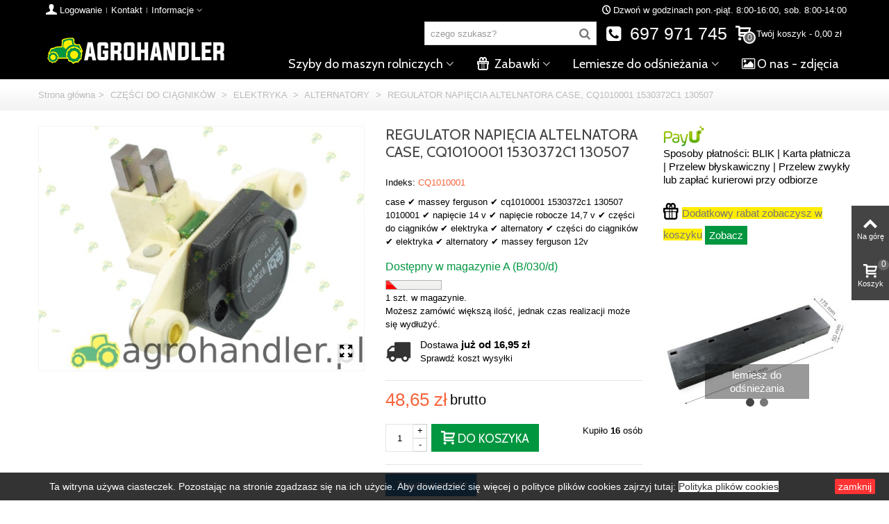

--- FILE ---
content_type: text/html; charset=utf-8
request_url: https://agrohandler.pl/alternatory/24853-regulator-napiecia-altelnatora-case-cq1010001.html
body_size: 33676
content:
<!DOCTYPE HTML> <!--[if lt IE 7]><html class="no-js lt-ie9 lt-ie8 lt-ie7" lang="pl"><![endif]--> <!--[if IE 7]><html class="no-js lt-ie9 lt-ie8 ie7" lang="pl"><![endif]--> <!--[if IE 8]><html class="no-js lt-ie9 ie8" lang="pl"><![endif]--> <!--[if gt IE 8]><html class="no-js ie9" lang="pl"><![endif]--><html lang="pl"><head><meta charset="utf-8" /><title>🥇 REGULATOR NAPIĘCIA ALTELNATORA CASE, CQ1010001 1530372C1 130507</title><meta data-module="adp-microdatos-opengraph-begin" /><meta property="og:url" content="https://agrohandler.pl/alternatory/24853-regulator-napiecia-altelnatora-case-cq1010001.html" /><meta property="fb:app_id" content="474101325989995" /><meta property="og:title" content="&#129351; REGULATOR NAPI&#280;CIA ALTELNATORA CASE, CQ1010001 1530372C1 130507" /><meta property="og:description" content="case &#10004;&#65039; massey ferguson &#10004;&#65039; cq1010001 1530372c1 130507 1010001 &#10004;&#65039; napi&#281;cie 14 v &#10004;&#65039; napi&#281;cie robocze 14,7 v &#10004;&#65039; cz&#281;&#347;ci do ci&#261;gnik&oacute;w &#10004;&#65039; elektryka &#10004;&#65039; alternatory &#10004;&#65039; cz&#281;&#347;ci do ci&#261;gnik&oacute;w &#10004;&#65039; elektryka &#10004;&#65039; alternatory &#10004;&#65039; massey ferguson 12v" /><meta property="og:site_name" content="AGROHANDLER" /><meta property="og:locale" content="pl" /><meta property="og:type" content="product" /><meta property="og:image" content="https://agrohandler.pl/9385-thickbox_default/regulator-napiecia-altelnatora-case-cq1010001.jpg"/><meta property="og:image:type" content="image/jpeg"/><meta property="og:image:width" content="1280"/><meta property="og:image:height" content="960"/><meta property="og:image:alt" content="&#129351; REGULATOR NAPI&#280;CIA ALTELNATORA CASE, CQ1010001 1530372C1 130507"/><meta property="product:availability" content="instock"/><meta property="product:condition" content="new" /><meta property="product:price:amount" content="48.65" /><meta property="product:pretax_price:currency" content="PLN" /><meta property="product:price:currency" content="PLN" /><meta property="product:weight:value" content="0.065000"/><meta property="product:weight:units" content="kg"/><meta name="twitter:card" content="summary_large_image"><meta name="twitter:title" content="&#129351; REGULATOR NAPI&#280;CIA ALTELNATORA CASE, CQ1010001 1530372C1 130507"><meta name="twitter:description" content="case &#10004;&#65039; massey ferguson &#10004;&#65039; cq1010001 1530372c1 130507 1010001 &#10004;&#65039; napi&#281;cie 14 v &#10004;&#65039; napi&#281;cie robocze 14,7 v &#10004;&#65039; cz&#281;&#347;ci do ci&#261;gnik&oacute;w &#10004;&#65039; elektryka &#10004;&#65039; alternatory &#10004;&#65039; cz&#281;&#347;ci do ci&#261;gnik&oacute;w &#10004;&#65039; elektryka &#10004;&#65039; alternatory &#10004;&#65039; massey ferguson 12v"><meta property="twitter:image" content="https://agrohandler.pl/9385-thickbox_default/regulator-napiecia-altelnatora-case-cq1010001.jpg"/><meta property="twitter:image:alt" content="&#129351; REGULATOR NAPI&#280;CIA ALTELNATORA CASE, CQ1010001 1530372C1 130507"/><meta name="twitter:site" content="AGROHANDLER"><meta name="twitter:creator" content="AGROHANDLER"><meta name="twitter:domain" content="https://agrohandler.pl/alternatory/24853-regulator-napiecia-altelnatora-case-cq1010001.html"><meta data-module="adp-microdatos-opengraph-end" /><meta name="description" content="case ✔️ massey ferguson ✔️ cq1010001 1530372c1 130507 1010001 ✔️ napięcie 14 v ✔️ napięcie robocze 14,7 v ✔️ części do ciągników ✔️ elektryka ✔️ alternatory ✔️ części do ciągników ✔️ elektryka ✔️ alternatory ✔️ massey ferguson 12v" /><meta name="robots" content="index,follow" /><meta name="viewport" content="width=device-width, minimum-scale=0.25, maximum-scale=1.6, initial-scale=1.0" /><meta name="apple-mobile-web-app-capable" content="yes" /><link rel="icon" type="image/vnd.microsoft.icon" href="/img/favicon.ico?1701330656" /><link rel="shortcut icon" type="image/x-icon" href="/img/favicon.ico?1701330656" /><link rel="apple-touch-icon" sizes="57x57" href="/modules/stthemeeditor/img/1/touch-icon-iphone-57.png" /><link rel="apple-touch-icon" sizes="72x72" href="/modules/stthemeeditor/img/1/touch-icon-iphone-72.png" /><link rel="apple-touch-icon" sizes="114x114" href="/modules/stthemeeditor/img/1/touch-icon-iphone-114.png" /><link rel="apple-touch-icon" sizes="144x144" href="/modules/stthemeeditor/img/1/touch-icon-iphone-144.png" /><link rel="stylesheet" href="https://fonts.googleapis.com/css?family=Cabin" type="text/css" media="all" /><link rel="stylesheet" href="https://agrohandler.pl/themes/panda/cache/v_1504_9aa88eac93c17a43f1ab77fec26c8c9b_all.css" type="text/css" media="all" /><link rel="stylesheet" href="https://agrohandler.pl/themes/panda/cache/v_1504_6c3056044d55405117350db208966904_print.css" type="text/css" media="print" /><link href="https://agrohandler.pl/modules/stthemeeditor/views/css/customer-s1.css" rel="stylesheet" type="text/css" media="all" />  <link rel="canonical" href="https://agrohandler.pl/alternatory/24853-regulator-napiecia-altelnatora-case-cq1010001.html" /><style type="text/css">#st_mega_menu_wrap #st_ma_2:hover, #st_mega_menu_wrap #st_menu_2.current .ma_level_0,#st_mega_menu_column_block #st_ma_2:hover, #st_mega_menu_column_block #st_menu_2.current .ma_level_0,#st_mega_menu_wrap #st_menu_block_2 a:hover,#st_mega_menu_column_block #st_menu_block_2 a:hover{color:#009640;}#st_mega_menu_wrap #st_ma_26:hover, #st_mega_menu_wrap #st_menu_26.current .ma_level_0,#st_mega_menu_column_block #st_ma_26:hover, #st_mega_menu_column_block #st_menu_26.current .ma_level_0,#st_mega_menu_wrap #st_menu_block_26 a:hover,#st_mega_menu_column_block #st_menu_block_26 a:hover{color:#009640;}#st_mega_menu_wrap #st_ma_27:hover, #st_mega_menu_wrap #st_menu_27.current .ma_level_0,#st_mega_menu_column_block #st_ma_27:hover, #st_mega_menu_column_block #st_menu_27.current .ma_level_0,#st_mega_menu_wrap #st_menu_block_27 a:hover,#st_mega_menu_column_block #st_menu_block_27 a:hover{color:#009640;}#st_mega_menu_wrap #st_ma_28:hover, #st_mega_menu_wrap #st_menu_28.current .ma_level_0,#st_mega_menu_column_block #st_ma_28:hover, #st_mega_menu_column_block #st_menu_28.current .ma_level_0,#st_mega_menu_wrap #st_menu_block_28 a:hover,#st_mega_menu_column_block #st_menu_block_28 a:hover{color:#009640;}#st_mega_menu_wrap #st_ma_29:hover, #st_mega_menu_wrap #st_menu_29.current .ma_level_0,#st_mega_menu_column_block #st_ma_29:hover, #st_mega_menu_column_block #st_menu_29.current .ma_level_0,#st_mega_menu_wrap #st_menu_block_29 a:hover,#st_mega_menu_column_block #st_menu_block_29 a:hover{color:#009640;}#st_mega_menu_wrap #st_ma_30:hover, #st_mega_menu_wrap #st_menu_30.current .ma_level_0,#st_mega_menu_column_block #st_ma_30:hover, #st_mega_menu_column_block #st_menu_30.current .ma_level_0,#st_mega_menu_wrap #st_menu_block_30 a:hover,#st_mega_menu_column_block #st_menu_block_30 a:hover{color:#009640;}#st_mega_menu_wrap #st_ma_31:hover, #st_mega_menu_wrap #st_menu_31.current .ma_level_0,#st_mega_menu_column_block #st_ma_31:hover, #st_mega_menu_column_block #st_menu_31.current .ma_level_0,#st_mega_menu_wrap #st_menu_block_31 a:hover,#st_mega_menu_column_block #st_menu_block_31 a:hover{color:#009640;}#st_mega_menu_wrap #st_ma_33:hover, #st_mega_menu_wrap #st_menu_33.current .ma_level_0,#st_mega_menu_column_block #st_ma_33:hover, #st_mega_menu_column_block #st_menu_33.current .ma_level_0,#st_mega_menu_wrap #st_menu_block_33 a:hover,#st_mega_menu_column_block #st_menu_block_33 a:hover{color:#009640;}#st_mega_menu_wrap #st_ma_34:hover, #st_mega_menu_wrap #st_menu_34.current .ma_level_0,#st_mega_menu_column_block #st_ma_34:hover, #st_mega_menu_column_block #st_menu_34.current .ma_level_0,#st_mega_menu_wrap #st_menu_block_34 a:hover,#st_mega_menu_column_block #st_menu_block_34 a:hover{color:#009640;}#st_mega_menu_wrap #st_ma_35:hover, #st_mega_menu_wrap #st_menu_35.current .ma_level_0,#st_mega_menu_column_block #st_ma_35:hover, #st_mega_menu_column_block #st_menu_35.current .ma_level_0,#st_mega_menu_wrap #st_menu_block_35 a:hover,#st_mega_menu_column_block #st_menu_block_35 a:hover{color:#009640;}#st_mega_menu_wrap #st_ma_37:hover, #st_mega_menu_wrap #st_menu_37.current .ma_level_0,#st_mega_menu_column_block #st_ma_37:hover, #st_mega_menu_column_block #st_menu_37.current .ma_level_0,#st_mega_menu_wrap #st_menu_block_37 a:hover,#st_mega_menu_column_block #st_menu_block_37 a:hover{color:#009640;}#st_mega_menu_wrap #st_ma_40:hover, #st_mega_menu_wrap #st_menu_40.current .ma_level_0,#st_mega_menu_column_block #st_ma_40:hover, #st_mega_menu_column_block #st_menu_40.current .ma_level_0,#st_mega_menu_wrap #st_menu_block_40 a:hover,#st_mega_menu_column_block #st_menu_block_40 a:hover{color:#009640;}#st_mega_menu_wrap #st_ma_41:hover, #st_mega_menu_wrap #st_menu_41.current .ma_level_0,#st_mega_menu_column_block #st_ma_41:hover, #st_mega_menu_column_block #st_menu_41.current .ma_level_0,#st_mega_menu_wrap #st_menu_block_41 a:hover,#st_mega_menu_column_block #st_menu_block_41 a:hover{color:#009640;}#st_mega_menu_wrap #st_ma_43:hover, #st_mega_menu_wrap #st_menu_43.current .ma_level_0,#st_mega_menu_column_block #st_ma_43:hover, #st_mega_menu_column_block #st_menu_43.current .ma_level_0,#st_mega_menu_wrap #st_menu_block_43 a:hover,#st_mega_menu_column_block #st_menu_block_43 a:hover{color:#009640;}#st_mega_menu_wrap #st_ma_44:hover, #st_mega_menu_wrap #st_menu_44.current .ma_level_0,#st_mega_menu_column_block #st_ma_44:hover, #st_mega_menu_column_block #st_menu_44.current .ma_level_0,#st_mega_menu_wrap #st_menu_block_44 a:hover,#st_mega_menu_column_block #st_menu_block_44 a:hover{color:#009640;}#st_mega_menu_wrap #st_ma_45:hover, #st_mega_menu_wrap #st_menu_45.current .ma_level_0,#st_mega_menu_column_block #st_ma_45:hover, #st_mega_menu_column_block #st_menu_45.current .ma_level_0,#st_mega_menu_wrap #st_menu_block_45 a:hover,#st_mega_menu_column_block #st_menu_block_45 a:hover{color:#009640;}#st_mega_menu_wrap #st_ma_46:hover, #st_mega_menu_wrap #st_menu_46.current .ma_level_0,#st_mega_menu_column_block #st_ma_46:hover, #st_mega_menu_column_block #st_menu_46.current .ma_level_0,#st_mega_menu_wrap #st_menu_block_46 a:hover,#st_mega_menu_column_block #st_menu_block_46 a:hover{color:#009640;}#st_mega_menu_wrap #st_ma_47:hover, #st_mega_menu_wrap #st_menu_47.current .ma_level_0,#st_mega_menu_column_block #st_ma_47:hover, #st_mega_menu_column_block #st_menu_47.current .ma_level_0,#st_mega_menu_wrap #st_menu_block_47 a:hover,#st_mega_menu_column_block #st_menu_block_47 a:hover{color:#009640;}#st_mega_menu_wrap #st_ma_48:hover, #st_mega_menu_wrap #st_menu_48.current .ma_level_0,#st_mega_menu_column_block #st_ma_48:hover, #st_mega_menu_column_block #st_menu_48.current .ma_level_0,#st_mega_menu_wrap #st_menu_block_48 a:hover,#st_mega_menu_column_block #st_menu_block_48 a:hover{color:#009640;}#st_mega_menu_wrap #st_ma_49:hover, #st_mega_menu_wrap #st_menu_49.current .ma_level_0,#st_mega_menu_column_block #st_ma_49:hover, #st_mega_menu_column_block #st_menu_49.current .ma_level_0,#st_mega_menu_wrap #st_menu_block_49 a:hover,#st_mega_menu_column_block #st_menu_block_49 a:hover{color:#009640;}#st_mega_menu_wrap #st_ma_50:hover, #st_mega_menu_wrap #st_menu_50.current .ma_level_0,#st_mega_menu_column_block #st_ma_50:hover, #st_mega_menu_column_block #st_menu_50.current .ma_level_0,#st_mega_menu_wrap #st_menu_block_50 a:hover,#st_mega_menu_column_block #st_menu_block_50 a:hover{color:#009640;}#st_mega_menu_wrap #st_ma_51:hover, #st_mega_menu_wrap #st_menu_51.current .ma_level_0,#st_mega_menu_column_block #st_ma_51:hover, #st_mega_menu_column_block #st_menu_51.current .ma_level_0,#st_mega_menu_wrap #st_menu_block_51 a:hover,#st_mega_menu_column_block #st_menu_block_51 a:hover{color:#009640;}#st_mega_menu_wrap #st_ma_52:hover, #st_mega_menu_wrap #st_menu_52.current .ma_level_0,#st_mega_menu_column_block #st_ma_52:hover, #st_mega_menu_column_block #st_menu_52.current .ma_level_0,#st_mega_menu_wrap #st_menu_block_52 a:hover,#st_mega_menu_column_block #st_menu_block_52 a:hover{color:#009640;}#st_mega_menu_wrap #st_ma_53:hover, #st_mega_menu_wrap #st_menu_53.current .ma_level_0,#st_mega_menu_column_block #st_ma_53:hover, #st_mega_menu_column_block #st_menu_53.current .ma_level_0,#st_mega_menu_wrap #st_menu_block_53 a:hover,#st_mega_menu_column_block #st_menu_block_53 a:hover{color:#009640;}#st_mega_menu_wrap #st_ma_54:hover, #st_mega_menu_wrap #st_menu_54.current .ma_level_0,#st_mega_menu_column_block #st_ma_54:hover, #st_mega_menu_column_block #st_menu_54.current .ma_level_0,#st_mega_menu_wrap #st_menu_block_54 a:hover,#st_mega_menu_column_block #st_menu_block_54 a:hover{color:#009640;}#st_mega_menu_wrap #st_ma_55:hover, #st_mega_menu_wrap #st_menu_55.current .ma_level_0,#st_mega_menu_column_block #st_ma_55:hover, #st_mega_menu_column_block #st_menu_55.current .ma_level_0,#st_mega_menu_wrap #st_menu_block_55 a:hover,#st_mega_menu_column_block #st_menu_block_55 a:hover{color:#009640;}#st_mega_menu_wrap #st_ma_56:hover, #st_mega_menu_wrap #st_menu_56.current .ma_level_0,#st_mega_menu_column_block #st_ma_56:hover, #st_mega_menu_column_block #st_menu_56.current .ma_level_0,#st_mega_menu_wrap #st_menu_block_56 a:hover,#st_mega_menu_column_block #st_menu_block_56 a:hover{color:#009640;}#st_mega_menu_wrap #st_ma_57:hover, #st_mega_menu_wrap #st_menu_57.current .ma_level_0,#st_mega_menu_column_block #st_ma_57:hover, #st_mega_menu_column_block #st_menu_57.current .ma_level_0,#st_mega_menu_wrap #st_menu_block_57 a:hover,#st_mega_menu_column_block #st_menu_block_57 a:hover{color:#009640;}#st_mega_menu_wrap #st_ma_58:hover, #st_mega_menu_wrap #st_menu_58.current .ma_level_0,#st_mega_menu_column_block #st_ma_58:hover, #st_mega_menu_column_block #st_menu_58.current .ma_level_0,#st_mega_menu_wrap #st_menu_block_58 a:hover,#st_mega_menu_column_block #st_menu_block_58 a:hover{color:#009640;}#st_mega_menu_wrap #st_ma_59:hover, #st_mega_menu_wrap #st_menu_59.current .ma_level_0,#st_mega_menu_column_block #st_ma_59:hover, #st_mega_menu_column_block #st_menu_59.current .ma_level_0,#st_mega_menu_wrap #st_menu_block_59 a:hover,#st_mega_menu_column_block #st_menu_block_59 a:hover{color:#009640;}#st_mega_menu_wrap #st_ma_60:hover, #st_mega_menu_wrap #st_menu_60.current .ma_level_0,#st_mega_menu_column_block #st_ma_60:hover, #st_mega_menu_column_block #st_menu_60.current .ma_level_0,#st_mega_menu_wrap #st_menu_block_60 a:hover,#st_mega_menu_column_block #st_menu_block_60 a:hover{color:#009640;}#st_mega_menu_wrap #st_ma_62:hover, #st_mega_menu_wrap #st_menu_62.current .ma_level_0,#st_mega_menu_column_block #st_ma_62:hover, #st_mega_menu_column_block #st_menu_62.current .ma_level_0,#st_mega_menu_wrap #st_menu_block_62 a:hover,#st_mega_menu_column_block #st_menu_block_62 a:hover{color:#009640;}#st_mega_menu_wrap #st_ma_63:hover, #st_mega_menu_wrap #st_menu_63.current .ma_level_0,#st_mega_menu_column_block #st_ma_63:hover, #st_mega_menu_column_block #st_menu_63.current .ma_level_0,#st_mega_menu_wrap #st_menu_block_63 a:hover,#st_mega_menu_column_block #st_menu_block_63 a:hover{color:#009640;}#st_mega_menu_wrap #st_ma_64:hover, #st_mega_menu_wrap #st_menu_64.current .ma_level_0,#st_mega_menu_column_block #st_ma_64:hover, #st_mega_menu_column_block #st_menu_64.current .ma_level_0,#st_mega_menu_wrap #st_menu_block_64 a:hover,#st_mega_menu_column_block #st_menu_block_64 a:hover{color:#009640;}#st_mega_menu_wrap #st_ma_70:hover, #st_mega_menu_wrap #st_menu_70.current .ma_level_0,#st_mega_menu_column_block #st_ma_70:hover, #st_mega_menu_column_block #st_menu_70.current .ma_level_0,#st_mega_menu_wrap #st_menu_block_70 a:hover,#st_mega_menu_column_block #st_menu_block_70 a:hover{color:#009640;}#st_mega_menu_wrap #st_ma_71:hover, #st_mega_menu_wrap #st_menu_71.current .ma_level_0,#st_mega_menu_column_block #st_ma_71:hover, #st_mega_menu_column_block #st_menu_71.current .ma_level_0,#st_mega_menu_wrap #st_menu_block_71 a:hover,#st_mega_menu_column_block #st_menu_block_71 a:hover{color:#009640;}#st_mega_menu_wrap #st_ma_72:hover, #st_mega_menu_wrap #st_menu_72.current .ma_level_0,#st_mega_menu_column_block #st_ma_72:hover, #st_mega_menu_column_block #st_menu_72.current .ma_level_0,#st_mega_menu_wrap #st_menu_block_72 a:hover,#st_mega_menu_column_block #st_menu_block_72 a:hover{color:#009640;}#st_mega_menu_wrap #st_ma_73:hover, #st_mega_menu_wrap #st_menu_73.current .ma_level_0,#st_mega_menu_column_block #st_ma_73:hover, #st_mega_menu_column_block #st_menu_73.current .ma_level_0,#st_mega_menu_wrap #st_menu_block_73 a:hover,#st_mega_menu_column_block #st_menu_block_73 a:hover{color:#009640;}#st_mega_menu_wrap #st_ma_74:hover, #st_mega_menu_wrap #st_menu_74.current .ma_level_0,#st_mega_menu_column_block #st_ma_74:hover, #st_mega_menu_column_block #st_menu_74.current .ma_level_0,#st_mega_menu_wrap #st_menu_block_74 a:hover,#st_mega_menu_column_block #st_menu_block_74 a:hover{color:#009640;}#st_mega_menu_wrap #st_ma_78:hover, #st_mega_menu_wrap #st_menu_78.current .ma_level_0,#st_mega_menu_column_block #st_ma_78:hover, #st_mega_menu_column_block #st_menu_78.current .ma_level_0,#st_mega_menu_wrap #st_menu_block_78 a:hover,#st_mega_menu_column_block #st_menu_block_78 a:hover{color:#009640;}#st_mega_menu_wrap #st_ma_79:hover, #st_mega_menu_wrap #st_menu_79.current .ma_level_0,#st_mega_menu_column_block #st_ma_79:hover, #st_mega_menu_column_block #st_menu_79.current .ma_level_0,#st_mega_menu_wrap #st_menu_block_79 a:hover,#st_mega_menu_column_block #st_menu_block_79 a:hover{color:#009640;}#st_mega_menu_wrap #st_ma_80:hover, #st_mega_menu_wrap #st_menu_80.current .ma_level_0,#st_mega_menu_column_block #st_ma_80:hover, #st_mega_menu_column_block #st_menu_80.current .ma_level_0,#st_mega_menu_wrap #st_menu_block_80 a:hover,#st_mega_menu_column_block #st_menu_block_80 a:hover{color:#009640;}#st_mega_menu_wrap #st_menu_block_92 a,#st_mega_menu_column_block #st_menu_block_92 a{color:#009640;}</style><style type="text/css">.featured_products_sldier_block_center_container .products_slider .owl-theme.owl-navigation-tr .owl-controls .owl-buttons div.disabled,.featured_products_sldier_block_center_container .products_slider .owl-theme.owl-navigation-tr .owl-controls .owl-buttons div.disabled:hover{background-color:transplanted;}</style><style type="text/css">.countdown_timer.countdown_style_0 div{padding-top:11px;padding-bottom:11px;}.countdown_timer.countdown_style_0 div span{height:22px;line-height:22px;}.countdown_wrap, .pro_second_box .countdown_box{text-transform:lowercase;}.countdown_timer.countdown_style_0 div{border-right:none;}.box-info-product .countdown_box{text-transform:lowercase;}.countdown_timer.countdown_style_0 div span.countdown_number, .countdown_timer.countdown_style_1 div, .pro_second_box .countdown_box{font-weight:;font-style:;}.countdown_timer.countdown_style_0 div span.countdown_text, .countdown_wrap .countdown_title{font-weight:;font-style:;}.box-info-product .countdown_box span{font-weight:;font-style:;}</style> <style type="text/css">.st_owl_carousel_block_76 .style_content, .st_owl_carousel_block_76 .style_content a{color:#ffffff;} .st_owl_carousel_block_76 .icon_line:after, .st_owl_carousel_block_76 .icon_line:before{background-color:#ffffff;} .st_owl_carousel_block_76 .line, .st_owl_carousel_block_76 .btn{border-color:#ffffff;}#st_owl_carousel_block_76 .style_content h1, #st_owl_carousel_block_76 .style_content h2, #st_owl_carousel_block_76 .style_content h3, #st_owl_carousel_block_76 .style_content h4, #st_owl_carousel_block_76 .style_content h5, #st_owl_carousel_block_76 .style_content h6, #st_owl_carousel_block_76 .style_content p{padding: 2px 0.3em;background-color:#161616;background-color:rgba(22,22,22,0.4);}#st_owl_carousel_block_76 .style_content p{padding: 0.4em 0.6em;}.st_owl_carousel_block_79 .style_content, .st_owl_carousel_block_79 .style_content a{color:#ffffff;} .st_owl_carousel_block_79 .icon_line:after, .st_owl_carousel_block_79 .icon_line:before{background-color:#ffffff;} .st_owl_carousel_block_79 .line, .st_owl_carousel_block_79 .btn{border-color:#ffffff;}#st_owl_carousel_block_79 .style_content h1, #st_owl_carousel_block_79 .style_content h2, #st_owl_carousel_block_79 .style_content h3, #st_owl_carousel_block_79 .style_content h4, #st_owl_carousel_block_79 .style_content h5, #st_owl_carousel_block_79 .style_content h6, #st_owl_carousel_block_79 .style_content p{padding: 2px 0.3em;background-color:#161616;background-color:rgba(22,22,22,0.4);}#st_owl_carousel_block_79 .style_content p{padding: 0.4em 0.6em;}.st_owl_carousel_block_82 .style_content, .st_owl_carousel_block_82 .style_content a{color:#ffffff;} .st_owl_carousel_block_82 .icon_line:after, .st_owl_carousel_block_82 .icon_line:before{background-color:#ffffff;} .st_owl_carousel_block_82 .line, .st_owl_carousel_block_82 .btn{border-color:#ffffff;}#st_owl_carousel_block_82 .style_content h1, #st_owl_carousel_block_82 .style_content h2, #st_owl_carousel_block_82 .style_content h3, #st_owl_carousel_block_82 .style_content h4, #st_owl_carousel_block_82 .style_content h5, #st_owl_carousel_block_82 .style_content h6, #st_owl_carousel_block_82 .style_content p{padding: 2px 0.3em;background-color:#000000;background-color:rgba(0,0,0,0.4);}#st_owl_carousel_block_82 .style_content p{padding: 0.4em 0.6em;}.st_owl_carousel_block_83 .style_content, .st_owl_carousel_block_83 .style_content a{color:#ffffff;} .st_owl_carousel_block_83 .icon_line:after, .st_owl_carousel_block_83 .icon_line:before{background-color:#ffffff;} .st_owl_carousel_block_83 .line, .st_owl_carousel_block_83 .btn{border-color:#ffffff;}#st_owl_carousel_block_83 .style_content h1, #st_owl_carousel_block_83 .style_content h2, #st_owl_carousel_block_83 .style_content h3, #st_owl_carousel_block_83 .style_content h4, #st_owl_carousel_block_83 .style_content h5, #st_owl_carousel_block_83 .style_content h6, #st_owl_carousel_block_83 .style_content p{padding: 2px 0.3em;background-color:#000000;background-color:rgba(0,0,0,0.4);}#st_owl_carousel_block_83 .style_content p{padding: 0.4em 0.6em;}.st_owl_carousel_block_100 .style_content, .st_owl_carousel_block_100 .style_content a{color:#ffffff;} .st_owl_carousel_block_100 .icon_line:after, .st_owl_carousel_block_100 .icon_line:before{background-color:#ffffff;} .st_owl_carousel_block_100 .line, .st_owl_carousel_block_100 .btn{border-color:#ffffff;}#st_owl_carousel_block_100 .style_content h1, #st_owl_carousel_block_100 .style_content h2, #st_owl_carousel_block_100 .style_content h3, #st_owl_carousel_block_100 .style_content h4, #st_owl_carousel_block_100 .style_content h5, #st_owl_carousel_block_100 .style_content h6, #st_owl_carousel_block_100 .style_content p{padding: 2px 0.3em;background-color:#161616;background-color:rgba(22,22,22,0.4);}#st_owl_carousel_block_100 .style_content p{padding: 0.4em 0.6em;}.st_owl_carousel_block_102 .style_content, .st_owl_carousel_block_102 .style_content a{color:#ffffff;} .st_owl_carousel_block_102 .icon_line:after, .st_owl_carousel_block_102 .icon_line:before{background-color:#ffffff;} .st_owl_carousel_block_102 .line, .st_owl_carousel_block_102 .btn{border-color:#ffffff;}#st_owl_carousel_block_102 .style_content h1, #st_owl_carousel_block_102 .style_content h2, #st_owl_carousel_block_102 .style_content h3, #st_owl_carousel_block_102 .style_content h4, #st_owl_carousel_block_102 .style_content h5, #st_owl_carousel_block_102 .style_content h6, #st_owl_carousel_block_102 .style_content p{padding: 2px 0.3em;background-color:#000000;background-color:rgba(0,0,0,0.4);}#st_owl_carousel_block_102 .style_content p{padding: 0.4em 0.6em;}.st_owl_carousel_block_140 .style_content, .st_owl_carousel_block_140 .style_content a{color:#ffffff;} .st_owl_carousel_block_140 .icon_line:after, .st_owl_carousel_block_140 .icon_line:before{background-color:#ffffff;} .st_owl_carousel_block_140 .line, .st_owl_carousel_block_140 .btn{border-color:#ffffff;}#st_owl_carousel_block_140 .style_content h1, #st_owl_carousel_block_140 .style_content h2, #st_owl_carousel_block_140 .style_content h3, #st_owl_carousel_block_140 .style_content h4, #st_owl_carousel_block_140 .style_content h5, #st_owl_carousel_block_140 .style_content h6, #st_owl_carousel_block_140 .style_content p{padding: 2px 0.3em;background-color:#161616;background-color:rgba(22,22,22,0.4);}#st_owl_carousel_block_140 .style_content p{padding: 0.4em 0.6em;}.st_owl_carousel_block_142 .style_content, .st_owl_carousel_block_142 .style_content a{color:#ffffff;} .st_owl_carousel_block_142 .icon_line:after, .st_owl_carousel_block_142 .icon_line:before{background-color:#ffffff;} .st_owl_carousel_block_142 .line, .st_owl_carousel_block_142 .btn{border-color:#ffffff;}#st_owl_carousel_block_142 .style_content h1, #st_owl_carousel_block_142 .style_content h2, #st_owl_carousel_block_142 .style_content h3, #st_owl_carousel_block_142 .style_content h4, #st_owl_carousel_block_142 .style_content h5, #st_owl_carousel_block_142 .style_content h6, #st_owl_carousel_block_142 .style_content p{padding: 2px 0.3em;background-color:#000000;background-color:rgba(0,0,0,0.4);}#st_owl_carousel_block_142 .style_content p{padding: 0.4em 0.6em;}.st_owl_carousel_block_143 .style_content, .st_owl_carousel_block_143 .style_content a{color:#ffffff;} .st_owl_carousel_block_143 .icon_line:after, .st_owl_carousel_block_143 .icon_line:before{background-color:#ffffff;} .st_owl_carousel_block_143 .line, .st_owl_carousel_block_143 .btn{border-color:#ffffff;}#st_owl_carousel_block_143 .style_content h1, #st_owl_carousel_block_143 .style_content h2, #st_owl_carousel_block_143 .style_content h3, #st_owl_carousel_block_143 .style_content h4, #st_owl_carousel_block_143 .style_content h5, #st_owl_carousel_block_143 .style_content h6, #st_owl_carousel_block_143 .style_content p{padding: 2px 0.3em;background-color:#000000;background-color:rgba(0,0,0,0.4);}#st_owl_carousel_block_143 .style_content p{padding: 0.4em 0.6em;}.st_owl_carousel_block_146 .style_content, .st_owl_carousel_block_146 .style_content a{color:#ffffff;} .st_owl_carousel_block_146 .icon_line:after, .st_owl_carousel_block_146 .icon_line:before{background-color:#ffffff;} .st_owl_carousel_block_146 .line, .st_owl_carousel_block_146 .btn{border-color:#ffffff;}#st_owl_carousel_block_146 .style_content h1, #st_owl_carousel_block_146 .style_content h2, #st_owl_carousel_block_146 .style_content h3, #st_owl_carousel_block_146 .style_content h4, #st_owl_carousel_block_146 .style_content h5, #st_owl_carousel_block_146 .style_content h6, #st_owl_carousel_block_146 .style_content p{padding: 2px 0.3em;background-color:#000000;background-color:rgba(0,0,0,0.4);}#st_owl_carousel_block_146 .style_content p{padding: 0.4em 0.6em;}.st_owl_carousel_block_147 .style_content, .st_owl_carousel_block_147 .style_content a{color:#ffffff;} .st_owl_carousel_block_147 .icon_line:after, .st_owl_carousel_block_147 .icon_line:before{background-color:#ffffff;} .st_owl_carousel_block_147 .line, .st_owl_carousel_block_147 .btn{border-color:#ffffff;}#st_owl_carousel_block_147 .style_content h1, #st_owl_carousel_block_147 .style_content h2, #st_owl_carousel_block_147 .style_content h3, #st_owl_carousel_block_147 .style_content h4, #st_owl_carousel_block_147 .style_content h5, #st_owl_carousel_block_147 .style_content h6, #st_owl_carousel_block_147 .style_content p{padding: 2px 0.3em;background-color:#000000;background-color:rgba(0,0,0,0.4);}#st_owl_carousel_block_147 .style_content p{padding: 0.4em 0.6em;}.st_owl_carousel_block_148 .style_content, .st_owl_carousel_block_148 .style_content a{color:#ffffff;} .st_owl_carousel_block_148 .icon_line:after, .st_owl_carousel_block_148 .icon_line:before{background-color:#ffffff;} .st_owl_carousel_block_148 .line, .st_owl_carousel_block_148 .btn{border-color:#ffffff;}#st_owl_carousel_block_148 .style_content h1, #st_owl_carousel_block_148 .style_content h2, #st_owl_carousel_block_148 .style_content h3, #st_owl_carousel_block_148 .style_content h4, #st_owl_carousel_block_148 .style_content h5, #st_owl_carousel_block_148 .style_content h6, #st_owl_carousel_block_148 .style_content p{padding: 2px 0.3em;background-color:#000000;background-color:rgba(0,0,0,0.4);}#st_owl_carousel_block_148 .style_content p{padding: 0.4em 0.6em;}.st_owl_carousel_block_155 .style_content, .st_owl_carousel_block_155 .style_content a{color:#ffffff;} .st_owl_carousel_block_155 .icon_line:after, .st_owl_carousel_block_155 .icon_line:before{background-color:#ffffff;} .st_owl_carousel_block_155 .line, .st_owl_carousel_block_155 .btn{border-color:#ffffff;}#st_owl_carousel_block_155 .style_content h1, #st_owl_carousel_block_155 .style_content h2, #st_owl_carousel_block_155 .style_content h3, #st_owl_carousel_block_155 .style_content h4, #st_owl_carousel_block_155 .style_content h5, #st_owl_carousel_block_155 .style_content h6, #st_owl_carousel_block_155 .style_content p{padding: 2px 0.3em;background-color:#000000;background-color:rgba(0,0,0,0.4);}#st_owl_carousel_block_155 .style_content p{padding: 0.4em 0.6em;}.st_owl_carousel_block_157 .style_content, .st_owl_carousel_block_157 .style_content a{color:#ffffff;} .st_owl_carousel_block_157 .icon_line:after, .st_owl_carousel_block_157 .icon_line:before{background-color:#ffffff;} .st_owl_carousel_block_157 .line, .st_owl_carousel_block_157 .btn{border-color:#ffffff;}#st_owl_carousel_block_157 .style_content h1, #st_owl_carousel_block_157 .style_content h2, #st_owl_carousel_block_157 .style_content h3, #st_owl_carousel_block_157 .style_content h4, #st_owl_carousel_block_157 .style_content h5, #st_owl_carousel_block_157 .style_content h6, #st_owl_carousel_block_157 .style_content p{padding: 2px 0.3em;background-color:#000000;background-color:rgba(0,0,0,0.4);}#st_owl_carousel_block_157 .style_content p{padding: 0.4em 0.6em;}.st_owl_carousel_block_158 .style_content, .st_owl_carousel_block_158 .style_content a{color:#ffffff;} .st_owl_carousel_block_158 .icon_line:after, .st_owl_carousel_block_158 .icon_line:before{background-color:#ffffff;} .st_owl_carousel_block_158 .line, .st_owl_carousel_block_158 .btn{border-color:#ffffff;}#st_owl_carousel_block_158 .style_content h1, #st_owl_carousel_block_158 .style_content h2, #st_owl_carousel_block_158 .style_content h3, #st_owl_carousel_block_158 .style_content h4, #st_owl_carousel_block_158 .style_content h5, #st_owl_carousel_block_158 .style_content h6, #st_owl_carousel_block_158 .style_content p{padding: 2px 0.3em;background-color:#000000;background-color:rgba(0,0,0,0.4);}#st_owl_carousel_block_158 .style_content p{padding: 0.4em 0.6em;}.st_owl_carousel_block_197 .style_content, .st_owl_carousel_block_197 .style_content a{color:#ffffff;} .st_owl_carousel_block_197 .icon_line:after, .st_owl_carousel_block_197 .icon_line:before{background-color:#ffffff;} .st_owl_carousel_block_197 .line, .st_owl_carousel_block_197 .btn{border-color:#ffffff;}#st_owl_carousel_block_197 .style_content h1, #st_owl_carousel_block_197 .style_content h2, #st_owl_carousel_block_197 .style_content h3, #st_owl_carousel_block_197 .style_content h4, #st_owl_carousel_block_197 .style_content h5, #st_owl_carousel_block_197 .style_content h6, #st_owl_carousel_block_197 .style_content p{padding: 2px 0.3em;background-color:#000000;background-color:rgba(0,0,0,0.4);}#st_owl_carousel_block_197 .style_content p{padding: 0.4em 0.6em;}</style><style type="text/css">#easycontent_17 .style_content a:hover{color:#009640;}#easycontent_19 .style_content a:hover{color:#009640;}#easycontent_26 .style_content a:hover{color:#009640;}</style><style>.storderpopup img{width: 100px;}.storderpopup{width: 380px;}@media (max-width:767px){.storderpopup{max-width: 380px;width:auto;}}.storderpopup_box{font-size: 13px;}.storderpopup_name{font-size: 13px;}.storderpopup .price{font-size: 14px;}.storderpopup{-webkit-box-shadow: 0px 0px 6px rgba(0,0,0,0.3); -moz-box-shadow: 0px 0px 6px rgba(0,0,0,0.3); box-shadow: 0px 0px 6px rgba(0,0,0,0.3); }.storderpopup{right:30px;left:auto;}.storderpopup{bottom:30px;top:auto;}@media (max-width:767px){.storderpopup{bottom:60px!important;}}.storderpopup{border-top-width: 4px;}.storderpopup{border-top-color: #F2480A;}.storderpopup{padding-left:12px;}.storderpopup{padding-top:12px;}.storderpopup{padding-right:16px;}.storderpopup{padding-bottom:12px;}</style>  <style>.closeFontAwesome:before {
        content: "\f00d";
        font-family: "FontAwesome";
        display: inline-block;
        font-size: 23px;
        line-height: 23px;
        color: #FFFFFF;
        padding-right: 15px;
        cursor: pointer;
    }

    .closeButtonNormal {
     display: block; 
        text-align: center;
        padding: 2px 5px;
        border-radius: 2px;
        color: #FFFFFF;
        background: #FF0000;
        cursor: pointer;
    }

    #cookieNotice p {
        margin: 0px;
        padding: 0px;
    }


    #cookieNoticeContent {
    
        
    }</style><div id="cookieNotice" style=" width: 100%; position: fixed; bottom:0px; box-shadow: 0px 0 10px 0 #FFFFFF; background: #000000; z-index: 9999; font-size: 14px; line-height: 1.3em; font-family: arial; left: 0px; text-align:center; color:#FFF; opacity: 0.8 "><div id="cookieNoticeContent" style="position:relative; margin:auto; width:100%; display:block;"><table style="width:100%;"><tr><td style="text-align:center;"><p><span>Ta witryna używa ciasteczek. Pozostając na stronie zgadzasz się na ich użycie. Aby dowiedzieć się więcej o polityce plików cookies zajrzyj tutaj:&nbsp;<span style="background-color:#ffffff;"><a href="https://agrohandler.pl/info/8-polityka-plikow-cookies"><span style="background-color:#ffffff;">Polityka plików cookies</span></a></span></span></p></td><td style="width:80px; vertical-align:middle; padding-right:20px; text-align:right;"> <span class="closeButtonNormal" onclick="closeUeNotify()">zamknij</span></td></tr><tr></tr></table></div></div></head><body id="product" class="product product-24853 product-regulator-napiecia-altelnatora-case-cq1010001 category-4035 category-alternatory hide-left-column hide-right-column lang_pl slide_lr_column "><!--[if lt IE 9]><p class="alert alert-warning">Please upgrade to Internet Explorer version 9 or download Firefox, Opera, Safari or Chrome.</p> <![endif]--><div id="st-container" class="st-container st-effect-1"><div class="st-pusher"><div class="st-content"><div class="st-content-inner"><div id="body_wrapper"><div class="header-container "> <header id="header"><div id="top_bar" class="nav vertical-s" ><div class="wide_container"><div class="container"><div class="row"> <nav id="nav_left" class="clearfix"><a class="login top_bar_item" href="https://agrohandler.pl/moje-konto" rel="nofollow" title="Zaloguj się na swoje konto"> <span class="header_item"><i class="icon-user-1 icon-mar-lr2 icon-large"></i>Logowanie</span> </a><div id="multilink_12" class="stlinkgroups_top dropdown_wrap first-item top_bar_item"><div class="dropdown_tri header_item"> <a href="/kontakt" title="Kontakt" rel="nofollow" > Kontakt </a></div></div><div id="multilink_13" class="stlinkgroups_top dropdown_wrap top_bar_item"><div class="dropdown_tri dropdown_tri_in header_item"> Informacje</div><div class="dropdown_list"><ul class="dropdown_list_ul custom_links_list "><li> <a href="https://agrohandler.pl/info/20-formularze-do-pobrania" title="Formularze do pobrania" rel="nofollow" > <i class="icon-edit"></i>Formularze do pobrania </a></li><li> <a href="https://agrohandler.pl/info/6-regulamin-sklepu" title="Regulamin sklepu" rel="nofollow" > Regulamin sklepu </a></li><li> <a href="https://agrohandler.pl/info/7-polityka-prywatnosci" title="Polityka prywatności" rel="nofollow" > Polityka prywatności </a></li><li> <a href="https://agrohandler.pl/info/8-polityka-plikow-cookies" title="Polityka plików cookies" rel="nofollow" > Polityka plików cookies </a></li><li> <a href="https://agrohandler.pl/info/11-pouczenie-odstapienie-od-umowy-sprzedazy" title="Pouczenie o odstąpieniu od umowy sprzedaży" rel="nofollow" > Pouczenie o odstąpieniu od umowy sprzedaży </a></li><li> <a href="https://agrohandler.pl/info/12-zwrot-towaru" title="Zwrot towaru" rel="nofollow" > Zwrot towaru </a></li><li> <a href="https://agrohandler.pl/info/10-konto-bankowe" title="Numer konta bankowego" rel="nofollow" > Numer konta bankowego </a></li></ul></div></div></nav> <nav id="nav_right" class="clearfix"><div id="multilink_14" class="stlinkgroups_top dropdown_wrap first-item top_bar_item"><div class="dropdown_tri header_item"> <i class="icon-clock"></i>Dzwoń w godzinach pon.-piąt. 8:00-16:00, sob. 8:00-14:00</div></div></nav></div></div></div></div> <section id="mobile_bar" class="animated fast"><div class="container"><div id="mobile_bar_container" class=" mobile_bar_center_layout"><div id="mobile_bar_left"><div id="mobile_bar_left_inner"><a id="mobile_bar_menu_tri" class="mobile_bar_tri with_text" href="javascript:;" rel="nofollow"> <i class="icon-menu icon_btn icon-1x"></i> <span class="mobile_bar_tri_text">Menu</span> </a></div></div><div id="mobile_bar_center"> <a id="mobile_header_logo" href="https://agrohandler.pl/" title="AGROHANDLER"> <img class="logo replace-2x" src="https://agrohandler.pl/img/agrohandler-logo-1568739407.jpg" alt="AGROHANDLER" width="280" height="45"/> </a></div><div id="mobile_bar_right"><div id="mobile_bar_right_inner"><a id="mobile_bar_cart_tri" href="https://agrohandler.pl/index.php?controller=order-opc" rel="nofollow" title="Cart" class=" shopping_cart_style_2 "><div class="ajax_cart_bag"> <span class="ajax_cart_quantity amount_circle ">0</span> <span class="ajax_cart_bg_handle"></span> <i class="icon-glyph icon_btn"></i></div> <span class="mobile_bar_tri_text">Cart</span> </a></div></div></div></div> </section><div id="header_primary" class="animated fast"><div class="wide_container"><div class="container"><div id="header_primary_row" class="row"><div id="header_left" class="col-sm-12 col-md-3 clearfix"> <a id="logo_left" href="https://agrohandler.pl/" title="AGROHANDLER"> <img class="logo replace-2x" src="https://agrohandler.pl/img/agrohandler-logo-1568739407.jpg" alt="AGROHANDLER" width="280" height="45"/> </a></div><div id="header_right" class="col-sm-12 col-md-9"><div id="header_top" class="row"><div id="header_top_right" class="col-sm-12 col-md-12 clearfix"><div class="shopping_cart shopping_cart_mod top_bar_item shopping_cart_style_2 "> <a href="https://agrohandler.pl/index.php?controller=order-opc" id="shopping_cart" title="Twój koszyk" rel="nofollow" class="header_item"><div class="ajax_cart_bag "> <span class="ajax_cart_quantity amount_circle ">0</span> <span class="ajax_cart_bg_handle"></span> <i class="icon-glyph icon_btn"></i></div> <span class="cart_text">Twój koszyk</span> <span class="ajax_cart_quantity">0</span> <span class="ajax_cart_product_txt">Produkty</span> <span class="ajax_cart_split">-</span> <span class="ajax_cart_total"> 0,00 zł </span> </a><div id="cart_block" class="cart_block exclusive"><div class="block_content"><div class="cart_block_list"><p class="cart_block_no_products alert alert-warning"> Brak produktów</p><div class="cart-prices unvisible"><div class="cart-prices-line first-line"> <span class="price cart_block_shipping_cost ajax_cart_shipping_cost unvisible"> Do ustalenia </span> <span class="unvisible"> Dostawa </span></div><div class="cart-prices-line last-line"> <span class="price cart_block_total ajax_block_cart_total">0,00 zł</span> <span>Razem</span></div></div><p class="cart-buttons unvisible "> <a id="button_order_cart" class="btn btn-default" href="https://agrohandler.pl/index.php?controller=order-opc" title="Do kasy" rel="nofollow">Do kasy</a></p></div></div></div></div><div id="layer_cart" class="layer_box"><div class="layer_inner_box"><div class="layer_product clearfix mar_b10"> <span class="cross" title="Zamknij okno"></span><div class="product-image-container layer_cart_img"></div><div class="layer_product_info"> <span id="layer_cart_product_title" class="product-name"></span> <span id="layer_cart_product_attributes"></span><div id="layer_cart_product_quantity_wrap"> <span class="layer_cart_label">Ilość</span> <span id="layer_cart_product_quantity"></span></div><div id="layer_cart_product_price_wrap"> <span class="layer_cart_label">Razem</span> <span id="layer_cart_product_price"></span></div></div></div><div id="pro_added_success" class="success">Produkt dodany do koszyka</div><div class="layer_details"><div class="layer_cart_sum"> <span class="ajax_cart_product_txt_s unvisible"> Liczba produktów w koszyku: <span class="ajax_cart_quantity">0</span> </span> <span class="ajax_cart_product_txt "> Liczba produktów w koszyku: <span class="ajax_cart_quantity">0</span> </span></div><div id="layer_cart_ajax_block_products_total" class="layer_cart_row hidden"> <span class="layer_cart_label"> Produkty razem </span> <span class="ajax_block_products_total price"> </span></div><div id="layer_cart_ajax_cart_shipping_cost" class="layer_cart_row hidden"> <span class="layer_cart_label unvisible"> Wysyłka razem&nbsp;brutto </span> <span class="ajax_cart_shipping_cost unvisible"> Do ustalenia </span></div><div id="layer_cart_ajax_block_cart_total" class="layer_cart_row"> <span class="layer_cart_label"> Razem </span> <span class="ajax_block_cart_total price"> </span></div><div class="button-container row"><div class="col-xxs-12 col-xs-6 continue_box"> <span class="continue btn btn-default btn-bootstrap" title="Kontynuuj zakupy"> Kontynuuj zakupy </span></div><div class="col-xxs-12 col-xs-6"> <a class="btn btn-default btn-bootstrap" href="https://agrohandler.pl/index.php?controller=order-opc" title="Przejdź do kasy" rel="nofollow"> Do kasy </a></div></div></div></div><div class="crossseling"></div></div><div class="layer_cart_overlay layer_overlay"></div><div id="multilink_10" class="stlinkgroups_top dropdown_wrap first-item top_bar_item"><div class="dropdown_tri header_item"><p style="font-size: 1.9em;"><a href="tel:697971745"><i class="icon-phone-squared"></i>&nbsp;697&nbsp;971&nbsp;745</a></p></div></div><div id="search_block_top" class=" quick_search_0 top_bar_item clearfix"><form id="searchbox" method="get" action="https://agrohandler.pl/szukaj" ><div id="searchbox_inner" class="clearfix"> <input type="hidden" name="controller" value="search" /> <input type="hidden" name="orderby" value="position" /> <input type="hidden" name="orderway" value="desc" /> <input class="search_query form-control" type="text" id="search_query_top" name="search_query" placeholder="czego szukasz?" value="" autocomplete="off" /> <button type="submit" name="submit_search" class="button-search"> <i class="icon-search-1 icon-large"></i> </button><div class="hidden more_prod_string">Więcej produktów</div></div></form>  </div>  </div></div><div id="header_bottom" class="clearfix"><div id="st_mega_menu_container" class="animated fast"><div class="container"> <nav id="st_mega_menu_wrap" role="navigation"><ul class="st_mega_menu clearfix mu_level_0"><li id="st_menu_2" class="ml_level_0 m_alignment_2"> <a id="st_ma_2" href="javascript:;" class="ma_level_0 is_parent">Szyby do maszyn rolniczych</a><div class="stmenu_sub style_wide col-md-6"><div class="row m_column_row"><div id="st_menu_column_15" class="col-md-4"><div id="st_menu_block_77"><ul class="mu_level_1"><li class="ml_level_1"> <a id="st_ma_77" href="javascript:;" rel="nofollow" class="ma_level_1 ma_item ma_span">Najpopularniejsze</a></li></ul></div><div id="st_menu_block_76" class="row"><div class="col-md-12"><div class="pro_outer_box"><div class="pro_first_box"> <a class="product_img_link" href="https://agrohandler.pl/szyby/5322-szyba-tylna-zetor-68.html" title="SZYBA TYLNA ZETOR 68 62117909" itemprop="url" > <img class="replace-2x img-responsive menu_pro_img" src="https://agrohandler.pl/3060-home_default/szyba-tylna-zetor-68.jpg" alt="SZYBA TYLNA ZETOR 68 62117909" title="SZYBA TYLNA ZETOR 68 62117909" width="368" height="276" itemprop="image" /> </a></div><div class="pro_second_box"><p class="s_title_block"> <a class="product-name" href="https://agrohandler.pl/szyby/5322-szyba-tylna-zetor-68.html" title="SZYBA TYLNA ZETOR 68 62117909" itemprop="url" > SZYBA TYLNA ZETOR 68 62117909 </a></p><div class="price_container" > <span class="price product-price">144,95 zł</span></div></div></div></div><div class="col-md-12"><div class="pro_outer_box"><div class="pro_first_box"> <a class="product_img_link" href="https://agrohandler.pl/szyby/10351-szyba-drzwi-lewe-john-deere-l77647.html" title="SZYBA DRZWI LEWE JOHN DEERE L77647 L169102" itemprop="url" > <img class="replace-2x img-responsive menu_pro_img" src="https://agrohandler.pl/2961-home_default/szyba-drzwi-lewe-john-deere-l77647.jpg" alt="SZYBA DRZWI LEWE JOHN DEERE L77647 L169102" title="SZYBA DRZWI LEWE JOHN DEERE L77647 L169102" width="368" height="276" itemprop="image" /> </a></div><div class="pro_second_box"><p class="s_title_block"> <a class="product-name" href="https://agrohandler.pl/szyby/10351-szyba-drzwi-lewe-john-deere-l77647.html" title="SZYBA DRZWI LEWE JOHN DEERE L77647 L169102" itemprop="url" > SZYBA DRZWI LEWE JOHN DEERE L77647 L169102 </a></p><div class="price_container" > <span class="price product-price">259,95 zł</span></div></div></div></div></div></div><div id="st_menu_column_10" class="col-md-4"><div id="st_menu_block_25"><ul class="mu_level_1"><li class="ml_level_1"> <a id="st_ma_25" href="javascript:;" class="ma_level_1 ma_item ma_span">URSUS</a><ul class="mu_level_2"><li class="ml_level_2 granditem_0 p_granditem_1"> <a id="st_ma_26" href="https://agrohandler.pl/s/770/szyby-ursus-c-330-c-330m-c-328-maszyna-rolnicza-ciagnik" class="ma_level_2 ma_item ">C-330, C-330M, C-328</a></li><li class="ml_level_2 granditem_0 p_granditem_1"> <a id="st_ma_27" href="https://agrohandler.pl/s/771/szyby-ursus-c-360-c-362-c-355-c-4011-maszyna-rolnicza-ciagnik" class="ma_level_2 ma_item ">C-360, C-362, C355, C-4011</a></li><li class="ml_level_2 granditem_0 p_granditem_1"> <a id="st_ma_28" href="https://agrohandler.pl/s/772/szyby-ursus-c-385-1614-i-pochodne-maszyna-rolnicza-ciagnik" class="ma_level_2 ma_item ">C-385, 1614</a></li><li class="ml_level_2 granditem_0 p_granditem_1"> <a id="st_ma_29" href="https://agrohandler.pl/s/759/szyby-mf-235-255-ursus-2812-3512-maszyna-rolnicza-ciagnik" class="ma_level_2 ma_item ">2812, 3512, 3514</a></li><li class="ml_level_2 granditem_0 p_granditem_1"> <a id="st_ma_30" href="https://agrohandler.pl/s/768/szyby-ursus-4512-4514-5314-oraz-pochodne-maszyna-rolnicza-ciagnik" class="ma_level_2 ma_item ">4512, 4514, 5312, 5314</a></li><li class="ml_level_2 granditem_0 p_granditem_1"> <a id="st_ma_31" href="https://agrohandler.pl/s/769/szyby-ursus-6014-maszyna-rolnicza-ciagnik" class="ma_level_2 ma_item ">6012, 6014</a></li></ul></li></ul></div><div id="st_menu_block_32"><ul class="mu_level_1"><li class="ml_level_1"> <a id="st_ma_32" href="javascript:;" class="ma_level_1 ma_item ma_span">ZETOR</a><ul class="mu_level_2"><li class="ml_level_2 granditem_0 p_granditem_1"> <a id="st_ma_33" href="https://agrohandler.pl/s/774/szyby-zetor-forterra-maszyna-rolnicza-ciagnik" class="ma_level_2 ma_item ">FORTERRA</a></li><li class="ml_level_2 granditem_0 p_granditem_1"> <a id="st_ma_34" href="https://agrohandler.pl/s/776/szyby-zetor-proxima-maszyna-rolnicza-ciagnik" class="ma_level_2 ma_item ">PROXIMA</a></li><li class="ml_level_2 granditem_0 p_granditem_1"> <a id="st_ma_35" href="https://agrohandler.pl/s/775/szyby-zetor-inne-maszyna-rolnicza-ciagnik" class="ma_level_2 ma_item ">ZETOR INNE</a></li></ul></li></ul></div><div id="st_menu_block_39"><ul class="mu_level_1"><li class="ml_level_1"> <a id="st_ma_39" href="javascript:;" class="ma_level_1 ma_item ma_span">Massey Ferguson</a><ul class="mu_level_2"><li class="ml_level_2 granditem_0 p_granditem_1"> <a id="st_ma_40" href="https://agrohandler.pl/s/757/szyby-massey-ferguson-maszyna-rolnicza-ciagnik" class="ma_level_2 ma_item ">Massey Ferguson Zachodnie</a></li><li class="ml_level_2 granditem_0 p_granditem_1"> <a id="st_ma_41" href="https://agrohandler.pl/s/759/szyby-mf-235-255-ursus-2812-3512-maszyna-rolnicza-ciagnik" class="ma_level_2 ma_item ">MF 235, 255</a></li></ul></li></ul></div></div><div id="st_menu_column_11" class="col-md-4"><div id="st_menu_block_42"><ul class="mu_level_1"><li class="ml_level_1"> <a id="st_ma_42" href="javascript:;" class="ma_level_1 ma_item ma_span">Inne</a><ul class="mu_level_2"><li class="ml_level_2 granditem_0 p_granditem_1"> <a id="st_ma_43" href="https://agrohandler.pl/s/738/szyby-kombajn-zbozowy-bizon-maszyna-rolnicza" class="ma_level_2 ma_item ">BIZON</a></li><li class="ml_level_2 granditem_0 p_granditem_1"> <a id="st_ma_44" href="https://agrohandler.pl/s/739/szyby-case-ih-maszyna-rolnicza-ciagnik" class="ma_level_2 ma_item ">CASE</a></li><li class="ml_level_2 granditem_0 p_granditem_1"> <a id="st_ma_46" href="https://agrohandler.pl/s/740/szyby-claas-maszyna-rolnicza-ciagnik" class="ma_level_2 ma_item ">CLAAS</a></li><li class="ml_level_2 granditem_0 p_granditem_1"> <a id="st_ma_45" href="https://agrohandler.pl/s/741/szyby-ladowacz-cyklop-maszyna-rolnicza" class="ma_level_2 ma_item ">CYKLOP</a></li><li class="ml_level_2 granditem_0 p_granditem_1"> <a id="st_ma_47" href="https://agrohandler.pl/s/743/szyby-deutz-fahr-maszyna-rolnicza-ciagnik" class="ma_level_2 ma_item ">DEUTZ FAHR</a></li><li class="ml_level_2 granditem_0 p_granditem_1"> <a id="st_ma_48" href="https://agrohandler.pl/s/744/szyby-escort-maszyna-rolnicza-ciagnik" class="ma_level_2 ma_item ">ESCORT</a></li><li class="ml_level_2 granditem_0 p_granditem_1"> <a id="st_ma_49" href="https://agrohandler.pl/s/746/szyby-farmtrac-maszyna-rolnicza-ciagnik" class="ma_level_2 ma_item ">FARMTRAC</a></li><li class="ml_level_2 granditem_0 p_granditem_1"> <a id="st_ma_50" href="https://agrohandler.pl/s/747/szyby-fendt-maszyna-rolnicza-ciagnik" class="ma_level_2 ma_item ">FENDT</a></li><li class="ml_level_2 granditem_0 p_granditem_1"> <a id="st_ma_70" href="https://agrohandler.pl/s/748/szyby-fiat-maszyna-rolnicza-ciagnik" class="ma_level_2 ma_item ">FIAT</a></li><li class="ml_level_2 granditem_0 p_granditem_1"> <a id="st_ma_71" href="https://agrohandler.pl/s/366/szyby-ciagnik-rolniczy-ford" class="ma_level_2 ma_item ">FORD</a></li><li class="ml_level_2 granditem_0 p_granditem_1"> <a id="st_ma_72" href="https://agrohandler.pl/s/750/szyby-fortschritt-maszyna-rolnicza-ciagnik" class="ma_level_2 ma_item ">FORTSCHRITT</a></li><li class="ml_level_2 granditem_0 p_granditem_1"> <a id="st_ma_51" href="https://agrohandler.pl/s/751/szyby-hurlimann-maszyna-rolnicza-ciagnik" class="ma_level_2 ma_item ">HURLIMANN</a></li><li class="ml_level_2 granditem_0 p_granditem_1"> <a id="st_ma_73" href="https://agrohandler.pl/s/752/szyby-jcb-maszyna-koparko-ladowarka" class="ma_level_2 ma_item ">JCB</a></li><li class="ml_level_2 granditem_0 p_granditem_1"> <a id="st_ma_52" href="https://agrohandler.pl/s/753/szyby-john-deere-maszyna-rolnicza-ciagnik" class="ma_level_2 ma_item ">JOHN DEERE</a></li><li class="ml_level_2 granditem_0 p_granditem_1"> <a id="st_ma_74" href="https://agrohandler.pl/s/754/szyby-jumz-maszyna-rolnicza-ciagnik" class="ma_level_2 ma_item ">JUMZ</a></li><li class="ml_level_2 granditem_0 p_granditem_1"> <a id="st_ma_53" href="https://agrohandler.pl/s/755/szyby-lamborghini-maszyna-rolnicza-ciagnik" class="ma_level_2 ma_item ">LAMBORGHINI</a></li><li class="ml_level_2 granditem_0 p_granditem_1"> <a id="st_ma_54" href="https://agrohandler.pl/s/756/szyby-landini-maszyna-rolnicza-ciagnik" class="ma_level_2 ma_item ">LANDINI</a></li><li class="ml_level_2 granditem_0 p_granditem_1"> <a id="st_ma_78" href="https://agrohandler.pl/s/758/szyby-mccormick-maszyna-rolnicza-ciagnik" class="ma_level_2 ma_item ">MCCORMICK</a></li><li class="ml_level_2 granditem_0 p_granditem_1"> <a id="st_ma_56" href="https://agrohandler.pl/s/760/szyby-mtz-maszyna-rolnicza-ciagnik" class="ma_level_2 ma_item ">MTZ</a></li><li class="ml_level_2 granditem_0 p_granditem_1"> <a id="st_ma_57" href="https://agrohandler.pl/s/761/szyby-new-holland-maszyna-rolnicza-ciagnik" class="ma_level_2 ma_item ">NEW HOLLAND</a></li><li class="ml_level_2 granditem_0 p_granditem_1"> <a id="st_ma_58" href="https://agrohandler.pl/s/763/szyby-pronar-maszyna-rolnicza-ciagnik" class="ma_level_2 ma_item ">PRONAR</a></li><li class="ml_level_2 granditem_0 p_granditem_1"> <a id="st_ma_59" href="https://agrohandler.pl/s/764/szyby-renault-maszyna-rolnicza-ciagnik" class="ma_level_2 ma_item ">RENAULT</a></li><li class="ml_level_2 granditem_0 p_granditem_1"> <a id="st_ma_60" href="https://agrohandler.pl/s/765/szyby-same-maszyna-rolnicza-ciagnik" class="ma_level_2 ma_item ">SAME</a></li><li class="ml_level_2 granditem_0 p_granditem_1"> <a id="st_ma_80" href="https://agrohandler.pl/s/766/szyby-steyr-maszyna-rolnicza-ciagnik" class="ma_level_2 ma_item ">STEYR</a></li><li class="ml_level_2 granditem_0 p_granditem_1"> <a id="st_ma_55" href="https://agrohandler.pl/s/767/szyby-t25-wladimirec-maszyna-rolnicza-ciagnik" class="ma_level_2 ma_item ">T25 WŁADIMIREC</a></li><li class="ml_level_2 granditem_0 p_granditem_1"> <a id="st_ma_79" href="https://agrohandler.pl/s/773/szyby-valtra-valmet-maszyna-rolnicza-ciagnik" class="ma_level_2 ma_item ">VALTRA/VALMET</a></li></ul></li></ul></div></div></div><div class="row m_column_row"><div id="st_menu_column_18" class="col-md-12"><div id="st_menu_block_96" class="style_content"><p style="font-size: 1.3em; text-align: center;"><a href="https://agrohandler.pl/4079-szyby"><br />Zobacz więcej<br /></a></p></div></div></div></div></li><li id="st_menu_63" class="ml_level_0 m_alignment_2"> <a id="st_ma_63" href="javascript:;" class="ma_level_0 is_parent"><i class="icon-gift"></i> Zabawki</a><div class="stmenu_sub style_wide col-md-10"><div class="row m_column_row"><div id="st_menu_column_14" class="col-md-12"><div id="st_menu_block_69" class="row"><div class="col-md-2"><div class="pro_outer_box"><div class="pro_first_box"> <a class="product_img_link" href="https://agrohandler.pl/maszyny-rolnicze-i-przyczepy/16092-kombajn-john-deere-t670-02132-bruder.html" title="KOMBAJN JOHN DEERE T670 02132 BRUDER BR-02132" itemprop="url" > <img class="replace-2x img-responsive menu_pro_img" src="https://agrohandler.pl/10953-home_default/kombajn-john-deere-t670-02132-bruder.jpg" alt="KOMBAJN JOHN DEERE T670 02132 BRUDER BR-02132" title="KOMBAJN JOHN DEERE T670 02132 BRUDER BR-02132" width="368" height="276" itemprop="image" /> </a></div><div class="pro_second_box"><p class="s_title_block"> <a class="product-name" href="https://agrohandler.pl/maszyny-rolnicze-i-przyczepy/16092-kombajn-john-deere-t670-02132-bruder.html" title="KOMBAJN JOHN DEERE T670 02132 BRUDER BR-02132" itemprop="url" > KOMBAJN JOHN DEERE T670 02132 BRUDER BR-02132 </a></p><div class="price_container" > <span class="price product-price">287,35 zł</span></div></div></div></div><div class="col-md-2"><div class="pro_outer_box"><div class="pro_first_box"> <a class="product_img_link" href="https://agrohandler.pl/maszyny-rolnicze-i-przyczepy/18268-kombajn-zbozowy-claas-lexion-480-02120.html" title="KOMBAJN ZBOŻOWY CLAAS LEXION 480 02120 BR-02120" itemprop="url" > <img class="replace-2x img-responsive menu_pro_img" src="https://agrohandler.pl/10951-home_default/kombajn-zbozowy-claas-lexion-480-02120.jpg" alt="KOMBAJN ZBOŻOWY CLAAS LEXION 480 02120 BR-02120" title="KOMBAJN ZBOŻOWY CLAAS LEXION 480 02120 BR-02120" width="368" height="276" itemprop="image" /> </a></div><div class="pro_second_box"><p class="s_title_block"> <a class="product-name" href="https://agrohandler.pl/maszyny-rolnicze-i-przyczepy/18268-kombajn-zbozowy-claas-lexion-480-02120.html" title="KOMBAJN ZBOŻOWY CLAAS LEXION 480 02120 BR-02120" itemprop="url" > KOMBAJN ZBOŻOWY CLAAS LEXION 480 02120... </a></p><div class="price_container" > <span class="price product-price">184,95 zł</span></div></div></div></div><div class="col-md-2"><div class="pro_outer_box"><div class="pro_first_box"> <a class="product_img_link" href="https://agrohandler.pl/maszyny-rolnicze-i-przyczepy/29007-kombajn-zbozowy-claas-lexion-780-terra-02119.html" title="KOMBAJN ZBOŻOWY CLAAS LEXION 780 TERRA 02119 BR-02119" itemprop="url" > <img class="replace-2x img-responsive menu_pro_img" src="https://agrohandler.pl/10954-home_default/kombajn-zbozowy-claas-lexion-780-terra-02119.jpg" alt="KOMBAJN ZBOŻOWY CLAAS LEXION 780 TERRA 02119 BR-02119" title="KOMBAJN ZBOŻOWY CLAAS LEXION 780 TERRA 02119 BR-02119" width="368" height="276" itemprop="image" /> </a></div><div class="pro_second_box"><p class="s_title_block"> <a class="product-name" href="https://agrohandler.pl/maszyny-rolnicze-i-przyczepy/29007-kombajn-zbozowy-claas-lexion-780-terra-02119.html" title="KOMBAJN ZBOŻOWY CLAAS LEXION 780 TERRA 02119 BR-02119" itemprop="url" > KOMBAJN ZBOŻOWY CLAAS LEXION 780 TERRA... </a></p><div class="price_container" > <span class="price product-price">386,15 zł</span></div></div></div></div><div class="col-md-2"><div class="pro_outer_box"><div class="pro_first_box"> <a class="product_img_link" href="https://agrohandler.pl/ciagniki-rolnicze/34761-ciagnik-john-deere-9620rx-04055-bruder.html" title="CIĄGNIK JOHN DEERE 9620RX 04055 BRUDER BR-04055" itemprop="url" > <img class="replace-2x img-responsive menu_pro_img" src="https://agrohandler.pl/31528-home_default/ciagnik-john-deere-9620rx-04055-bruder.jpg" alt="CIĄGNIK JOHN DEERE 9620RX 04055 BRUDER BR-04055" title="CIĄGNIK JOHN DEERE 9620RX 04055 BRUDER BR-04055" width="368" height="276" itemprop="image" /> </a></div><div class="pro_second_box"><p class="s_title_block"> <a class="product-name" href="https://agrohandler.pl/ciagniki-rolnicze/34761-ciagnik-john-deere-9620rx-04055-bruder.html" title="CIĄGNIK JOHN DEERE 9620RX 04055 BRUDER BR-04055" itemprop="url" > CIĄGNIK JOHN DEERE 9620RX 04055 BRUDER... </a></p><div class="price_container" > <span class="price product-price">347,75 zł</span></div></div></div></div><div class="col-md-2"><div class="pro_outer_box"><div class="pro_first_box"> <a class="product_img_link" href="https://agrohandler.pl/maszyny-budowlane/38735-ciezarowka-man-tga-niskopodwozowa-02774.html" title="CIĘŻARÓWKA MAN TGA niskopodwozowa 02774 U02774" itemprop="url" > <img class="replace-2x img-responsive menu_pro_img" src="https://agrohandler.pl/26786-home_default/ciezarowka-man-tga-niskopodwozowa-02774.jpg" alt="CIĘŻARÓWKA MAN TGA niskopodwozowa 02774 U02774" title="CIĘŻARÓWKA MAN TGA niskopodwozowa 02774 U02774" width="368" height="276" itemprop="image" /> </a></div><div class="pro_second_box"><p class="s_title_block"> <a class="product-name" href="https://agrohandler.pl/maszyny-budowlane/38735-ciezarowka-man-tga-niskopodwozowa-02774.html" title="CIĘŻARÓWKA MAN TGA niskopodwozowa 02774 U02774" itemprop="url" > CIĘŻARÓWKA MAN TGA niskopodwozowa 02774... </a></p><div class="price_container" > <span class="price product-price">342,95 zł</span></div></div></div></div><div class="col-md-2"><div class="pro_outer_box"><div class="pro_first_box"> <a class="product_img_link" href="https://agrohandler.pl/maszyny-budowlane/38736-ciezarowka-man-tgs-wywrotka-03766-bruder.html" title="CIĘŻARÓWKA MAN TGS WYWROTKA 03766 BRUDER U03766" itemprop="url" > <img class="replace-2x img-responsive menu_pro_img" src="https://agrohandler.pl/26767-home_default/ciezarowka-man-tgs-wywrotka-03766-bruder.jpg" alt="CIĘŻARÓWKA MAN TGS WYWROTKA 03766 BRUDER U03766" title="CIĘŻARÓWKA MAN TGS WYWROTKA 03766 BRUDER U03766" width="368" height="276" itemprop="image" /> </a></div><div class="pro_second_box"><p class="s_title_block"> <a class="product-name" href="https://agrohandler.pl/maszyny-budowlane/38736-ciezarowka-man-tgs-wywrotka-03766-bruder.html" title="CIĘŻARÓWKA MAN TGS WYWROTKA 03766 BRUDER U03766" itemprop="url" > CIĘŻARÓWKA MAN TGS WYWROTKA 03766 BRUDER... </a></p><div class="price_container" > <span class="price product-price">214,65 zł</span></div></div></div></div></div><div id="st_menu_block_88" class="row"><div class="col-md-2"><div class="pro_outer_box"><div class="pro_first_box"> <a class="product_img_link" href="https://agrohandler.pl/maszyny-rolnicze-i-przyczepy/15983-agregat-uprawowo-siewny-lemken-solitair-02026.html" title="AGREGAT UPRAWOWO-SIEWNY LEMKEN SOLITAIR 02026 BR-02026" itemprop="url" > <img class="replace-2x img-responsive menu_pro_img" src="https://agrohandler.pl/10901-home_default/agregat-uprawowo-siewny-lemken-solitair-02026.jpg" alt="AGREGAT UPRAWOWO-SIEWNY LEMKEN SOLITAIR 02026 BR-02026" title="AGREGAT UPRAWOWO-SIEWNY LEMKEN SOLITAIR 02026 BR-02026" width="368" height="276" itemprop="image" /> </a></div><div class="pro_second_box"><p class="s_title_block"> <a class="product-name" href="https://agrohandler.pl/maszyny-rolnicze-i-przyczepy/15983-agregat-uprawowo-siewny-lemken-solitair-02026.html" title="AGREGAT UPRAWOWO-SIEWNY LEMKEN SOLITAIR 02026 BR-02026" itemprop="url" > AGREGAT UPRAWOWO-SIEWNY LEMKEN SOLITAIR... </a></p><div class="price_container" > <span class="price product-price">167,25 zł</span></div></div></div></div><div class="col-md-2"><div class="pro_outer_box"><div class="pro_first_box"> <a class="product_img_link" href="https://agrohandler.pl/maszyny-rolnicze-i-przyczepy/15986-przyczepa-joskin-02212-bruder.html" title="PRZYCZEPA JOSKIN 02212 BRUDER" itemprop="url" > <img class="replace-2x img-responsive menu_pro_img" src="https://agrohandler.pl/10889-home_default/przyczepa-joskin-02212-bruder.jpg" alt="PRZYCZEPA JOSKIN 02212 BRUDER" title="PRZYCZEPA JOSKIN 02212 BRUDER" width="368" height="276" itemprop="image" /> </a></div><div class="pro_second_box"><p class="s_title_block"> <a class="product-name" href="https://agrohandler.pl/maszyny-rolnicze-i-przyczepy/15986-przyczepa-joskin-02212-bruder.html" title="PRZYCZEPA JOSKIN 02212 BRUDER" itemprop="url" > PRZYCZEPA JOSKIN 02212 BRUDER </a></p><div class="price_container" > <span class="price product-price">116,95 zł</span></div></div></div></div><div class="col-md-2"><div class="pro_outer_box"><div class="pro_first_box"> <a class="product_img_link" href="https://agrohandler.pl/samochody-i-pojazdy-specjalne/17287-woz-strazacki-z-drabina-02771-bruder.html" title="WÓZ STRAŻACKI Z DRABINĄ 02771 BRUDER BR-02771" itemprop="url" > <img class="replace-2x img-responsive menu_pro_img" src="https://agrohandler.pl/10921-home_default/woz-strazacki-z-drabina-02771-bruder.jpg" alt="WÓZ STRAŻACKI Z DRABINĄ 02771 BRUDER BR-02771" title="WÓZ STRAŻACKI Z DRABINĄ 02771 BRUDER BR-02771" width="368" height="276" itemprop="image" /> </a></div><div class="pro_second_box"><p class="s_title_block"> <a class="product-name" href="https://agrohandler.pl/samochody-i-pojazdy-specjalne/17287-woz-strazacki-z-drabina-02771-bruder.html" title="WÓZ STRAŻACKI Z DRABINĄ 02771 BRUDER BR-02771" itemprop="url" > WÓZ STRAŻACKI Z DRABINĄ 02771 BRUDER BR-02771 </a></p><div class="price_container" > <span class="price product-price">224,65 zł</span></div></div></div></div><div class="col-md-2"><div class="pro_outer_box"><div class="pro_first_box"> <a class="product_img_link" href="https://agrohandler.pl/samochody-i-pojazdy-specjalne/24938-smieciarka-man-z-bocznym-zaladunkiem-03761.html" title="ŚMIECIARKA MAN Z BOCZNYM ZAŁADUNKIEM 03761" itemprop="url" > <img class="replace-2x img-responsive menu_pro_img" src="https://agrohandler.pl/28852-home_default/smieciarka-man-z-bocznym-zaladunkiem-03761.jpg" alt="ŚMIECIARKA MAN Z BOCZNYM ZAŁADUNKIEM 03761" title="ŚMIECIARKA MAN Z BOCZNYM ZAŁADUNKIEM 03761" width="368" height="276" itemprop="image" /> </a></div><div class="pro_second_box"><p class="s_title_block"> <a class="product-name" href="https://agrohandler.pl/samochody-i-pojazdy-specjalne/24938-smieciarka-man-z-bocznym-zaladunkiem-03761.html" title="ŚMIECIARKA MAN Z BOCZNYM ZAŁADUNKIEM 03761" itemprop="url" > ŚMIECIARKA MAN Z BOCZNYM ZAŁADUNKIEM 03761 </a></p><div class="price_container" > <span class="price product-price">254,35 zł</span></div></div></div></div><div class="col-md-2"><div class="pro_outer_box"><div class="pro_first_box"> <a class="product_img_link" href="https://agrohandler.pl/maszyny-rolnicze-i-przyczepy/38728-prasa-big-pack-1290-hdp-vc-krone-z-2-02033.html" title="PRASA BIG PACK 1290 HDP VC KRONE Z 2 02033 U02033" itemprop="url" > <img class="replace-2x img-responsive menu_pro_img" src="https://agrohandler.pl/26784-home_default/prasa-big-pack-1290-hdp-vc-krone-z-2-02033.jpg" alt="PRASA BIG PACK 1290 HDP VC KRONE Z 2 02033 U02033" title="PRASA BIG PACK 1290 HDP VC KRONE Z 2 02033 U02033" width="368" height="276" itemprop="image" /> </a></div><div class="pro_second_box"><p class="s_title_block"> <a class="product-name" href="https://agrohandler.pl/maszyny-rolnicze-i-przyczepy/38728-prasa-big-pack-1290-hdp-vc-krone-z-2-02033.html" title="PRASA BIG PACK 1290 HDP VC KRONE Z 2 02033 U02033" itemprop="url" > PRASA BIG PACK 1290 HDP VC KRONE Z 2 02033... </a></p><div class="price_container" > <span class="price product-price">211,15 zł</span></div></div></div></div><div class="col-md-2"><div class="pro_outer_box"><div class="pro_first_box"> <a class="product_img_link" href="https://agrohandler.pl/maszyny-rolnicze-i-przyczepy/39367-beczkowoz-fliegl-jumbo-line-plus0-2036-02036.html" title="BECZKOWÓZ FLIEGL JUMBO LINE PLUS0 2036 02036" itemprop="url" > <img class="replace-2x img-responsive menu_pro_img" src="https://agrohandler.pl/28811-home_default/beczkowoz-fliegl-jumbo-line-plus0-2036-02036.jpg" alt="BECZKOWÓZ FLIEGL JUMBO LINE PLUS0 2036 02036" title="BECZKOWÓZ FLIEGL JUMBO LINE PLUS0 2036 02036" width="368" height="276" itemprop="image" /> </a></div><div class="pro_second_box"><p class="s_title_block"> <a class="product-name" href="https://agrohandler.pl/maszyny-rolnicze-i-przyczepy/39367-beczkowoz-fliegl-jumbo-line-plus0-2036-02036.html" title="BECZKOWÓZ FLIEGL JUMBO LINE PLUS0 2036 02036" itemprop="url" > BECZKOWÓZ FLIEGL JUMBO LINE PLUS0 2036 02036 </a></p><div class="price_container" > <span class="price product-price">244,55 zł</span></div></div></div></div></div><div id="st_menu_block_83" class="style_content"><p style="font-size: 1.3em; text-align: center;"><a href="https://agrohandler.pl/34-zabawki-rolnicze-i-budowlane/s-7/dostepne-tak"><br />Zobacz więcej<br /></a></p></div></div></div></div></li><li id="st_menu_64" class="ml_level_0 m_alignment_2"> <a id="st_ma_64" href="javascript:;" class="ma_level_0 is_parent">Lemiesze do odśnieżania</a><div class="stmenu_sub style_wide col-md-6"><div class="row m_column_row"><div id="st_menu_column_12" class="col-md-12"><div id="st_menu_block_66" class="row"><div class="col-md-6"><div class="pro_outer_box"><div class="pro_first_box"> <a class="product_img_link" href="https://agrohandler.pl/lemiesze-do-odsniezania/17615-lemiesz-gumowy-do-odsniezania-l-735x175x50.html" title="LEMIESZ GUMOWY DO ODŚNIEŻANIA L-735x175x50 Z-4453 Z4453 SNK 270" itemprop="url" > <img class="replace-2x img-responsive menu_pro_img" src="https://agrohandler.pl/9630-home_default/lemiesz-gumowy-do-odsniezania-l-735x175x50.jpg" alt="LEMIESZ GUMOWY DO ODŚNIEŻANIA L-735x175x50 Z-4453 Z4453 SNK 270" title="LEMIESZ GUMOWY DO ODŚNIEŻANIA L-735x175x50 Z-4453 Z4453 SNK 270" width="368" height="276" itemprop="image" /> </a></div><div class="pro_second_box"><p class="s_title_block"> <a class="product-name" href="https://agrohandler.pl/lemiesze-do-odsniezania/17615-lemiesz-gumowy-do-odsniezania-l-735x175x50.html" title="LEMIESZ GUMOWY DO ODŚNIEŻANIA L-735x175x50 Z-4453 Z4453 SNK 270" itemprop="url" > LEMIESZ GUMOWY DO ODŚNIEŻANIA L-735x175x50... </a></p><div class="price_container" > <span class="price product-price">105,25 zł</span></div></div></div></div><div class="col-md-6"><div class="pro_outer_box"><div class="pro_first_box"> <a class="product_img_link" href="https://agrohandler.pl/lemiesze-do-odsniezania/17617-lemiesz-gumowy-do-odsniezania-l-520x250x50.html" title="LEMIESZ GUMOWY DO ODŚNIEŻANIA L-520x250x50 Z-2838 Z2838 WUKOM PO 641" itemprop="url" > <img class="replace-2x img-responsive menu_pro_img" src="https://agrohandler.pl/20982-home_default/lemiesz-gumowy-do-odsniezania-l-520x250x50.jpg" alt="LEMIESZ GUMOWY DO ODŚNIEŻANIA L-520x250x50 Z-2838 Z2838 WUKOM PO 641" title="LEMIESZ GUMOWY DO ODŚNIEŻANIA L-520x250x50 Z-2838 Z2838 WUKOM PO 641" width="368" height="276" itemprop="image" /> </a></div><div class="pro_second_box"><p class="s_title_block"> <a class="product-name" href="https://agrohandler.pl/lemiesze-do-odsniezania/17617-lemiesz-gumowy-do-odsniezania-l-520x250x50.html" title="LEMIESZ GUMOWY DO ODŚNIEŻANIA L-520x250x50 Z-2838 Z2838 WUKOM PO 641" itemprop="url" > LEMIESZ GUMOWY DO ODŚNIEŻANIA L-520x250x50... </a></p><div class="price_container" > <span class="price product-price">99,95 zł</span></div></div></div></div></div></div></div></div></li><li id="st_menu_62" class="ml_level_0 m_alignment_0"> <a id="st_ma_62" href="https://agrohandler.pl/info/15-o-nas-zdjecia" class="ma_level_0"><i class="icon-picture-2"></i>O nas - zdjęcia</a></li></ul> </nav></div></div></div></div></div></div></div></div> </header></div><div id="breadcrumb_wrapper" class=""><div class="container"><div class="row"><div class="col-xs-12 clearfix"> <section class="breadcrumb"><ul ><li ><a class="home" href="https://agrohandler.pl/" title="Wr&oacute;ć do strony gł&oacute;wnej" ><span >Strona gł&oacute;wna</span></a><meta content="1" /></li><li class="navigation-pipe">&gt;</li><li > <a href="https://agrohandler.pl/4151-czesci-do-ciagnikow" title="CZĘŚCI DO CIĄGNIK&Oacute;W"> <span >CZĘŚCI DO CIĄGNIK&Oacute;W</span> </a><meta content="2" /></li><li class="navigation-pipe">&gt;</li><li > <a href="https://agrohandler.pl/4010-elektryka" title="ELEKTRYKA"> <span >ELEKTRYKA</span> </a><meta content="3" /></li><li class="navigation-pipe">&gt;</li><li > <a href="https://agrohandler.pl/4035-alternatory" title="ALTERNATORY"> <span >ALTERNATORY</span> </a><meta content="4" /></li><li class="navigation-pipe">&gt;</li><li > <a href="#" title="REGULATOR NAPIĘCIA ALTELNATORA CASE, CQ1010001 1530372C1 130507" > <span >REGULATOR NAPIĘCIA ALTELNATORA CASE, CQ1010001 1530372C1 130507</span> </a></li></ul> </section></div></div></div></div><div class="columns-container"><div id="columns" class="container"><div class="row"><div id="center_column" class="center_column col-xs-12 col-sm-12"><div ><meta content="https://agrohandler.pl/alternatory/24853-regulator-napiecia-altelnatora-case-cq1010001.html"><div class="primary_block row"><div class="pb-left-column col-xs-12 col-sm-5 col-md-5 "><div id="image-block" class="clearfix"><div id="view_full_size"><div id="bigpic_list_frame" class="owl-carousel owl-navigation-lr owl-navigation-rectangle "><div class="item"><div id="bigpic_9385" class=" bigpic_item easyzoom--overlay"> <a href="https://agrohandler.pl/9385-thickbox_default/regulator-napiecia-altelnatora-case-cq1010001.jpg" data-fancybox-group="other-views" class="fancybox shown replace-2x" title="REGULATOR NAPIĘCIA ALTELNATORA CASE, CQ1010001 1530372C1 130507"> <picture> <!--[if IE 9]><video style="display: none;"><![endif]--> <img class="img-responsive" src="https://agrohandler.pl/9385-big_default/regulator-napiecia-altelnatora-case-cq1010001.jpg" height="426" width="568" title="REGULATOR NAPIĘCIA ALTELNATORA CASE, CQ1010001 1530372C1 130507" alt="REGULATOR NAPIĘCIA ALTELNATORA CASE, CQ1010001 1530372C1 130507" /> </picture> <span class="span_link no-print"><i class="icon-resize-full icon-0x"></i></span> </a></div></div></div></div></div><div id="views_block" class="clearfix hidden"><div id="thumbs_list" class="products_slider"><div id="thumbs_list_frame" class="owl-carousel owl-navigation-lr owl-navigation-rectangle "><div id="thumbnail_9385" data-item-nbr="0" class="item"> <a href="javascript:;" title="REGULATOR NAPIĘCIA ALTELNATORA CASE, CQ1010001 1530372C1 130507"> <picture> <!--[if IE 9]><video style="display: none;"><![endif]--> <img class="img-responsive" id="thumb_9385" src="https://agrohandler.pl/9385-small_default/regulator-napiecia-altelnatora-case-cq1010001.jpg" alt="REGULATOR NAPIĘCIA ALTELNATORA CASE, CQ1010001 1530372C1 130507" title="REGULATOR NAPIĘCIA ALTELNATORA CASE, CQ1010001 1530372C1 130507" height="75" width="100" /> </picture> </a></div></div></div></div>  </div><div class="pb-center-column col-xs-12 col-sm-7 col-md-4"><div id="product_name_wrap" class=""><h1 class="product_name">REGULATOR NAPIĘCIA ALTELNATORA CASE, CQ1010001 1530372C1 130507</h1></div><div class="product_meta_wrap clearfix"><p id="product_reference" class=" product_meta" > <label class="product_meta_label">Indeks: </label> <span style="color:#f8653d;" class="editable" content="CQ1010001">CQ1010001</span></p><p id="product_condition" class=" unvisible product_meta"> <label class="product_meta_label">Stan: </label><link href="https://schema.org/NewCondition"/> <span class="editable">Nowy produkt</span></p></div><div id="short_description_block"><div id="short_description_content" class="rte align_justify" >case ✔️ massey ferguson ✔️ cq1010001 1530372c1 130507 1010001 ✔️ napięcie 14 v ✔️ napięcie robocze 14,7 v ✔️ części do ciągników ✔️ elektryka ✔️ alternatory ✔️ części do ciągników ✔️ elektryka ✔️ alternatory ✔️ massey ferguson 12v</div><p class="buttons_bottom_block"> <a href="javascript:{}" class="button"> More details </a></p></div><div id="availability_statut" > <span id="availability_value" class=" st-label-success" >Dostępny w magazynie A (B/030/d)</span></div><div class="x13quantity"><div class="x13quantity-div"> <img class="x13quantity-status" src="/modules/x13quantity/img/8_1.png" alt=""><div class="x13quantity-p"> <span class="x13quantity-text"" >1 szt. w magazynie.<br>Możesz zamówić większą ilość, jednak czas realizacji może się wydłużyć.</span></div></div></div>   <div class="x13wysylka-p"><div class="wysylka_title"> Dostawa <span id="delivery-from"> już od 16,95 zł </span></div> <a id="sprawdz_wysylke_button" href="#sprawdz_wysylke_form">Sprawdź koszt wysyłki</a></div><div style="display: none;"><div id="sprawdz_wysylke_form"><h2>Wysyłka</h2><div id="idTabProductShipping" class="idTabProductShipping"><table class="std" style="width: 100%"><thead><tr><th class="item" style="background-color:#009640;">Nazwa</th><th class="item" style="background-color:#009640;">Czas dostawy</th><th class="last_item" style="background-color:#009640;">Cena</th></tr></thead><tbody><tr id="carrier-69"><td style="vertical-align:middle;"> <b style="font-size: 1.166em;">Kurier</b></br>Przelew błyskawiczny | Karta płatnicza | Google Pay | BLIK</td><td style="vertical-align:middle;" class="xow_carrier_delay_69"> DPD lub InPost. Przeważnie 1 do 2 dni roboczych</td><td style="vertical-align:middle;" class="xow_carrier_price_69"> 16,95 zł</td></tr><tr id="carrier-69"><td style="vertical-align:middle;"> <b style="font-size: 1.166em;">Kurier</b></br>Płatność u kuriera przy odbiorze</td><td style="vertical-align:middle;" class="xow_carrier_delay_69"> DPD lub InPost. Przeważnie 1 do 2 dni roboczych</td><td style="vertical-align:middle;" class="xow_carrier_price_69"> 19,95 zł</td></tr><tr id="carrier-70"><td style="vertical-align:middle;"> <b style="font-size: 1.166em;">Odbiór osobisty Czernikówko 59, 87-640 Czernikowo</b></br>Przelew błyskawiczny | Karta płatnicza | Google Pay | BLIK</td><td style="vertical-align:middle;" class="xow_carrier_delay_70"> Odbiór w godzinach 8:00-15:45, sob. 8:00-13:45. Poinformujemy Cię, gdy zamówienie będzie gotowe do odbioru (przeważnie kilkadziesiąt minut do kilku godzin)</td><td style="vertical-align:middle;" class="xow_carrier_price_70"> Za darmo!</td></tr></tbody></table></div></div></div><form id="buy_block" action="https://agrohandler.pl/koszyk" method="post"><p class="hidden"> <input type="hidden" name="token" value="6fca15d9f1d91e3f6b73bd917e9e0052" /> <input type="hidden" name="id_product" value="24853" id="product_page_product_id" /> <input type="hidden" name="add" value="1" /> <input type="hidden" name="id_product_attribute" id="idCombination" value="" /></p><div class="box-info-product"><div id="oosHook" style="display: none;"></div><div class="content_prices clearfix"><div class="price_box clearfix"><p class="our_price_display pull-left" ><link href="https://schema.org/InStock"/><meta content="https://agrohandler.pl/alternatory/24853-regulator-napiecia-altelnatora-case-cq1010001.html" /><span id="our_price_display" content="48.65">48,65 zł</span><span class="product_tax_label">brutto</span><meta content="PLN" /></p><p id="old_price" class=" hidden pull-left"><span id="old_price_display"></span></p><p id="reduction_percent" style="display:none;" class="pull-left"><span id="reduction_percent_display" class="sale_percentage" style="color: #ffffff;"></span></p><p id="reduction_amount" style="display:none" class="pull-left"><span id="reduction_amount_display" class="sale_percentage" style="color: #ffffff;"></span></p></div> <script data-keepinline="true">var x13pricehistoryEnabled = true;
  var x13pricehistoryDisplayStyle = 'modern_chart_light';
  var x13pricehistoryDisplayPosition = 'both';
  var x13pricehistoryChartBackground = '#009640';
  var x13pricehistoryChartBackgroundLowest = '#ff0000';
  var x13pricehistoryLanguage = 'pl';
  var x13pricehistoryIsoCode = 'PLN';
  var x13pricehistoryDecimals = '1';
  var x13pricehistoryShowLowestText = '0';</script> <style>.x13pricehistory-table .lowest {
  font-weight: 700;
  color: #f39d72;
  }

  .x13pricehistory__text--before-discount:not(.x13pricehistory__text--modal),
  .x13pricehistory__text--before-discount:not(.x13pricehistory__text--modal) .x13pricehistory__text--real-discount-value {
  font-size: 13px;
  line-height: 1.2em;
  }

  .x13pricehistory__text--before-discount {
  color: #7a7a7a;
  }

  .x13pricehistory__text--before-discount .x13pricehistory__price {
  color: #f39d72;
  }

  .x13pricehistory__text--default:not(.x13pricehistory__text--modal) {
  font-size: 13px;
  }

  .x13pricehistory__text--default {
  color: #7a7a7a;
  }

  .x13pricehistory__text--default .x13pricehistory__price {
  color: #f39d72;
  }</style><div class="x13pricehistory x13pricehistory-16 x13hidden" data-product-types="discounted"><pre class="x13pricehistory-json" style="display: none;" data-index-by-combination="0">
    [{"2025-12-24":{"price_formatted":"44,76 z\u0142","price":44.76,"price_tax_included":"44.758001","price_tax_excluded":"36.388618","date_add":"24.12.2025","lowest":true},"2025-12-25":{"price_formatted":"48,65 z\u0142","price":48.65,"price_tax_included":"48.650001","price_tax_excluded":"39.552846","date_add":"25.12.2025","lowest":false},"2025-12-26":{"price_formatted":"48,65 z\u0142","price":48.65,"price_tax_included":"48.650001","price_tax_excluded":"39.552846","date_add":"26.12.2025","lowest":false},"2025-12-27":{"price_formatted":"48,65 z\u0142","price":48.65,"price_tax_included":"48.650001","price_tax_excluded":"39.552846","date_add":"27.12.2025","lowest":false},"2025-12-28":{"price_formatted":"48,65 z\u0142","price":48.65,"price_tax_included":"48.650001","price_tax_excluded":"39.552846","date_add":"28.12.2025","lowest":false},"2025-12-29":{"price_formatted":"48,65 z\u0142","price":48.65,"price_tax_included":"48.650001","price_tax_excluded":"39.552846","date_add":"29.12.2025","lowest":false},"2025-12-30":{"price_formatted":"44,76 z\u0142","price":44.76,"price_tax_included":"44.758001","price_tax_excluded":"36.388618","date_add":"30.12.2025","lowest":false},"2025-12-31":{"price_formatted":"44,76 z\u0142","price":44.76,"price_tax_included":"44.758001","price_tax_excluded":"36.388618","date_add":"31.12.2025","lowest":false},"2026-01-01":{"price_formatted":"48,65 z\u0142","price":48.65,"price_tax_included":"48.650001","price_tax_excluded":"39.552846","date_add":"01.01.2026","lowest":false},"2026-01-02":{"price_formatted":"48,65 z\u0142","price":48.65,"price_tax_included":"48.650001","price_tax_excluded":"39.552846","date_add":"02.01.2026","lowest":false},"2026-01-03":{"price_formatted":"48,65 z\u0142","price":48.65,"price_tax_included":"48.650001","price_tax_excluded":"39.552846","date_add":"03.01.2026","lowest":false},"2026-01-04":{"price_formatted":"48,65 z\u0142","price":48.65,"price_tax_included":"48.650001","price_tax_excluded":"39.552846","date_add":"04.01.2026","lowest":false},"2026-01-05":{"price_formatted":"48,65 z\u0142","price":48.65,"price_tax_included":"48.650001","price_tax_excluded":"39.552846","date_add":"05.01.2026","lowest":false},"2026-01-06":{"price_formatted":"44,76 z\u0142","price":44.76,"price_tax_included":"44.758001","price_tax_excluded":"36.388618","date_add":"06.01.2026","lowest":false},"2026-01-07":{"price_formatted":"44,76 z\u0142","price":44.76,"price_tax_included":"44.758001","price_tax_excluded":"36.388618","date_add":"07.01.2026","lowest":false},"2026-01-08":{"price_formatted":"48,65 z\u0142","price":48.65,"price_tax_included":"48.650001","price_tax_excluded":"39.552846","date_add":"08.01.2026","lowest":false},"2026-01-09":{"price_formatted":"48,65 z\u0142","price":48.65,"price_tax_included":"48.650001","price_tax_excluded":"39.552846","date_add":"09.01.2026","lowest":false},"2026-01-10":{"price_formatted":"48,65 z\u0142","price":48.65,"price_tax_included":"48.650001","price_tax_excluded":"39.552846","date_add":"10.01.2026","lowest":false},"2026-01-11":{"price_formatted":"48,65 z\u0142","price":48.65,"price_tax_included":"48.650001","price_tax_excluded":"39.552846","date_add":"11.01.2026","lowest":false},"2026-01-12":{"price_formatted":"48,65 z\u0142","price":48.65,"price_tax_included":"48.650001","price_tax_excluded":"39.552846","date_add":"12.01.2026","lowest":false},"2026-01-13":{"price_formatted":"44,76 z\u0142","price":44.76,"price_tax_included":"44.758001","price_tax_excluded":"36.388618","date_add":"13.01.2026","lowest":false},"2026-01-14":{"price_formatted":"44,76 z\u0142","price":44.76,"price_tax_included":"44.758001","price_tax_excluded":"36.388618","date_add":"14.01.2026","lowest":false},"2026-01-15":{"price_formatted":"48,65 z\u0142","price":48.65,"price_tax_included":"48.650001","price_tax_excluded":"39.552846","date_add":"15.01.2026","lowest":false},"2026-01-16":{"price_formatted":"48,65 z\u0142","price":48.65,"price_tax_included":"48.650001","price_tax_excluded":"39.552846","date_add":"16.01.2026","lowest":false},"2026-01-17":{"price_formatted":"48,65 z\u0142","price":48.65,"price_tax_included":"48.650001","price_tax_excluded":"39.552846","date_add":"17.01.2026","lowest":false},"2026-01-18":{"price_formatted":"48,65 z\u0142","price":48.65,"price_tax_included":"48.650001","price_tax_excluded":"39.552846","date_add":"18.01.2026","lowest":false},"2026-01-19":{"price_formatted":"48,65 z\u0142","price":48.65,"price_tax_included":"48.650001","price_tax_excluded":"39.552846","date_add":"19.01.2026","lowest":false},"2026-01-20":{"price_formatted":"44,76 z\u0142","price":44.76,"price_tax_included":"44.758001","price_tax_excluded":"36.388618","date_add":"20.01.2026","lowest":false},"2026-01-21":{"price_formatted":"44,76 z\u0142","price":44.76,"price_tax_included":"44.758001","price_tax_excluded":"36.388618","date_add":"21.01.2026","lowest":false},"2026-01-22":{"price_formatted":"48,65 z\u0142","price":48.65,"price_tax_included":"48.650001","price_tax_excluded":"39.552846","date_add":"22.01.2026","lowest":false}}]
  </pre><pre class="x13pricehistory-json-discouts" style="display: none;" data-index-by-combination="0">
    []
  </pre><p class="x13pricehistory__text x13pricehistory__text--before-discount x13pricehistory__omnibus-text" data-position="afterPrice"> Najniższa cena w ciągu 30 dni przed aktualną promocją: <span class="x13pricehistory__price"></span> <span class="x13pricehistory__text--real-discount-value price-percent-reduction x13hidden"></span></p><button class="x13pricehistory__button" type="button"> <i class="icon-tag"></i> Wyświetl historię cen produktu </button><div style="display: none;"><div class="x13pricehistory-fancybox"><p class="x13pricehistory-popup-title">Historia cen produktu</p><div class="x13pricehistory-product"><h3>REGULATOR NAPIĘCIA ALTELNATORA CASE, CQ1010001 1530372C1 130507</h3></div><canvas class="x13pricehistory-chart" data-style="modern_chart_light"></canvas><p class="x13pricehistory__text x13pricehistory__text--modal x13pricehistory__text--default x13pricehistory__text--nomargin"> Najniższa cena produktu <span class="x13pricehistory__price"></span> z dnia <span class="x13pricehistory__date"></span></p><p class="x13pricehistory__text x13pricehistory__text--modal x13pricehistory__text--before-discount x13pricehistory__text--nomargin x13pricehistory__omnibus-text" data-position="popup"> Najniższa cena w ciągu 30 dni przed aktualną promocją: <span class="x13pricehistory__price"></span></p></div></div><p class="x13pricehistory__text x13pricehistory__text--lowest-today-16"></p></div></div><div class="product_attributes clearfix"><div class="warning_inline mar_t4" id="last_quantities" style="display: none" >Warning: Last items in stock!</div><div id="availability_date" style="display: none;"> <span id="availability_date_label">Availability date:</span> <span id="availability_date_value"></span></div></div><div class="box-cart-bottom"><div class="qt_cart_box clearfix "><p id="quantity_wanted_p"> <span class="quantity_input_wrap clearfix"> <a href="#" data-field-qty="qty" class="product_quantity_down">-</a> <input type="text" min="1" name="qty" id="quantity_wanted" class="text" value="1" /> <a href="#" data-field-qty="qty" class="product_quantity_up">+</a> </span></p><div id="add_to_cart_wrap" class=""><p id="add_to_cart" class="buttons_bottom_block no-print"> <button type="submit" name="Submit" class="btn btn-medium btn_primary exclusive"> <span>Do koszyka</span> </button></p></div> <span style="float: right">Kupiło <b>16</b> osób</span></div><p id="minimal_quantity_wanted_p" style="display: none;"> Minimalna ilość zam&oacute;wienia na ten produkt to <b id="minimal_quantity_label">0</b></p></div></div></form><div id="product_actions_wrap" class="clearfix"> <aside id="easycontent_18" class="easycontent_18 visible-xs block easycontent section"><div class="style_content block_content"><p style="font-size: 1.9em;"><a href="tel:697971745"><i class="icon-phone"></i>&nbsp;697&nbsp;971&nbsp;745</a></p></div> </aside><a id="send_aap_button" class="btn btn-primary" href="#send_AAP_form"> <i class="fa icon-question-sign"></i> Zapytaj o produkt </a><div style="display: none;"><div id="send_AAP_form" class="card"><div class="card-block"><div class="product clearfix col-lg-12"> <img src="https://agrohandler.pl/9385-home_default/regulator-napiecia-altelnatora-case-cq1010001.jpg" alt="REGULATOR NAPIĘCIA ALTELNATORA CASE, CQ1010001 1530372C1 130507"/><div class="product_desc"><p class="product_name"><strong>REGULATOR NAPIĘCIA ALTELNATORA CASE, CQ1010001 1530372C1 130507</strong></p></div></div><div class="col-lg-6"><fieldset class="form-group"> <label class="form-control-label" for="question">Twoje pytanie</label><textarea name="aapfree_question" id="aapfree_question" class="form-control"></textarea></fieldset></div><div class="send_AAP_form_content col-lg-6" id="send_AAP_form_content"><div id="send_AAP_form_error" class="alert alert-danger" style="display:none;"></div><div class="form_container"><fieldset class="form-group"> <label class="form-control-label" for="author">Twoje imię</label> <input id="aapfree_author" name="aapfree_author" type="text" value="" class="form-control"/></fieldset><fieldset class="form-group"> <label class="form-control-label" for="aapfree_email">Twój adres email</label> <input id="aapfree_email" name="aapfree_email" type="text" value="" class="form-control"/></fieldset><fieldset class="form-group"> <label class="form-control-label" for="author">Numer telefonu (niewymagane)</label> <input id="aapfree_phone" name="aapfree_phone" type="text" value="" class="form-control"/></fieldset></div></div><div class="col-lg-12 send_AAP_form_content_button"><p class="submit pull-right"> <input onchange="if($(this).is(':checked')){$('#sendAAPEmail').removeClass('gdpr_disabled'); $('#sendAAPEmail').removeAttr('disabled'); $('#sendAAPEmail').click(function(){aapfreeEmail();});}else{$('#sendAAPEmail').addClass('gdpr_disabled'); $('#sendAAPEmail').off('click'); $('#sendAAPEmail').attr('disabled', 1); }" id="gdpr_checkbox" type="checkbox"> Akceptuję <a target="_blank" href="https://agrohandler.pl/info/7-polityka-prywatnosci">zasady</a> polityki prywatności &nbsp; <input disabled id="sendAAPEmail" class="btn btn-primary gdpr_disabled" name="sendAAPEmail" type="submit" value="Wyślij"/> <input id="id_product_send" name="id_product" type="hidden" value="24853"/></p></div></div></div></div></div></div><div class="pb-right-column hidden-sm col-md-3 col-xs-12"> <aside id="easycontent_29" class="easycontent_29 block easycontent section"><div class="style_content block_content"><p style="font-size: 1.166em;"><img src="https://agrohandler.pl/img/cms/platnosci/payu_platnosc.jpg" alt="PayU" width="59" height="30" /><br />Sposoby płatności: BLIK | Karta płatnicza | Przelew błyskawiczny | Przelew zwykły lub zapłać kurierowi przy odbiorze<br /><br /></p><p><em class="icon-gift icon-1x"><span class="unvisible"></span></em><span style="font-size: 1.166em;">&nbsp;<span style="color: #777777; background-color: #ffed00;">Dodatkowy rabat zobaczysz w koszyku</span>&nbsp;<span style="text-decoration: underline;"><a class="st_image_popup btn btn-small" title="Kliknij tutaj" data-img-href="#popup_content_platnosci">Zobacz</a></span></span></p><div id="popup_content_platnosci" class="display_none pad_10" style="width: 270px;"><div id="sprawdz_wysylke_form"><p style="font-size: 1.4em;"><strong>Rabat naliczany w koszyku</strong></p><table class="std" style="width: 100%; font-size: 1.166em;"><thead><tr><th class="item" style="background-color: #009640; text-align: center;">Produkty razem</th><th class="item" style="background-color: #009640; text-align: center;">Rabat</th></tr></thead><tbody><tr><td style="vertical-align: middle; text-align: right; font-size: 1.1em;">od 500 zł</td><td style="vertical-align: middle; text-align: right; font-size: 1.1em;"><strong>-10 zł</strong></td></tr><tr><td style="vertical-align: middle; text-align: right; font-size: 1.1em;">od 1000 zł</td><td style="vertical-align: middle; text-align: right; font-size: 1.1em;"><strong>-25 zł</strong></td></tr><tr><td style="vertical-align: middle; text-align: right; font-size: 1.1em;">od 1500 zł</td><td style="vertical-align: middle; text-align: right; font-size: 1.1em;"><strong>-45 zł</strong></td></tr><tr><td style="vertical-align: middle; text-align: right; font-size: 1.1em;">od 2000 zł</td><td style="vertical-align: middle; text-align: right; font-size: 1.1em;"><strong>-70 zł</strong></td></tr><tr><td style="vertical-align: middle; text-align: right; font-size: 1.1em;">od 2500 zł</td><td style="vertical-align: middle; text-align: right; font-size: 1.1em;"><strong>-100 zł</strong></td></tr></tbody></table><p></p></div></div></div> </aside><div id="st_owl_carousel_14" class="owl_carousel_wrap st_owl_carousel_3 block owl_images_slider "><div id="st_owl_carousel-14" class=" owl-carousel owl-theme owl-navigation-lr owl-navigation-rectangle "> <a id="st_owl_carousel_block_157" href="https://agrohandler.pl/210-lemiesze-do-odsniezania" class="st_owl_carousel_block_157 st_owl_carousel_block" target="_self" title=""> <picture> <!--[if IE 9]><video style="display: none;"><![endif]--> <!--[if IE 9]></video><![endif]--> <img class="st_owl_carousel_image" src="https://agrohandler.pl/upload/stowlcarousel/lem2.jpg" alt="" width="326" height="244" /> </picture><div class="st_owl_carousel_text text_table_wrap "><div class="text_table"><div class="text_td style_content text-center banner_text_bottom clearfix"><p>lemiesz do odśnieżania</p></div></div></div> </a><a id="st_owl_carousel_block_158" href="https://agrohandler.pl/210-lemiesze-do-odsniezania" class="st_owl_carousel_block_158 st_owl_carousel_block" target="_self" title=""> <picture> <!--[if IE 9]><video style="display: none;"><![endif]--> <!--[if IE 9]></video><![endif]--> <img class="st_owl_carousel_image" src="https://agrohandler.pl/upload/stowlcarousel/lem1.jpg" alt="" width="326" height="245" /> </picture><div class="st_owl_carousel_text text_table_wrap "><div class="text_table"><div class="text_td style_content text-center banner_text_bottom clearfix"><p>lemiesze do odśnieżania</p></div></div></div> </a></div>  </div></div></div> <section id="crossselling-products_block_center" class="block products_block section"><h3 class="title_block "> <span> Często wybierane z tym produktem </span></h3><div id="crossselling-itemslider" class="products_slider"><div class="slides remove_after_init owl-navigation-tr"><div class="ajax_block_product first_item"><div class="pro_outer_box"><div class="pro_first_box hover_fly_static" > <a href="https://agrohandler.pl/trzypunktowy-uklad-zawieszenia/10222-sworzen-z-uchem-sciagacza-mtz-704605048.html" title="SWORZEŃ Z UCHEM ŚCIĄGACZA MTZ 704605048" class="product_image"><img src="https://agrohandler.pl/13395-home_default/sworzen-z-uchem-sciagacza-mtz-704605048.jpg" alt="SWORZEŃ Z UCHEM ŚCIĄGACZA MTZ 704605048" class="replace-2x img-responsive front-image" width="368" height="276" /> </a><div class="hover_fly mobile_hover_fly_cart fly_0 clearfix"></div></div><div class="pro_second_box"><p class="s_title_block "><a href="https://agrohandler.pl/trzypunktowy-uklad-zawieszenia/10222-sworzen-z-uchem-sciagacza-mtz-704605048.html" title="SWORZE&#323; Z UCHEM &#346;CI&#260;GACZA MTZ 704605048">SWORZE&#323; Z UCHEM...</a></p><div class="price_container"> <span class="price">7,65 zł</span></div><div class="act_box display_normal "> <a class="ajax_add_to_cart_button btn btn-default" href="https://agrohandler.pl/koszyk?qty=1&amp;id_product=10222&amp;token=6fca15d9f1d91e3f6b73bd917e9e0052&amp;add=" rel="nofollow" title="Do koszyka" data-id-product="10222"><div><i class="icon-glyph icon_btn icon-small icon-mar-lr2"></i><span>Do koszyka</span></div></a></div></div></div></div><div class="ajax_block_product item"><div class="pro_outer_box"><div class="pro_first_box hover_fly_static" > <a href="https://agrohandler.pl/pozostale/12578-elektromagnes-rozrusznika-r11-c-360-330-46-65-713-0-46657130.html" title="ELEKTROMAGNES ROZRUSZNIKA R11 C-360/330 46/65-713/0 46657130 0046657130 0046/65-713/0" class="product_image"><img src="https://agrohandler.pl/8432-home_default/elektromagnes-rozrusznika-r11-c-360-330-46-65-713-0-46657130.jpg" alt="ELEKTROMAGNES ROZRUSZNIKA R11 C-360/330 46/65-713/0 46657130 0046657130 0046/65-713/0" class="replace-2x img-responsive front-image" width="368" height="276" /> </a><div class="hover_fly mobile_hover_fly_cart fly_0 clearfix"></div></div><div class="pro_second_box"><p class="s_title_block "><a href="https://agrohandler.pl/pozostale/12578-elektromagnes-rozrusznika-r11-c-360-330-46-65-713-0-46657130.html" title="ELEKTROMAGNES ROZRUSZNIKA R11 C-360/330 46/65-713/0 46657130 0046657130 0046/65-713/0">ELEKTROMAGNES ROZRUSZNIKA R11...</a></p><div class="price_container"> <span class="price">83,65 zł</span></div><div class="act_box display_normal "> <a class="ajax_add_to_cart_button btn btn-default" href="https://agrohandler.pl/koszyk?qty=1&amp;id_product=12578&amp;token=6fca15d9f1d91e3f6b73bd917e9e0052&amp;add=" rel="nofollow" title="Do koszyka" data-id-product="12578"><div><i class="icon-glyph icon_btn icon-small icon-mar-lr2"></i><span>Do koszyka</span></div></a></div></div></div></div><div class="ajax_block_product item"><div class="pro_outer_box"><div class="pro_first_box hover_fly_static" > <a href="https://agrohandler.pl/uklad-wydechowy/829-tlumik-emaliowany-dlugi-dol-krotka-gora-80014080.html" title="TŁUMIK EMALIOWANY DŁUGI DÓŁ KRÓTKA GÓRA 80014080" class="product_image"><img src="https://agrohandler.pl/3322-home_default/tlumik-emaliowany-dlugi-dol-krotka-gora-80014080.jpg" alt="TŁUMIK EMALIOWANY DŁUGI DÓŁ KRÓTKA GÓRA 80014080" class="replace-2x img-responsive front-image" width="368" height="276" /> </a><div class="hover_fly mobile_hover_fly_cart fly_0 clearfix"></div></div><div class="pro_second_box"><p class="s_title_block "><a href="https://agrohandler.pl/uklad-wydechowy/829-tlumik-emaliowany-dlugi-dol-krotka-gora-80014080.html" title="T&#321;UMIK EMALIOWANY D&#321;UGI D&Oacute;&#321; KR&Oacute;TKA G&Oacute;RA 80014080">T&#321;UMIK EMALIOWANY...</a></p><div class="price_container"> <span class="price">245,35 zł</span></div><div class="act_box display_normal "> <a class="ajax_add_to_cart_button btn btn-default" href="https://agrohandler.pl/koszyk?qty=1&amp;id_product=829&amp;token=6fca15d9f1d91e3f6b73bd917e9e0052&amp;add=" rel="nofollow" title="Do koszyka" data-id-product="829"><div><i class="icon-glyph icon_btn icon-small icon-mar-lr2"></i><span>Do koszyka</span></div></a></div></div></div></div><div class="ajax_block_product last_item"><div class="pro_outer_box"><div class="pro_first_box hover_fly_static" > <a href="https://agrohandler.pl/paliwa/21244-filtr-paliwa-33341.html" title="FILTR PALIWA 33341 FF5020 702251C1 J329289 P55627" class="product_image"><img src="https://agrohandler.pl/5150-home_default/filtr-paliwa-33341.jpg" alt="FILTR PALIWA 33341 FF5020 702251C1 J329289 P55627" class="replace-2x img-responsive front-image" width="368" height="276" /> </a><div class="hover_fly mobile_hover_fly_cart fly_0 clearfix"></div></div><div class="pro_second_box"><p class="s_title_block "><a href="https://agrohandler.pl/paliwa/21244-filtr-paliwa-33341.html" title="FILTR PALIWA 33341 FF5020 702251C1 J329289 P55627">FILTR PALIWA 33341 FF5020...</a></p><div class="price_container"> <span class="price">29,85 zł</span></div><div class="act_box display_normal "> <a class="ajax_add_to_cart_button btn btn-default" href="https://agrohandler.pl/koszyk?qty=1&amp;id_product=21244&amp;token=6fca15d9f1d91e3f6b73bd917e9e0052&amp;add=" rel="nofollow" title="Do koszyka" data-id-product="21244"><div><i class="icon-glyph icon_btn icon-small icon-mar-lr2"></i><span>Do koszyka</span></div></a></div></div></div></div></div>  </section><div id="bottom_more_info_block" class="mar_b2"><div id="more_info_block"><ul id="more_info_tabs" class="idTabs common_tabs li_fl clearfix"><li><a id="more_info_tab_more_info" href="#idTab1">Więcej informacji</a></li><li><a id="more_info_tab_data_sheet" href="#idTab2">Cechy</a></li><li><a href="#idTab314" id="st_easy_tab_4">Informacja GPSR</a></li></ul><div id="more_info_sheets" class="sheets align_justify"><div id="idTab1" class="rte product_accordion open"><div class="product_accordion_title"> <a href="javascript:;" class="opener dlm">&nbsp;</a><div class="product_accordion_name">Więcej informacji</div></div><div class="pa_content"><div class="rte"><p><span style="font-size:14pt;"><span style="font-size:12pt;">Regulator napięcia pasuje do Case, Massey Ferguson</span><br /></span></p><p></p><table style="width:330px;height:44px;"><tbody><tr style="height:25px;"><td style="width:330px;background-color:#dddddd;height:25px;border:1px solid #ffffff;text-align:center;" colspan="2"><span style="font-size:12pt;"><strong>Dane techniczne</strong></span></td></tr><tr style="height:25px;"><td style="width:190px;background-color:#dddddd;height:25px;border:1px solid #ffffff;text-align:center;"><span style="font-size:12pt;">Napięcie </span></td><td style="background-color:#b9ebd2;height:25px;border:1px solid #ffffff;text-align:center;"><span style="font-size:12pt;">14 V</span></td></tr><tr style="height:25px;"><td style="width:190px;background-color:#dddddd;height:25px;border:1px solid #ffffff;text-align:center;"><span style="font-size:12pt;">Napięcie robocze</span></td><td style="background-color:#b9ebd2;height:25px;border:1px solid #ffffff;text-align:center;"><span style="font-size:12pt;">14,7 V</span></td></tr></tbody></table><p></p><p><strong><span style="font-size:14pt;">Zastosowanie</span></strong></p><p><span style="text-decoration:underline;font-size:14pt;">CASE</span><span style="font-size:14pt;"><br /><span style="font-size:12pt;"></span></span></p><p><span style="text-decoration:underline;font-size:14pt;">MASSEY FERGUSON</span><span style="font-size:14pt;"><br /><span style="font-size:12pt;"></span></span></p><p></p><p><strong><span style="font-size:14pt;">Numery porównawcze</span></strong></p><p><span style="font-size:12pt;">CQ1010001, 1530372C1, 130507, 1010001</span></p><p></p><p class="tagi-do-ukrycia">Tagi: REGULATOR NAPIĘCIA ALTELNATORA CASE, CQ1010001 MASSEY FERGUSON 12V CZĘŚCI DO CIĄGNIKÓW ELEKTRYKA ALTERNATORY CZĘŚCI DO CIĄGNIKÓW ELEKTRYKA ALTERNATORY Ciągnik|Massey Ferguson Zachodnie Ciągnik|Case</p></div></div></div><div id="idTab2" class="product_accordion "><div class="product_accordion_title"> <a href="javascript:;" class="opener dlm">&nbsp;</a><div class="product_accordion_name">Cechy</div></div><div class="pa_content"><table class="table-data-sheet table-bordered"><tr class="odd"><td>Maszyna</td><td>Ciągnik Case, Ciągnik Massey Ferguson Zachodnie</td></tr></table></div></div><div id="idTab314" class="product_accordion block_hidden_only_for_screen"><div class="product_accordion_title"> <a href="javascript:;" class="opener dlm">&nbsp;</a><div class="product_accordion_name">Informacja GPSR</div></div><div class="pa_content steasytabs_content"><p><span>Produkt wprowadzony do obrotu na terenie UE przed 13.12.2024 roku</span></p></div></div></div></div></div></div></div></div></div></div> <footer id="footer" class="footer-container"> <section id="footer-secondary"><div class="wide_container"><div class="container"><div class="row"> <section id="easycontent_17" class=" easycontent col-sm-12 col-md-3 block"><div class="style_content footer_block_content keep_open "><p style="font-size: 1.2em; text-align: left;">Zamówienia internetowe i telefoniczne</p><p style="font-size: 1.2em; text-align: left;"><a href="tel:697971745">697&nbsp;971&nbsp;745<br /><br /></a></p><p style="font-size: 1.2em; text-align: left;">Reklamacje</p><p style="font-size: 1.2em; text-align: left;"><a href="tel:515387709">515 387 709<br /><br /></a></p><p style="font-size: 1.2em; text-align: left;">Sklep stacjonarny Czernikówko 59</p><p style="font-size: 1.2em; text-align: left;"><a href="tel:542875068">54 287 50 68<br /><br /></a></p><p style="font-size: 1.2em; text-align: left;">Księgowość</p><p style="font-size: 1.2em; text-align: left;"><a href="tel:664209002">664 209 002</a></p></div> </section> <section id="easycontent_26" class=" easycontent col-sm-12 col-md-3 block"><div class="style_content footer_block_content keep_open "><p style="font-size: 1.2em;"><em class="icon-mail-2"></em> Mail</p><p style="font-size: 1.2em;"><a href="mailto:kontakt@agrohandler.pl">kontakt@agrohandler.pl</a></p><p style="font-size: 1.2em;"><a href="mailto:reklamacje@agrohandler.pl">reklamacje@agrohandler.pl<br /></a></p><p style="font-size: 1.2em;"><a href="mailto:ksiegowosc@agrohandler.pl">ksiegowosc@agrohandler.pl<br /><br /></a></p><p style="font-size: 1.2em;"><em class="icon-clock"></em> Godziny otwarcia</p><p style="font-size: 1.2em;">8:00-16:00 pon.-piąt.<br />8:00-14:00 sob.<br /><br /></p></div> </section> <section id="easycontent_19" class=" easycontent col-sm-12 col-md-3 block"><div class="style_content footer_block_content keep_open "><p style="font-size: 1.2em;"><em class="icon-truck"></em> Wysyłka</p><p style="font-size: 1.2em;">Towar wysyłamy kurierem DPD lub InPost<br /><br /></p><p style="font-size: 1.2em;">Nie czekaj w kolejkach! Zamów przez stronę, opłać szybkim przelewem, przyjedź&nbsp;i <strong>odbierz osobiście</strong> bez dodatkowych kosztów, gotowe!&nbsp;<span style="text-decoration: underline;"><a href="https://goo.gl/maps/kCjqg4xDY7yMnhLD8" target="_blank"><i class="icon-location"></i>Zobacz na mapie</a></span></p></div> </section> <section id="easycontent_37" class=" easycontent col-sm-12 col-md-3 block"><div class="style_content footer_block_content keep_open "><p style="font-size: 1.2em;">P.P.H.U. AGROHANDLER Łukasz Woźniak<br />Czernikówko 59<br />87-640 Czernikowo<br />NIP: 8792124985<br />REGON: 871245655</p></div> </section></div></div></div> </section><div id="footer-bottom" class=" fotter_bottom_center "><div class="wide_container"><div class="container"><div class="row"><div class="col-xs-12 col-sm-12 clearfix"> <aside id="footer_bottom_left">&COPY; 2020 by AGROHANDLER. Wszystkie prawa zastrzeżone </aside></div></div></div></div></div> </footer></div><div id="st-content-inner-after" data-version="1-6-1-20-1-4-5"></div></div></div><div id="st-pusher-after"></div></div> <nav class="st-menu" id="side_products_cart"><div class="divscroll"><div class="wrapperscroll"><div class="st-menu-header"><h3 class="st-menu-title">Twój koszyk</h3> <a href="javascript:;" class="close_right_side" title="Zamknij"><i class="icon-angle-double-right icon-0x"></i></a></div><div id="side_cart_block" class="cart_block exclusive"><div class="block_content"><div class="cart_block_list"><p class="cart_block_no_products alert alert-warning"> Brak produktów</p><div class="cart-prices unvisible"><div class="cart-prices-line first-line"> <span class="price cart_block_shipping_cost ajax_cart_shipping_cost unvisible"> Do ustalenia </span> <span class="unvisible"> Dostawa </span></div><div class="cart-prices-line last-line"> <span class="price cart_block_total ajax_block_cart_total">0,00 zł</span> <span>Razem</span></div></div><div class="cart-buttons unvisible st-menu-button-row row"><div class="col-xs-6"> <span class="side_continue btn btn-default btn-bootstrap" title="Zamknij"> Zamknij </span></div><div class="col-xs-6"> <a class="btn btn-default btn-bootstrap" href="https://agrohandler.pl/index.php?controller=order-opc" title="Do kasy" rel="nofollow">Do kasy</a></div></div></div></div></div></div></div> </nav><div class="st-menu st-menu-right" id="side_stmobilemenu"><div class="divscroll"><div class="wrapperscroll"><div class="st-menu-header"><h3 class="st-menu-title">Menu</h3> <a href="javascript:;" id="close_mobile_menu" class="close_right_side" title="Zamknij"><i class="icon-angle-double-left icon-0x"></i></a></div><div id="st_mobile_menu" class="stmobilemenu_box"><div id="search_block_menu"><form id="searchbox_menu" method="get" action="https://agrohandler.pl/szukaj" > <input type="hidden" name="controller" value="search" /> <input type="hidden" name="orderby" value="position" /> <input type="hidden" name="orderway" value="desc" /> <input class="search_query form-control" type="text" id="search_query_menu" name="search_query" placeholder="czego szukasz?" value="" /> <button type="submit" name="submit_search" class="button-search"> <i class="icon-search-1 icon-0x"></i> </button><div class="hidden more_prod_string">Więcej produktów</div></form></div> <ul id="multilink_mobile_14" class="mo_mu_level_0 mobile_menu_ul"><li class="mo_ml_level_0 mo_ml_column"> <a href="javascript:;" rel="nofollow" class="mo_ma_level_0 ma_span"> <i class="icon-clock"></i>Dzwoń w godzinach pon.-piąt. 8:00-16:00, sob. 8:00-14:00 </a></li></ul><ul id="multilink_mobile_10" class="mo_mu_level_0 mobile_menu_ul"><li class="mo_ml_level_0 mo_ml_column"> <a href="javascript:;" rel="nofollow" class="mo_ma_level_0 ma_span"><p style="font-size: 1.9em;"><a href="tel:697971745"><i class="icon-phone-squared"></i>&nbsp;697&nbsp;971&nbsp;745</a></p> </a></li></ul><ul id="multilink_mobile_12" class="mo_mu_level_0 mobile_menu_ul"><li class="mo_ml_level_0 mo_ml_column"> <a href="/kontakt" rel="nofollow" class="mo_ma_level_0 "> Kontakt </a></li></ul><ul id="multilink_mobile_13" class="mo_mu_level_0 mobile_menu_ul"><li class="mo_ml_level_0 mo_ml_column"> <a href="javascript:;" rel="nofollow" class="mo_ma_level_0 ma_span"> Informacje </a> <span class="opener dlm">&nbsp;</span><ul class="mo_mu_level_1 mo_sub_ul"><li class="mo_ml_level_1 mo_sub_li"> <a href="https://agrohandler.pl/info/20-formularze-do-pobrania" title="Formularze do pobrania" rel="nofollow" class="mo_ma_level_1 mo_sub_a"> <i class="icon-edit"></i>Formularze do pobrania </a></li><li class="mo_ml_level_1 mo_sub_li"> <a href="https://agrohandler.pl/info/6-regulamin-sklepu" title="Regulamin sklepu" rel="nofollow" class="mo_ma_level_1 mo_sub_a"> Regulamin sklepu </a></li><li class="mo_ml_level_1 mo_sub_li"> <a href="https://agrohandler.pl/info/7-polityka-prywatnosci" title="Polityka prywatności" rel="nofollow" class="mo_ma_level_1 mo_sub_a"> Polityka prywatności </a></li><li class="mo_ml_level_1 mo_sub_li"> <a href="https://agrohandler.pl/info/8-polityka-plikow-cookies" title="Polityka plików cookies" rel="nofollow" class="mo_ma_level_1 mo_sub_a"> Polityka plików cookies </a></li><li class="mo_ml_level_1 mo_sub_li"> <a href="https://agrohandler.pl/info/11-pouczenie-odstapienie-od-umowy-sprzedazy" title="Pouczenie o odstąpieniu od umowy sprzedaży" rel="nofollow" class="mo_ma_level_1 mo_sub_a"> Pouczenie o odstąpieniu od umowy sprzedaży </a></li><li class="mo_ml_level_1 mo_sub_li"> <a href="https://agrohandler.pl/info/12-zwrot-towaru" title="Zwrot towaru" rel="nofollow" class="mo_ma_level_1 mo_sub_a"> Zwrot towaru </a></li><li class="mo_ml_level_1 mo_sub_li"> <a href="https://agrohandler.pl/info/10-konto-bankowe" title="Numer konta bankowego" rel="nofollow" class="mo_ma_level_1 mo_sub_a"> Numer konta bankowego </a></li></ul></li></ul><ul id="userinfo_mod_mobile_menu" class="mo_mu_level_0 mobile_menu_ul"><li class="mo_ml_level_0 mo_ml_column"> <a href="https://agrohandler.pl/moje-konto" title="Zaloguj się na swoje konto" rel="nofollow" class="mo_ma_level_0"> <i class="icon-user-1 icon-mar-lr2 icon-large"></i>Logowanie </a></li></ul><ul id="st_mobile_menu_ul" class="mo_mu_level_0"><li class="mo_ml_level_0 mo_ml_column"> <a id="st_mo_ma_2" href="javascript:;" class="mo_ma_level_0">Szyby do maszyn rolniczych</a> <span class="opener">&nbsp;</span><ul class="mo_mu_level_1 mo_sub_ul"><li class="mo_ml_level_1 mo_sub_li"> <a id="st_mo_ma_25" href="javascript:;" class="mo_ma_level_1 mo_sub_a ma_span">URSUS</a> <span class="opener">&nbsp;</span><ul class="mo_mu_level_2 mo_sub_ul"><li class="mo_sub_li mo_ml_level_2 granditem_0 p_granditem_1"> <a id="st_ma_26" href="https://agrohandler.pl/s/770/szyby-ursus-c-330-c-330m-c-328-maszyna-rolnicza-ciagnik" class="mo_sub_a mo_ma_level_2 ma_item ">C-330, C-330M, C-328</a></li></ul> <span class="opener">&nbsp;</span><ul class="mo_mu_level_2 mo_sub_ul"><li class="mo_sub_li mo_ml_level_2 granditem_0 p_granditem_1"> <a id="st_ma_27" href="https://agrohandler.pl/s/771/szyby-ursus-c-360-c-362-c-355-c-4011-maszyna-rolnicza-ciagnik" class="mo_sub_a mo_ma_level_2 ma_item ">C-360, C-362, C355, C-4011</a></li></ul> <span class="opener">&nbsp;</span><ul class="mo_mu_level_2 mo_sub_ul"><li class="mo_sub_li mo_ml_level_2 granditem_0 p_granditem_1"> <a id="st_ma_28" href="https://agrohandler.pl/s/772/szyby-ursus-c-385-1614-i-pochodne-maszyna-rolnicza-ciagnik" class="mo_sub_a mo_ma_level_2 ma_item ">C-385, 1614</a></li></ul> <span class="opener">&nbsp;</span><ul class="mo_mu_level_2 mo_sub_ul"><li class="mo_sub_li mo_ml_level_2 granditem_0 p_granditem_1"> <a id="st_ma_29" href="https://agrohandler.pl/s/759/szyby-mf-235-255-ursus-2812-3512-maszyna-rolnicza-ciagnik" class="mo_sub_a mo_ma_level_2 ma_item ">2812, 3512, 3514</a></li></ul> <span class="opener">&nbsp;</span><ul class="mo_mu_level_2 mo_sub_ul"><li class="mo_sub_li mo_ml_level_2 granditem_0 p_granditem_1"> <a id="st_ma_30" href="https://agrohandler.pl/s/768/szyby-ursus-4512-4514-5314-oraz-pochodne-maszyna-rolnicza-ciagnik" class="mo_sub_a mo_ma_level_2 ma_item ">4512, 4514, 5312, 5314</a></li></ul> <span class="opener">&nbsp;</span><ul class="mo_mu_level_2 mo_sub_ul"><li class="mo_sub_li mo_ml_level_2 granditem_0 p_granditem_1"> <a id="st_ma_31" href="https://agrohandler.pl/s/769/szyby-ursus-6014-maszyna-rolnicza-ciagnik" class="mo_sub_a mo_ma_level_2 ma_item ">6012, 6014</a></li></ul></li></ul><ul class="mo_mu_level_1 mo_sub_ul"><li class="mo_ml_level_1 mo_sub_li"> <a id="st_mo_ma_32" href="javascript:;" class="mo_ma_level_1 mo_sub_a ma_span">ZETOR</a> <span class="opener">&nbsp;</span><ul class="mo_mu_level_2 mo_sub_ul"><li class="mo_sub_li mo_ml_level_2 granditem_0 p_granditem_1"> <a id="st_ma_33" href="https://agrohandler.pl/s/774/szyby-zetor-forterra-maszyna-rolnicza-ciagnik" class="mo_sub_a mo_ma_level_2 ma_item ">FORTERRA</a></li></ul> <span class="opener">&nbsp;</span><ul class="mo_mu_level_2 mo_sub_ul"><li class="mo_sub_li mo_ml_level_2 granditem_0 p_granditem_1"> <a id="st_ma_34" href="https://agrohandler.pl/s/776/szyby-zetor-proxima-maszyna-rolnicza-ciagnik" class="mo_sub_a mo_ma_level_2 ma_item ">PROXIMA</a></li></ul> <span class="opener">&nbsp;</span><ul class="mo_mu_level_2 mo_sub_ul"><li class="mo_sub_li mo_ml_level_2 granditem_0 p_granditem_1"> <a id="st_ma_35" href="https://agrohandler.pl/s/775/szyby-zetor-inne-maszyna-rolnicza-ciagnik" class="mo_sub_a mo_ma_level_2 ma_item ">ZETOR INNE</a></li></ul></li></ul><ul class="mo_mu_level_1 mo_sub_ul"><li class="mo_ml_level_1 mo_sub_li"> <a id="st_mo_ma_39" href="javascript:;" class="mo_ma_level_1 mo_sub_a ma_span">Massey Ferguson</a> <span class="opener">&nbsp;</span><ul class="mo_mu_level_2 mo_sub_ul"><li class="mo_sub_li mo_ml_level_2 granditem_0 p_granditem_1"> <a id="st_ma_40" href="https://agrohandler.pl/s/757/szyby-massey-ferguson-maszyna-rolnicza-ciagnik" class="mo_sub_a mo_ma_level_2 ma_item ">Massey Ferguson Zachodnie</a></li></ul> <span class="opener">&nbsp;</span><ul class="mo_mu_level_2 mo_sub_ul"><li class="mo_sub_li mo_ml_level_2 granditem_0 p_granditem_1"> <a id="st_ma_41" href="https://agrohandler.pl/s/759/szyby-mf-235-255-ursus-2812-3512-maszyna-rolnicza-ciagnik" class="mo_sub_a mo_ma_level_2 ma_item ">MF 235, 255</a></li></ul></li></ul><ul class="mo_mu_level_1 mo_sub_ul"><li class="mo_ml_level_1 mo_sub_li"> <a id="st_mo_ma_42" href="javascript:;" class="mo_ma_level_1 mo_sub_a ma_span">Inne</a> <span class="opener">&nbsp;</span><ul class="mo_mu_level_2 mo_sub_ul"><li class="mo_sub_li mo_ml_level_2 granditem_0 p_granditem_1"> <a id="st_ma_43" href="https://agrohandler.pl/s/738/szyby-kombajn-zbozowy-bizon-maszyna-rolnicza" class="mo_sub_a mo_ma_level_2 ma_item ">BIZON</a></li></ul> <span class="opener">&nbsp;</span><ul class="mo_mu_level_2 mo_sub_ul"><li class="mo_sub_li mo_ml_level_2 granditem_0 p_granditem_1"> <a id="st_ma_44" href="https://agrohandler.pl/s/739/szyby-case-ih-maszyna-rolnicza-ciagnik" class="mo_sub_a mo_ma_level_2 ma_item ">CASE</a></li></ul> <span class="opener">&nbsp;</span><ul class="mo_mu_level_2 mo_sub_ul"><li class="mo_sub_li mo_ml_level_2 granditem_0 p_granditem_1"> <a id="st_ma_46" href="https://agrohandler.pl/s/740/szyby-claas-maszyna-rolnicza-ciagnik" class="mo_sub_a mo_ma_level_2 ma_item ">CLAAS</a></li></ul> <span class="opener">&nbsp;</span><ul class="mo_mu_level_2 mo_sub_ul"><li class="mo_sub_li mo_ml_level_2 granditem_0 p_granditem_1"> <a id="st_ma_45" href="https://agrohandler.pl/s/741/szyby-ladowacz-cyklop-maszyna-rolnicza" class="mo_sub_a mo_ma_level_2 ma_item ">CYKLOP</a></li></ul> <span class="opener">&nbsp;</span><ul class="mo_mu_level_2 mo_sub_ul"><li class="mo_sub_li mo_ml_level_2 granditem_0 p_granditem_1"> <a id="st_ma_47" href="https://agrohandler.pl/s/743/szyby-deutz-fahr-maszyna-rolnicza-ciagnik" class="mo_sub_a mo_ma_level_2 ma_item ">DEUTZ FAHR</a></li></ul> <span class="opener">&nbsp;</span><ul class="mo_mu_level_2 mo_sub_ul"><li class="mo_sub_li mo_ml_level_2 granditem_0 p_granditem_1"> <a id="st_ma_48" href="https://agrohandler.pl/s/744/szyby-escort-maszyna-rolnicza-ciagnik" class="mo_sub_a mo_ma_level_2 ma_item ">ESCORT</a></li></ul> <span class="opener">&nbsp;</span><ul class="mo_mu_level_2 mo_sub_ul"><li class="mo_sub_li mo_ml_level_2 granditem_0 p_granditem_1"> <a id="st_ma_49" href="https://agrohandler.pl/s/746/szyby-farmtrac-maszyna-rolnicza-ciagnik" class="mo_sub_a mo_ma_level_2 ma_item ">FARMTRAC</a></li></ul> <span class="opener">&nbsp;</span><ul class="mo_mu_level_2 mo_sub_ul"><li class="mo_sub_li mo_ml_level_2 granditem_0 p_granditem_1"> <a id="st_ma_50" href="https://agrohandler.pl/s/747/szyby-fendt-maszyna-rolnicza-ciagnik" class="mo_sub_a mo_ma_level_2 ma_item ">FENDT</a></li></ul> <span class="opener">&nbsp;</span><ul class="mo_mu_level_2 mo_sub_ul"><li class="mo_sub_li mo_ml_level_2 granditem_0 p_granditem_1"> <a id="st_ma_70" href="https://agrohandler.pl/s/748/szyby-fiat-maszyna-rolnicza-ciagnik" class="mo_sub_a mo_ma_level_2 ma_item ">FIAT</a></li></ul> <span class="opener">&nbsp;</span><ul class="mo_mu_level_2 mo_sub_ul"><li class="mo_sub_li mo_ml_level_2 granditem_0 p_granditem_1"> <a id="st_ma_71" href="https://agrohandler.pl/s/366/szyby-ciagnik-rolniczy-ford" class="mo_sub_a mo_ma_level_2 ma_item ">FORD</a></li></ul> <span class="opener">&nbsp;</span><ul class="mo_mu_level_2 mo_sub_ul"><li class="mo_sub_li mo_ml_level_2 granditem_0 p_granditem_1"> <a id="st_ma_72" href="https://agrohandler.pl/s/750/szyby-fortschritt-maszyna-rolnicza-ciagnik" class="mo_sub_a mo_ma_level_2 ma_item ">FORTSCHRITT</a></li></ul> <span class="opener">&nbsp;</span><ul class="mo_mu_level_2 mo_sub_ul"><li class="mo_sub_li mo_ml_level_2 granditem_0 p_granditem_1"> <a id="st_ma_51" href="https://agrohandler.pl/s/751/szyby-hurlimann-maszyna-rolnicza-ciagnik" class="mo_sub_a mo_ma_level_2 ma_item ">HURLIMANN</a></li></ul> <span class="opener">&nbsp;</span><ul class="mo_mu_level_2 mo_sub_ul"><li class="mo_sub_li mo_ml_level_2 granditem_0 p_granditem_1"> <a id="st_ma_73" href="https://agrohandler.pl/s/752/szyby-jcb-maszyna-koparko-ladowarka" class="mo_sub_a mo_ma_level_2 ma_item ">JCB</a></li></ul> <span class="opener">&nbsp;</span><ul class="mo_mu_level_2 mo_sub_ul"><li class="mo_sub_li mo_ml_level_2 granditem_0 p_granditem_1"> <a id="st_ma_52" href="https://agrohandler.pl/s/753/szyby-john-deere-maszyna-rolnicza-ciagnik" class="mo_sub_a mo_ma_level_2 ma_item ">JOHN DEERE</a></li></ul> <span class="opener">&nbsp;</span><ul class="mo_mu_level_2 mo_sub_ul"><li class="mo_sub_li mo_ml_level_2 granditem_0 p_granditem_1"> <a id="st_ma_74" href="https://agrohandler.pl/s/754/szyby-jumz-maszyna-rolnicza-ciagnik" class="mo_sub_a mo_ma_level_2 ma_item ">JUMZ</a></li></ul> <span class="opener">&nbsp;</span><ul class="mo_mu_level_2 mo_sub_ul"><li class="mo_sub_li mo_ml_level_2 granditem_0 p_granditem_1"> <a id="st_ma_53" href="https://agrohandler.pl/s/755/szyby-lamborghini-maszyna-rolnicza-ciagnik" class="mo_sub_a mo_ma_level_2 ma_item ">LAMBORGHINI</a></li></ul> <span class="opener">&nbsp;</span><ul class="mo_mu_level_2 mo_sub_ul"><li class="mo_sub_li mo_ml_level_2 granditem_0 p_granditem_1"> <a id="st_ma_54" href="https://agrohandler.pl/s/756/szyby-landini-maszyna-rolnicza-ciagnik" class="mo_sub_a mo_ma_level_2 ma_item ">LANDINI</a></li></ul> <span class="opener">&nbsp;</span><ul class="mo_mu_level_2 mo_sub_ul"><li class="mo_sub_li mo_ml_level_2 granditem_0 p_granditem_1"> <a id="st_ma_78" href="https://agrohandler.pl/s/758/szyby-mccormick-maszyna-rolnicza-ciagnik" class="mo_sub_a mo_ma_level_2 ma_item ">MCCORMICK</a></li></ul> <span class="opener">&nbsp;</span><ul class="mo_mu_level_2 mo_sub_ul"><li class="mo_sub_li mo_ml_level_2 granditem_0 p_granditem_1"> <a id="st_ma_56" href="https://agrohandler.pl/s/760/szyby-mtz-maszyna-rolnicza-ciagnik" class="mo_sub_a mo_ma_level_2 ma_item ">MTZ</a></li></ul> <span class="opener">&nbsp;</span><ul class="mo_mu_level_2 mo_sub_ul"><li class="mo_sub_li mo_ml_level_2 granditem_0 p_granditem_1"> <a id="st_ma_57" href="https://agrohandler.pl/s/761/szyby-new-holland-maszyna-rolnicza-ciagnik" class="mo_sub_a mo_ma_level_2 ma_item ">NEW HOLLAND</a></li></ul> <span class="opener">&nbsp;</span><ul class="mo_mu_level_2 mo_sub_ul"><li class="mo_sub_li mo_ml_level_2 granditem_0 p_granditem_1"> <a id="st_ma_58" href="https://agrohandler.pl/s/763/szyby-pronar-maszyna-rolnicza-ciagnik" class="mo_sub_a mo_ma_level_2 ma_item ">PRONAR</a></li></ul> <span class="opener">&nbsp;</span><ul class="mo_mu_level_2 mo_sub_ul"><li class="mo_sub_li mo_ml_level_2 granditem_0 p_granditem_1"> <a id="st_ma_59" href="https://agrohandler.pl/s/764/szyby-renault-maszyna-rolnicza-ciagnik" class="mo_sub_a mo_ma_level_2 ma_item ">RENAULT</a></li></ul> <span class="opener">&nbsp;</span><ul class="mo_mu_level_2 mo_sub_ul"><li class="mo_sub_li mo_ml_level_2 granditem_0 p_granditem_1"> <a id="st_ma_60" href="https://agrohandler.pl/s/765/szyby-same-maszyna-rolnicza-ciagnik" class="mo_sub_a mo_ma_level_2 ma_item ">SAME</a></li></ul> <span class="opener">&nbsp;</span><ul class="mo_mu_level_2 mo_sub_ul"><li class="mo_sub_li mo_ml_level_2 granditem_0 p_granditem_1"> <a id="st_ma_80" href="https://agrohandler.pl/s/766/szyby-steyr-maszyna-rolnicza-ciagnik" class="mo_sub_a mo_ma_level_2 ma_item ">STEYR</a></li></ul> <span class="opener">&nbsp;</span><ul class="mo_mu_level_2 mo_sub_ul"><li class="mo_sub_li mo_ml_level_2 granditem_0 p_granditem_1"> <a id="st_ma_55" href="https://agrohandler.pl/s/767/szyby-t25-wladimirec-maszyna-rolnicza-ciagnik" class="mo_sub_a mo_ma_level_2 ma_item ">T25 WŁADIMIREC</a></li></ul> <span class="opener">&nbsp;</span><ul class="mo_mu_level_2 mo_sub_ul"><li class="mo_sub_li mo_ml_level_2 granditem_0 p_granditem_1"> <a id="st_ma_79" href="https://agrohandler.pl/s/773/szyby-valtra-valmet-maszyna-rolnicza-ciagnik" class="mo_sub_a mo_ma_level_2 ma_item ">VALTRA/VALMET</a></li></ul></li></ul><div id="st_menu_block_96" class="stmobilemenu_column style_content"><p style="font-size: 1.3em; text-align: center;"><a href="https://agrohandler.pl/4079-szyby"><br />Zobacz więcej<br /></a></p></div></li><li class="mo_ml_level_0 mo_ml_column"> <a id="st_mo_ma_63" href="javascript:;" class="mo_ma_level_0"><i class="icon-gift"></i> Zabawki</a> <span class="opener">&nbsp;</span><div id="st_menu_block_69" class="stmobilemenu_column"><div class="mo_pro_div"> <a class="product_img_link" href="https://agrohandler.pl/maszyny-rolnicze-i-przyczepy/16092-kombajn-john-deere-t670-02132-bruder.html" title="KOMBAJN JOHN DEERE T670 02132 BRUDER BR-02132" itemprop="url"> <img class="replace-2x img-responsive menu_pro_img" src="https://agrohandler.pl/10953-home_default/kombajn-john-deere-t670-02132-bruder.jpg" alt="KOMBAJN JOHN DEERE T670 02132 BRUDER BR-02132" title="KOMBAJN JOHN DEERE T670 02132 BRUDER BR-02132" width="368" height="276" itemprop="image" /> </a> <a class="product-name" href="https://agrohandler.pl/maszyny-rolnicze-i-przyczepy/16092-kombajn-john-deere-t670-02132-bruder.html" title="KOMBAJN JOHN DEERE T670 02132 BRUDER BR-02132" itemprop="url"> KOMBAJN JOHN DEERE T670 02132 BRUDER BR-02132 </a></div><div class="mo_pro_div"> <a class="product_img_link" href="https://agrohandler.pl/maszyny-rolnicze-i-przyczepy/18268-kombajn-zbozowy-claas-lexion-480-02120.html" title="KOMBAJN ZBOŻOWY CLAAS LEXION 480 02120 BR-02120" itemprop="url"> <img class="replace-2x img-responsive menu_pro_img" src="https://agrohandler.pl/10951-home_default/kombajn-zbozowy-claas-lexion-480-02120.jpg" alt="KOMBAJN ZBOŻOWY CLAAS LEXION 480 02120 BR-02120" title="KOMBAJN ZBOŻOWY CLAAS LEXION 480 02120 BR-02120" width="368" height="276" itemprop="image" /> </a> <a class="product-name" href="https://agrohandler.pl/maszyny-rolnicze-i-przyczepy/18268-kombajn-zbozowy-claas-lexion-480-02120.html" title="KOMBAJN ZBOŻOWY CLAAS LEXION 480 02120 BR-02120" itemprop="url"> KOMBAJN ZBOŻOWY CLAAS LEXION 480 02120... </a></div><div class="mo_pro_div"> <a class="product_img_link" href="https://agrohandler.pl/maszyny-rolnicze-i-przyczepy/29007-kombajn-zbozowy-claas-lexion-780-terra-02119.html" title="KOMBAJN ZBOŻOWY CLAAS LEXION 780 TERRA 02119 BR-02119" itemprop="url"> <img class="replace-2x img-responsive menu_pro_img" src="https://agrohandler.pl/10954-home_default/kombajn-zbozowy-claas-lexion-780-terra-02119.jpg" alt="KOMBAJN ZBOŻOWY CLAAS LEXION 780 TERRA 02119 BR-02119" title="KOMBAJN ZBOŻOWY CLAAS LEXION 780 TERRA 02119 BR-02119" width="368" height="276" itemprop="image" /> </a> <a class="product-name" href="https://agrohandler.pl/maszyny-rolnicze-i-przyczepy/29007-kombajn-zbozowy-claas-lexion-780-terra-02119.html" title="KOMBAJN ZBOŻOWY CLAAS LEXION 780 TERRA 02119 BR-02119" itemprop="url"> KOMBAJN ZBOŻOWY CLAAS LEXION 780 TERRA... </a></div><div class="mo_pro_div"> <a class="product_img_link" href="https://agrohandler.pl/ciagniki-rolnicze/34761-ciagnik-john-deere-9620rx-04055-bruder.html" title="CIĄGNIK JOHN DEERE 9620RX 04055 BRUDER BR-04055" itemprop="url"> <img class="replace-2x img-responsive menu_pro_img" src="https://agrohandler.pl/31528-home_default/ciagnik-john-deere-9620rx-04055-bruder.jpg" alt="CIĄGNIK JOHN DEERE 9620RX 04055 BRUDER BR-04055" title="CIĄGNIK JOHN DEERE 9620RX 04055 BRUDER BR-04055" width="368" height="276" itemprop="image" /> </a> <a class="product-name" href="https://agrohandler.pl/ciagniki-rolnicze/34761-ciagnik-john-deere-9620rx-04055-bruder.html" title="CIĄGNIK JOHN DEERE 9620RX 04055 BRUDER BR-04055" itemprop="url"> CIĄGNIK JOHN DEERE 9620RX 04055 BRUDER... </a></div><div class="mo_pro_div"> <a class="product_img_link" href="https://agrohandler.pl/maszyny-budowlane/38735-ciezarowka-man-tga-niskopodwozowa-02774.html" title="CIĘŻARÓWKA MAN TGA niskopodwozowa 02774 U02774" itemprop="url"> <img class="replace-2x img-responsive menu_pro_img" src="https://agrohandler.pl/26786-home_default/ciezarowka-man-tga-niskopodwozowa-02774.jpg" alt="CIĘŻARÓWKA MAN TGA niskopodwozowa 02774 U02774" title="CIĘŻARÓWKA MAN TGA niskopodwozowa 02774 U02774" width="368" height="276" itemprop="image" /> </a> <a class="product-name" href="https://agrohandler.pl/maszyny-budowlane/38735-ciezarowka-man-tga-niskopodwozowa-02774.html" title="CIĘŻARÓWKA MAN TGA niskopodwozowa 02774 U02774" itemprop="url"> CIĘŻARÓWKA MAN TGA niskopodwozowa 02774... </a></div><div class="mo_pro_div"> <a class="product_img_link" href="https://agrohandler.pl/maszyny-budowlane/38736-ciezarowka-man-tgs-wywrotka-03766-bruder.html" title="CIĘŻARÓWKA MAN TGS WYWROTKA 03766 BRUDER U03766" itemprop="url"> <img class="replace-2x img-responsive menu_pro_img" src="https://agrohandler.pl/26767-home_default/ciezarowka-man-tgs-wywrotka-03766-bruder.jpg" alt="CIĘŻARÓWKA MAN TGS WYWROTKA 03766 BRUDER U03766" title="CIĘŻARÓWKA MAN TGS WYWROTKA 03766 BRUDER U03766" width="368" height="276" itemprop="image" /> </a> <a class="product-name" href="https://agrohandler.pl/maszyny-budowlane/38736-ciezarowka-man-tgs-wywrotka-03766-bruder.html" title="CIĘŻARÓWKA MAN TGS WYWROTKA 03766 BRUDER U03766" itemprop="url"> CIĘŻARÓWKA MAN TGS WYWROTKA 03766 BRUDER... </a></div></div><div id="st_menu_block_88" class="stmobilemenu_column"><div class="mo_pro_div"> <a class="product_img_link" href="https://agrohandler.pl/maszyny-rolnicze-i-przyczepy/15983-agregat-uprawowo-siewny-lemken-solitair-02026.html" title="AGREGAT UPRAWOWO-SIEWNY LEMKEN SOLITAIR 02026 BR-02026" itemprop="url"> <img class="replace-2x img-responsive menu_pro_img" src="https://agrohandler.pl/10901-home_default/agregat-uprawowo-siewny-lemken-solitair-02026.jpg" alt="AGREGAT UPRAWOWO-SIEWNY LEMKEN SOLITAIR 02026 BR-02026" title="AGREGAT UPRAWOWO-SIEWNY LEMKEN SOLITAIR 02026 BR-02026" width="368" height="276" itemprop="image" /> </a> <a class="product-name" href="https://agrohandler.pl/maszyny-rolnicze-i-przyczepy/15983-agregat-uprawowo-siewny-lemken-solitair-02026.html" title="AGREGAT UPRAWOWO-SIEWNY LEMKEN SOLITAIR 02026 BR-02026" itemprop="url"> AGREGAT UPRAWOWO-SIEWNY LEMKEN SOLITAIR... </a></div><div class="mo_pro_div"> <a class="product_img_link" href="https://agrohandler.pl/maszyny-rolnicze-i-przyczepy/15986-przyczepa-joskin-02212-bruder.html" title="PRZYCZEPA JOSKIN 02212 BRUDER" itemprop="url"> <img class="replace-2x img-responsive menu_pro_img" src="https://agrohandler.pl/10889-home_default/przyczepa-joskin-02212-bruder.jpg" alt="PRZYCZEPA JOSKIN 02212 BRUDER" title="PRZYCZEPA JOSKIN 02212 BRUDER" width="368" height="276" itemprop="image" /> </a> <a class="product-name" href="https://agrohandler.pl/maszyny-rolnicze-i-przyczepy/15986-przyczepa-joskin-02212-bruder.html" title="PRZYCZEPA JOSKIN 02212 BRUDER" itemprop="url"> PRZYCZEPA JOSKIN 02212 BRUDER </a></div><div class="mo_pro_div"> <a class="product_img_link" href="https://agrohandler.pl/samochody-i-pojazdy-specjalne/17287-woz-strazacki-z-drabina-02771-bruder.html" title="WÓZ STRAŻACKI Z DRABINĄ 02771 BRUDER BR-02771" itemprop="url"> <img class="replace-2x img-responsive menu_pro_img" src="https://agrohandler.pl/10921-home_default/woz-strazacki-z-drabina-02771-bruder.jpg" alt="WÓZ STRAŻACKI Z DRABINĄ 02771 BRUDER BR-02771" title="WÓZ STRAŻACKI Z DRABINĄ 02771 BRUDER BR-02771" width="368" height="276" itemprop="image" /> </a> <a class="product-name" href="https://agrohandler.pl/samochody-i-pojazdy-specjalne/17287-woz-strazacki-z-drabina-02771-bruder.html" title="WÓZ STRAŻACKI Z DRABINĄ 02771 BRUDER BR-02771" itemprop="url"> WÓZ STRAŻACKI Z DRABINĄ 02771 BRUDER BR-02771 </a></div><div class="mo_pro_div"> <a class="product_img_link" href="https://agrohandler.pl/samochody-i-pojazdy-specjalne/24938-smieciarka-man-z-bocznym-zaladunkiem-03761.html" title="ŚMIECIARKA MAN Z BOCZNYM ZAŁADUNKIEM 03761" itemprop="url"> <img class="replace-2x img-responsive menu_pro_img" src="https://agrohandler.pl/28852-home_default/smieciarka-man-z-bocznym-zaladunkiem-03761.jpg" alt="ŚMIECIARKA MAN Z BOCZNYM ZAŁADUNKIEM 03761" title="ŚMIECIARKA MAN Z BOCZNYM ZAŁADUNKIEM 03761" width="368" height="276" itemprop="image" /> </a> <a class="product-name" href="https://agrohandler.pl/samochody-i-pojazdy-specjalne/24938-smieciarka-man-z-bocznym-zaladunkiem-03761.html" title="ŚMIECIARKA MAN Z BOCZNYM ZAŁADUNKIEM 03761" itemprop="url"> ŚMIECIARKA MAN Z BOCZNYM ZAŁADUNKIEM 03761 </a></div><div class="mo_pro_div"> <a class="product_img_link" href="https://agrohandler.pl/maszyny-rolnicze-i-przyczepy/38728-prasa-big-pack-1290-hdp-vc-krone-z-2-02033.html" title="PRASA BIG PACK 1290 HDP VC KRONE Z 2 02033 U02033" itemprop="url"> <img class="replace-2x img-responsive menu_pro_img" src="https://agrohandler.pl/26784-home_default/prasa-big-pack-1290-hdp-vc-krone-z-2-02033.jpg" alt="PRASA BIG PACK 1290 HDP VC KRONE Z 2 02033 U02033" title="PRASA BIG PACK 1290 HDP VC KRONE Z 2 02033 U02033" width="368" height="276" itemprop="image" /> </a> <a class="product-name" href="https://agrohandler.pl/maszyny-rolnicze-i-przyczepy/38728-prasa-big-pack-1290-hdp-vc-krone-z-2-02033.html" title="PRASA BIG PACK 1290 HDP VC KRONE Z 2 02033 U02033" itemprop="url"> PRASA BIG PACK 1290 HDP VC KRONE Z 2 02033... </a></div><div class="mo_pro_div"> <a class="product_img_link" href="https://agrohandler.pl/maszyny-rolnicze-i-przyczepy/39367-beczkowoz-fliegl-jumbo-line-plus0-2036-02036.html" title="BECZKOWÓZ FLIEGL JUMBO LINE PLUS0 2036 02036" itemprop="url"> <img class="replace-2x img-responsive menu_pro_img" src="https://agrohandler.pl/28811-home_default/beczkowoz-fliegl-jumbo-line-plus0-2036-02036.jpg" alt="BECZKOWÓZ FLIEGL JUMBO LINE PLUS0 2036 02036" title="BECZKOWÓZ FLIEGL JUMBO LINE PLUS0 2036 02036" width="368" height="276" itemprop="image" /> </a> <a class="product-name" href="https://agrohandler.pl/maszyny-rolnicze-i-przyczepy/39367-beczkowoz-fliegl-jumbo-line-plus0-2036-02036.html" title="BECZKOWÓZ FLIEGL JUMBO LINE PLUS0 2036 02036" itemprop="url"> BECZKOWÓZ FLIEGL JUMBO LINE PLUS0 2036 02036 </a></div></div><div id="st_menu_block_83" class="stmobilemenu_column style_content"><p style="font-size: 1.3em; text-align: center;"><a href="https://agrohandler.pl/34-zabawki-rolnicze-i-budowlane/s-7/dostepne-tak"><br />Zobacz więcej<br /></a></p></div></li><li class="mo_ml_level_0 mo_ml_column"> <a id="st_mo_ma_64" href="javascript:;" class="mo_ma_level_0">Lemiesze do odśnieżania</a> <span class="opener">&nbsp;</span><div id="st_menu_block_66" class="stmobilemenu_column"><div class="mo_pro_div"> <a class="product_img_link" href="https://agrohandler.pl/lemiesze-do-odsniezania/17615-lemiesz-gumowy-do-odsniezania-l-735x175x50.html" title="LEMIESZ GUMOWY DO ODŚNIEŻANIA L-735x175x50 Z-4453 Z4453 SNK 270" itemprop="url"> <img class="replace-2x img-responsive menu_pro_img" src="https://agrohandler.pl/9630-home_default/lemiesz-gumowy-do-odsniezania-l-735x175x50.jpg" alt="LEMIESZ GUMOWY DO ODŚNIEŻANIA L-735x175x50 Z-4453 Z4453 SNK 270" title="LEMIESZ GUMOWY DO ODŚNIEŻANIA L-735x175x50 Z-4453 Z4453 SNK 270" width="368" height="276" itemprop="image" /> </a> <a class="product-name" href="https://agrohandler.pl/lemiesze-do-odsniezania/17615-lemiesz-gumowy-do-odsniezania-l-735x175x50.html" title="LEMIESZ GUMOWY DO ODŚNIEŻANIA L-735x175x50 Z-4453 Z4453 SNK 270" itemprop="url"> LEMIESZ GUMOWY DO ODŚNIEŻANIA L-735x175x50... </a></div><div class="mo_pro_div"> <a class="product_img_link" href="https://agrohandler.pl/lemiesze-do-odsniezania/17617-lemiesz-gumowy-do-odsniezania-l-520x250x50.html" title="LEMIESZ GUMOWY DO ODŚNIEŻANIA L-520x250x50 Z-2838 Z2838 WUKOM PO 641" itemprop="url"> <img class="replace-2x img-responsive menu_pro_img" src="https://agrohandler.pl/20982-home_default/lemiesz-gumowy-do-odsniezania-l-520x250x50.jpg" alt="LEMIESZ GUMOWY DO ODŚNIEŻANIA L-520x250x50 Z-2838 Z2838 WUKOM PO 641" title="LEMIESZ GUMOWY DO ODŚNIEŻANIA L-520x250x50 Z-2838 Z2838 WUKOM PO 641" width="368" height="276" itemprop="image" /> </a> <a class="product-name" href="https://agrohandler.pl/lemiesze-do-odsniezania/17617-lemiesz-gumowy-do-odsniezania-l-520x250x50.html" title="LEMIESZ GUMOWY DO ODŚNIEŻANIA L-520x250x50 Z-2838 Z2838 WUKOM PO 641" itemprop="url"> LEMIESZ GUMOWY DO ODŚNIEŻANIA L-520x250x50... </a></div></div></li><li class="mo_ml_level_0 mo_ml_column"> <a id="st_mo_ma_62" href="https://agrohandler.pl/info/15-o-nas-zdjecia" class="mo_ma_level_0"><i class="icon-picture-2"></i>O nas - zdjęcia</a></li></ul></div></div></div></div><div id="rightbar" class="rightbar_1 rightbar_columns_0"><div id="to_top_wrap" class="rightbar_wrap"> <a href="#top_bar" id="to_top_btn" class="icon_wrap disabled" title="Przewiń na górę"><i class="icon-up-open-2 icon-0x"></i><span class="icon_text">Na górę</span></a></div><div id="rightbar_cart" class="rightbar_wrap"> <a id="rightbar-shopping_cart" href="https://agrohandler.pl/index.php?controller=order-opc" class="rightbar_tri icon_wrap" title="Wyświetl mój koszyk"> <i class="icon-glyph icon_btn icon-0x"></i> <span class="icon_text">Koszyk</span> <span class="ajax_cart_quantity amount_circle simple_hidden ">0</span> </a></div></div><div id="leftbar"></div></div><div id="adpmicrodatos"> <script type="application/ld+json" async="">{
    "@context": "http://schema.org",
    "@type" : "Organization",
    "name" : "AGROHANDLER",
    "url" : "https://agrohandler.pl/",
    "logo" : [
    	{

    	"@type" : "ImageObject",
    	"url" : "https://agrohandler.pl/img/agrohandler-logo-1568739407.jpg"
    	}
    ],
    "email" : "kontakt@agrohandler.pl"
			,"address": {
	    "@type": "PostalAddress",
	    "addressLocality": "Czernikowo",
	    "addressRegion": "PL",
	    "postalCode": "87-640",
	    "streetAddress": "Czernikówko 59 
87-640 Czernikowo
Polska"
	}
		}</script> <script type="application/ld+json" async="">{
    "@context": "http://schema.org",
    "@type" : "WebPage",
    "isPartOf": [{
        "@type":"WebSite",
        "url":  "https://agrohandler.pl/",
        "name": "AGROHANDLER"
    }],
    "name": "&#129351; REGULATOR NAPI&#280;CIA ALTELNATORA CASE, CQ1010001 1530372C1 130507",
    "url": "https://agrohandler.pl/alternatory/24853-regulator-napiecia-altelnatora-case-cq1010001.html"
}</script> <div itemscope itemtype="http://schema.org/BreadcrumbList"><div itemprop="itemListElement" itemscope itemtype="http://schema.org/ListItem"><meta itemprop="item" content="https://agrohandler.pl/"/><meta itemprop="name" content="Strona główna"/><meta itemprop="position" content="1" /></div><div itemprop="itemListElement" itemscope itemtype="http://schema.org/ListItem"><meta itemprop="item" content="https://agrohandler.pl/4151-czesci-do-ciagnikow"/><meta itemprop="name" content="CZĘŚCI DO CIĄGNIKÓW"/><meta itemprop="position" content="2" /></div><div itemprop="itemListElement" itemscope itemtype="http://schema.org/ListItem"><meta itemprop="item" content="https://agrohandler.pl/4010-elektryka"/><meta itemprop="name" content="ELEKTRYKA"/><meta itemprop="position" content="3" /></div><div itemprop="itemListElement" itemscope itemtype="http://schema.org/ListItem"><meta itemprop="item" content="https://agrohandler.pl/4035-alternatory"/><meta itemprop="name" content="ALTERNATORY"/><meta itemprop="position" content="4" /></div></div><div itemscope itemtype="https://schema.org/Product"><meta itemprop="name" content="REGULATOR NAPIĘCIA ALTELNATORA CASE, CQ1010001 1530372C1 130507"/><meta itemprop="image" content="https://agrohandler.pl/9385-thickbox_default/regulator-napiecia-altelnatora-case-cq1010001.jpg"/><meta itemprop="url" content="https://agrohandler.pl/alternatory/24853-regulator-napiecia-altelnatora-case-cq1010001.html"/><meta itemprop="productID" content="24853" /><meta itemprop="gtin13" content="5901321152070" /><meta itemprop="category" content="alternatory" /><meta itemprop="sku" content="CQ1010001" /><link itemprop="itemCondition" href="https://schema.org/NewCondition" /><meta itemprop="description" content="case ✔️ massey ferguson ✔️ cq1010001 1530372c1 130507 1010001 ✔️ napięcie 14 v ✔️ napięcie robocze 14,7 v ✔️ części do ciągników ✔️ elektryka ✔️ alternatory ✔️ części do ciągników ✔️ elektryka ✔️ alternatory ✔️ massey ferguson 12v Kupiło 16 osób" /><div itemprop="offers" itemscope itemtype="https://schema.org/Offer"><link itemprop="availability" href="https://schema.org/InStock"/><meta itemprop="price" content="48.65" /><meta itemprop="priceCurrency" content="PLN" /><div itemprop="seller" itemscope itemtype="https://schema.org/Organization"><meta itemprop="name" content="AGROHANDLER"/></div><meta itemprop="priceValidUntil" content="2027-01-22" /><meta itemprop="url" content="https://agrohandler.pl/alternatory/24853-regulator-napiecia-altelnatora-case-cq1010001.html"/></div></div></div>
<script type="text/javascript">var CUSTOMIZE_TEXTFIELD = 1;
var FancyboxI18nClose = 'Zamknij';
var FancyboxI18nNext = 'Następne';
var FancyboxI18nPrev = 'Poprzednie';
var PS_CATALOG_MODE = false;
var aapfree_aapfree_GDPR = 1;
var aapfree_confirmation = 'Email został wysłany poprawnie';
var aapfree_frontcontroller = 'https://agrohandler.pl/module/aapfree/question?submitQuestion=1';
var aapfree_id_lang = 1;
var aapfree_missingFields = 'Nie wypełniono wszystkich niezbędnych pól';
var aapfree_problem = 'Email nie może zostać wysłany. Proszę sprawdzić wprowadzony adres email i spróbować ponownie';
var aapfree_secureKey = '64f1b0e4df870afab03533a71c0efdfa';
var aapfree_title = 'Pytanie o produkt';
var addtocart_animation = 1;
var ajax_allowed = true;
var ajaxsearch = true;
var allowBuyWhenOutOfStock = true;
var attribute_anchor_separator = '-';
var attributesCombinations = [];
var availableLaterValue = 'Wysyłka w ciągu 2-4 dni roboczych (B/030/d)';
var availableNowValue = 'Dostępny w magazynie A (B/030/d)';
var baseDir = 'https://agrohandler.pl/';
var baseUri = 'https://agrohandler.pl/';
var blocksearch_hide_image = 0;
var blocksearch_type = 'top';
var cart_size_height = 60;
var cart_size_width = 80;
var click_on_header_cart = 0;
var comparator_max_item = 0;
var comparedProductsIds = [];
var contentOnly = false;
var currency = {"id":1,"name":"Z\u0142oty","iso_code":"PLN","iso_code_num":"985","sign":"z\u0142","blank":"1","conversion_rate":"1.000000","deleted":"0","format":"2","decimals":"1","active":"1","prefix":"","suffix":" z\u0142","id_shop_list":null,"force_id":false};
var currencyBlank = 1;
var currencyFormat = 2;
var currencyRate = 1;
var currencySign = 'zł';
var currentDate = '2026-01-22 02:57:09';
var customerGroupWithoutTax = false;
var customizationFields = false;
var customizationId = null;
var customizationIdMessage = 'Dostosowywanie';
var default_eco_tax = 0;
var delete_txt = 'Usuń';
var discount_percentage = 1;
var discount_percentage_off = 'Off';
var discount_percentage_save = 'Save';
var displayList = false;
var displayPrice = 0;
var doesntExist = 'This combination does not exist for this product. Please select another combination.';
var doesntExistNoMore = 'This product is no longer in stock';
var doesntExistNoMoreBut = 'with those attributes but is available with others.';
var ecotaxTax_rate = 0;
var fieldRequired = 'Please fill in all the required fields before saving your customization.';
var freeProductTranslation = 'Za darmo';
var freeShippingTranslation = 'Darmowa dostawa';
var generated_date = 1769047029;
var groupReduction = 0;
var hasDeliveryAddress = false;
var highDPI = false;
var hover_display_cp = 1;
var idDefaultImage = 9385;
var id_lang = 1;
var id_product = 24853;
var img_dir = 'https://agrohandler.pl/themes/panda/img/';
var img_prod_dir = 'https://agrohandler.pl/img/p/';
var img_ps_dir = 'https://agrohandler.pl/img/';
var instantsearch = false;
var isGuest = 0;
var isLogged = 0;
var isMobile = false;
var jqZoomEnabled = false;
var maxQuantityToAllowDisplayOfLastQuantityMessage = 10;
var max_item = 'Maksymalna liczba produktów do porównania: 0';
var min_item = 'Proszę zaznaczyć przynajmniej jeden produkt';
var minimalQuantity = 0;
var noTaxForThisProduct = false;
var oosHookJsCodeFunctions = [];
var page_name = 'product';
var priceDisplayMethod = 0;
var priceDisplayPrecision = 2;
var pro_main_image_trans = 0;
var productAvailableForOrder = true;
var productBasePriceTaxExcl = 39.552846;
var productBasePriceTaxExcluded = 39.552846;
var productBasePriceTaxIncl = 48.650001;
var productHasAttributes = false;
var productPrice = 48.65;
var productPriceTaxExcluded = 39.552846;
var productPriceTaxIncluded = 48.650001;
var productPriceWithoutReduction = 48.65;
var productReference = 'CQ1010001';
var productShowPrice = true;
var productUnitPriceRatio = 0;
var product_fileButtonHtml = 'Choose File';
var product_fileDefaultHtml = 'No file selected';
var product_specific_price = [];
var quantitiesDisplayAllowed = false;
var quantityAvailable = 0;
var quickView = false;
var quickViewCaller = null;
var reduction_percent = 0;
var reduction_price = 0;
var removingLinkText = 'Usuń ten produkt z mojego koszyka';
var roundMode = 2;
var search_url = 'https://agrohandler.pl/szukaj';
var specific_currency = false;
var specific_price = 0;
var st_is_mobile_device = false;
var st_is_rtl = 0;
var st_responsive = 1;
var st_responsive_max = 2;
var st_retina = 0;
var st_sticky_mobile_header = 2;
var st_sticky_mobile_header_height = 62;
var st_submemus_animation = 0;
var static_token = '6fca15d9f1d91e3f6b73bd917e9e0052';
var sticky_option = 2;
var stock_management = 1;
var taxRate = 23;
var toBeDetermined = 'Do ustalenia';
var token = '6fca15d9f1d91e3f6b73bd917e9e0052';
var uploading_in_progress = 'Uploading in progress, please be patient.';
var usingSecureMode = true;</script> <script type="text/javascript" src="https://agrohandler.pl/themes/panda/cache/v_510_51993964c912983795f67076fba13dc7.js"></script> <script type="text/javascript" src="/modules/x13infobar/views/js/countdown.js"></script> <script type="text/javascript" src="/modules/x13infobar/views/js/front.js"></script> <script type="text/javascript" src="https://agrohandler.pl/themes/panda/js/stickyfloat.js"></script> <script type="text/javascript">//

var s_countdown_all = 1;
var s_countdown_id_products = [];
var s_countdown_start = function(){
    $('.s_countdown_block .s_countdown_timer, .c_countdown_timer').each(function() {
        var that = $(this), finalDate = $(this).data('countdown'), gmDate = $(this).data('gmdate'), id = that.data('id-product'), countdown_pro = $(this).hasClass('countdown_pro');
        var s_countdown_now = new Date();
        var s_countdown_utc = new Date(s_countdown_now.getTime() + s_countdown_now.getTimezoneOffset() * 60000);
        if ((s_countdown_all || $.inArray(id, s_countdown_id_products) > -1) && (new Date(gmDate)>s_countdown_utc))
        {
            that.countdown(new Date(new Date(gmDate).getTime() - s_countdown_now.getTimezoneOffset() * 60000)).on('update.countdown', function(event) {
                
                                var format = '<div><span class="countdown_number">%D</span><span class="countdown_text">'+((event.offset.totalDays == 1) ? "d" : "d")+'</span></div><div><span class="countdown_number">%H</span><span class="countdown_text">g</span></div><div><span class="countdown_number">%M</span><span class="countdown_text">m</span></div><div><span class="countdown_number">%S</span><span class="countdown_text">s</span></div>';
                if(countdown_pro)
                    format = '%D '+((event.offset.totalDays == 1) ? "d" : "d")+' %H g %M m %S s';
                                
                that.html(event.strftime(format));
            }).on('finish.countdown',function(event){
                window.location.reload(true);
            });
            if(countdown_pro)
                that.closest('.countdown_outer_box').addClass('counting');
            else
                that.addClass('counting');
        }
    });
    $('.s_countdown_block .s_countdown_perm, .c_countdown_perm, .countdown_pro_perm').each(function() {
        if (s_countdown_all || $.inArray($(this).data('id-product'), s_countdown_id_products) > -1)
            $(this).addClass('counting');
    });
};
jQuery(function($) {
    s_countdown_start();
});    
 
//
var st_order_popups = {"products":[{"cover":"https:\/\/agrohandler.pl\/11205-small_default\/pierscien-tloka-sprezarki-olejowy-9110022614.jpg","html":"<div class=\"storderpopup_mb_6\">Klient z miejscowo\u015bci <span class=\"storderpopup_state\">JANOWIEC WLKP<\/span> kupi\u0142<\/div>\n<div><strong><a href=\"https:\/\/agrohandler.pl\/uklad-pneumatyczny\/8785-pierscien-tloka-sprezarki-olejowy-9110022614.html\" class=\"storderpopup_name\">PIER\u015aCIE\u0143 T\u0141OKA SPR\u0118\u017bARKI OLEJOWY 9110022614 973314<\/a><\/strong> x<span class=\"storderpopup_quantity\">2<\/span><\/div>\n<div class=\"storderpopup_flex\"><span> <\/span><span class=\"storderpopup_timeago\">2 godz. temu<\/span><\/div>","link":"https:\/\/agrohandler.pl\/uklad-pneumatyczny\/8785-pierscien-tloka-sprezarki-olejowy-9110022614.html"},{"cover":"https:\/\/agrohandler.pl\/11204-small_default\/pierscien-tloka-sprezarki-mf-9110022604.jpg","html":"<div class=\"storderpopup_mb_6\">Klient z miejscowo\u015bci <span class=\"storderpopup_state\">JANOWIEC WLKP<\/span> kupi\u0142<\/div>\n<div><strong><a href=\"https:\/\/agrohandler.pl\/uklad-pneumatyczny\/8784-pierscien-tloka-sprezarki-mf-9110022604.html\" class=\"storderpopup_name\">PIER\u015aCIE\u0143 T\u0141OKA SPR\u0118\u017bARKI MF 9110022604<\/a><\/strong> x<span class=\"storderpopup_quantity\">2<\/span><\/div>\n<div class=\"storderpopup_flex\"><span> <\/span><span class=\"storderpopup_timeago\">2 godz. temu<\/span><\/div>","link":"https:\/\/agrohandler.pl\/uklad-pneumatyczny\/8784-pierscien-tloka-sprezarki-mf-9110022604.html"},{"cover":"https:\/\/agrohandler.pl\/14881-small_default\/sworzen-zaczepu-transportowego-3027005m91.jpg","html":"<div class=\"storderpopup_mb_6\">Klient z miejscowo\u015bci <span class=\"storderpopup_state\">JANOWIEC WLKP<\/span> kupi\u0142<\/div>\n<div><strong><a href=\"https:\/\/agrohandler.pl\/trzypunktowy-uklad-zawieszenia\/2331-sworzen-zaczepu-transportowego-3027005m91.html\" class=\"storderpopup_name\">SWORZE\u0143 ZACZEPU TRANSPORTOWEGO 3027005M91<\/a><\/strong> x<span class=\"storderpopup_quantity\">1<\/span><\/div>\n<div class=\"storderpopup_flex\"><span> <\/span><span class=\"storderpopup_timeago\">2 godz. temu<\/span><\/div>","link":"https:\/\/agrohandler.pl\/trzypunktowy-uklad-zawieszenia\/2331-sworzen-zaczepu-transportowego-3027005m91.html"},{"cover":"https:\/\/agrohandler.pl\/7853-small_default\/pomost-lewy-c-360-46-45-501-1-46455011.jpg","html":"<div class=\"storderpopup_mb_6\">Klient z miejscowo\u015bci <span class=\"storderpopup_state\">JANOWIEC WLKP<\/span> kupi\u0142<\/div>\n<div><strong><a href=\"https:\/\/agrohandler.pl\/pozostale\/6337-pomost-lewy-c-360-46-45-501-1-46455011.html\" class=\"storderpopup_name\">POMOST LEWY C-360 46\/45-501\/1 46455011 46.45.501.1 4645501100 0046455011 0046\/45-501\/1<\/a><\/strong> x<span class=\"storderpopup_quantity\">1<\/span><\/div>\n<div class=\"storderpopup_flex\"><span> <\/span><span class=\"storderpopup_timeago\">2 godz. temu<\/span><\/div>","link":"https:\/\/agrohandler.pl\/pozostale\/6337-pomost-lewy-c-360-46-45-501-1-46455011.html"},{"cover":"https:\/\/agrohandler.pl\/7852-small_default\/pokrywa-akumulatora-lewa-c-360-46-65-503-0-46655030.jpg","html":"<div class=\"storderpopup_mb_6\">Klient z miejscowo\u015bci <span class=\"storderpopup_state\">JANOWIEC WLKP<\/span> kupi\u0142<\/div>\n<div><strong><a href=\"https:\/\/agrohandler.pl\/pozostale\/6489-pokrywa-akumulatora-lewa-c-360-46-65-503-0-46655030.html\" class=\"storderpopup_name\">POKRYWA AKUMULATORA LEWA C-360 46\/65-503\/0 46655030 466550300 0046655030 0046\/65-503\/0<\/a><\/strong> x<span class=\"storderpopup_quantity\">1<\/span><\/div>\n<div class=\"storderpopup_flex\"><span> <\/span><span class=\"storderpopup_timeago\">2 godz. temu<\/span><\/div>","link":"https:\/\/agrohandler.pl\/pozostale\/6489-pokrywa-akumulatora-lewa-c-360-46-65-503-0-46655030.html"},{"cover":"https:\/\/agrohandler.pl\/28996-small_default\/korpus-poidla-miskowy-kompletny-farma-202107001fa.jpg","html":"<div class=\"storderpopup_mb_6\">Klient z miejscowo\u015bci <span class=\"storderpopup_state\">JANOWIEC WLKP<\/span> kupi\u0142<\/div>\n<div><strong><a href=\"https:\/\/agrohandler.pl\/czesci-zamienne-do-poidel\/7943-korpus-poidla-miskowy-kompletny-farma-202107001fa.html\" class=\"storderpopup_name\">KORPUS POID\u0141A MISKOWY KOMPLETNY FARMA 202107001FA<\/a><\/strong> x<span class=\"storderpopup_quantity\">1<\/span><\/div>\n<div class=\"storderpopup_flex\"><span> <\/span><span class=\"storderpopup_timeago\">2 godz. temu<\/span><\/div>","link":"https:\/\/agrohandler.pl\/czesci-zamienne-do-poidel\/7943-korpus-poidla-miskowy-kompletny-farma-202107001fa.html"},{"cover":"https:\/\/agrohandler.pl\/28067-small_default\/kalibrownik-z-gwintem-sw-29.jpg","html":"<div class=\"storderpopup_mb_6\">Klient z miejscowo\u015bci <span class=\"storderpopup_state\">JANOWIEC WLKP<\/span> kupi\u0142<\/div>\n<div><strong><a href=\"https:\/\/agrohandler.pl\/akcesoria-do-detek-opon\/10931-kalibrownik-z-gwintem-sw-29.html\" class=\"storderpopup_name\">KALIBROWNIK Z GWINTEM SW-29<\/a><\/strong> x<span class=\"storderpopup_quantity\">1<\/span><\/div>\n<div class=\"storderpopup_flex\"><span> <\/span><span class=\"storderpopup_timeago\">2 godz. temu<\/span><\/div>","link":"https:\/\/agrohandler.pl\/akcesoria-do-detek-opon\/10931-kalibrownik-z-gwintem-sw-29.html"},{"cover":"https:\/\/agrohandler.pl\/28626-small_default\/koncowka-do-pompowania-plasti-zacisk.jpg","html":"<div class=\"storderpopup_mb_6\">Klient z miejscowo\u015bci <span class=\"storderpopup_state\">JANOWIEC WLKP<\/span> kupi\u0142<\/div>\n<div><strong><a href=\"https:\/\/agrohandler.pl\/akcesoria-do-detek-opon\/20795-koncowka-do-pompowania-plasti-zacisk.html\" class=\"storderpopup_name\">KO\u0143C\u00d3WKA DO POMPOWANIA PLASTI. ZACISK<\/a><\/strong> x<span class=\"storderpopup_quantity\">1<\/span><\/div>\n<div class=\"storderpopup_flex\"><span> <\/span><span class=\"storderpopup_timeago\">2 godz. temu<\/span><\/div>","link":"https:\/\/agrohandler.pl\/akcesoria-do-detek-opon\/20795-koncowka-do-pompowania-plasti-zacisk.html"},{"cover":"https:\/\/agrohandler.pl\/5248-small_default\/grzalka-wody-c-360-330-50-95-555-0-50955550.jpg","html":"<div class=\"storderpopup_mb_6\">Klient z miejscowo\u015bci <span class=\"storderpopup_state\">JANOWIEC WLKP<\/span> kupi\u0142<\/div>\n<div><strong><a href=\"https:\/\/agrohandler.pl\/uklad-chlodzenia\/21475-grzalka-wody-c-360-330-50-95-555-0-50955550.html\" class=\"storderpopup_name\">GRZA\u0141KA WODY C-360\/330 50\/95-555\/0 50955550 65769011730 0050955550 0050\/95-555\/0<\/a><\/strong> x<span class=\"storderpopup_quantity\">1<\/span><\/div>\n<div class=\"storderpopup_flex\"><span> <\/span><span class=\"storderpopup_timeago\">2 godz. temu<\/span><\/div>","link":"https:\/\/agrohandler.pl\/uklad-chlodzenia\/21475-grzalka-wody-c-360-330-50-95-555-0-50955550.html"},{"cover":"https:\/\/agrohandler.pl\/8193-small_default\/podkladka-cierna-gazu-c-360-50-63-803-0-50638030.jpg","html":"<div class=\"storderpopup_mb_6\">Klient z miejscowo\u015bci <span class=\"storderpopup_state\">JANOWIEC WLKP<\/span> kupi\u0142<\/div>\n<div><strong><a href=\"https:\/\/agrohandler.pl\/uklad-paliwowy\/13949-podkladka-cierna-gazu-c-360-50-63-803-0-50638030.html\" class=\"storderpopup_name\">PODK\u0141ADKA CIERNA GAZU C-360 50\/63-803\/0 50638030 0050638030 0050\/63-803\/0<\/a><\/strong> x<span class=\"storderpopup_quantity\">1<\/span><\/div>\n<div class=\"storderpopup_flex\"><span> <\/span><span class=\"storderpopup_timeago\">2 godz. temu<\/span><\/div>","link":"https:\/\/agrohandler.pl\/uklad-paliwowy\/13949-podkladka-cierna-gazu-c-360-50-63-803-0-50638030.html"},{"cover":"https:\/\/agrohandler.pl\/7588-small_default\/zawor-hamulca-recznego-mf-1664449m91.jpg","html":"<div class=\"storderpopup_mb_6\">Klient z miejscowo\u015bci <span class=\"storderpopup_state\">Zbros\u0142awice<\/span> kupi\u0142<\/div>\n<div><strong><a href=\"https:\/\/agrohandler.pl\/uklad-pneumatyczny\/1627-zawor-hamulca-recznego-mf-1664449m91.html\" class=\"storderpopup_name\">ZAW\u00d3R HAMULCA R\u0118CZNEGO MF 1664449M91<\/a><\/strong> x<span class=\"storderpopup_quantity\">1<\/span><\/div>\n<div class=\"storderpopup_flex\"><span> <\/span><span class=\"storderpopup_timeago\">2 godz. temu<\/span><\/div>","link":"https:\/\/agrohandler.pl\/uklad-pneumatyczny\/1627-zawor-hamulca-recznego-mf-1664449m91.html"},{"cover":"https:\/\/agrohandler.pl\/19755-small_default\/uchwyt-trojkata-tw.jpg","html":"<div class=\"storderpopup_mb_6\">Klient z miejscowo\u015bci <span class=\"storderpopup_state\">Nowa Sucha<\/span> kupi\u0142<\/div>\n<div><strong><a href=\"https:\/\/agrohandler.pl\/odblaski-i-trojkaty-odblaskowe\/34151-uchwyt-trojkata-tw.html\" class=\"storderpopup_name\">UCHWYT TR\u00d3JK\u0104TA TW<\/a><\/strong> x<span class=\"storderpopup_quantity\">2<\/span><\/div>\n<div class=\"storderpopup_flex\"><span> <\/span><span class=\"storderpopup_timeago\">2 godz. temu<\/span><\/div>","link":"https:\/\/agrohandler.pl\/odblaski-i-trojkaty-odblaskowe\/34151-uchwyt-trojkata-tw.html"},{"cover":"https:\/\/agrohandler.pl\/19756-small_default\/wspornik-trojkata-tw.jpg","html":"<div class=\"storderpopup_mb_6\">Klient z miejscowo\u015bci <span class=\"storderpopup_state\">Nowa Sucha<\/span> kupi\u0142<\/div>\n<div><strong><a href=\"https:\/\/agrohandler.pl\/odblaski-i-trojkaty-odblaskowe\/32450-wspornik-trojkata-tw.html\" class=\"storderpopup_name\">WSPORNIK TR\u00d3JK\u0104TA TW<\/a><\/strong> x<span class=\"storderpopup_quantity\">2<\/span><\/div>\n<div class=\"storderpopup_flex\"><span> <\/span><span class=\"storderpopup_timeago\">2 godz. temu<\/span><\/div>","link":"https:\/\/agrohandler.pl\/odblaski-i-trojkaty-odblaskowe\/32450-wspornik-trojkata-tw.html"},{"cover":"https:\/\/agrohandler.pl\/12144-small_default\/trojkat-metalowy-tw11.jpg","html":"<div class=\"storderpopup_mb_6\">Klient z miejscowo\u015bci <span class=\"storderpopup_state\">Nowa Sucha<\/span> kupi\u0142<\/div>\n<div><strong><a href=\"https:\/\/agrohandler.pl\/oswietlenie\/8622-trojkat-metalowy-tw11.html\" class=\"storderpopup_name\">TR\u00d3JK\u0104T METALOWY TW11<\/a><\/strong> x<span class=\"storderpopup_quantity\">2<\/span><\/div>\n<div class=\"storderpopup_flex\"><span> <\/span><span class=\"storderpopup_timeago\">2 godz. temu<\/span><\/div>","link":"https:\/\/agrohandler.pl\/oswietlenie\/8622-trojkat-metalowy-tw11.html"},{"cover":"https:\/\/agrohandler.pl\/-small_default\/przegub-krotki-lewy-c385-88221109.jpg","html":"<div class=\"storderpopup_mb_6\">Klient z miejscowo\u015bci <span class=\"storderpopup_state\">Nowa Sucha<\/span> kupi\u0142<\/div>\n<div><strong><a href=\"https:\/\/agrohandler.pl\/przeguby-ukladu-kierowniczego\/13757-przegub-krotki-lewy-c385-88221109.html\" class=\"storderpopup_name\">PRZEGUB KR\u00d3TKI LEWY C385 88221109<\/a><\/strong> x<span class=\"storderpopup_quantity\">2<\/span><\/div>\n<div class=\"storderpopup_flex\"><span> <\/span><span class=\"storderpopup_timeago\">2 godz. temu<\/span><\/div>","link":"https:\/\/agrohandler.pl\/przeguby-ukladu-kierowniczego\/13757-przegub-krotki-lewy-c385-88221109.html"},{"cover":"https:\/\/agrohandler.pl\/-small_default\/przegub-krotki-prawy-c385-88221119.jpg","html":"<div class=\"storderpopup_mb_6\">Klient z miejscowo\u015bci <span class=\"storderpopup_state\">Nowa Sucha<\/span> kupi\u0142<\/div>\n<div><strong><a href=\"https:\/\/agrohandler.pl\/przeguby-ukladu-kierowniczego\/36074-przegub-krotki-prawy-c385-88221119.html\" class=\"storderpopup_name\">PRZEGUB KR\u00d3TKI PRAWY C385 88221119<\/a><\/strong> x<span class=\"storderpopup_quantity\">2<\/span><\/div>\n<div class=\"storderpopup_flex\"><span> <\/span><span class=\"storderpopup_timeago\">2 godz. temu<\/span><\/div>","link":"https:\/\/agrohandler.pl\/przeguby-ukladu-kierowniczego\/36074-przegub-krotki-prawy-c385-88221119.html"},{"cover":"https:\/\/agrohandler.pl\/15049-small_default\/przewod-ssawny-4-83278180.jpg","html":"<div class=\"storderpopup_mb_6\">Klient z miejscowo\u015bci <span class=\"storderpopup_state\">Paw\u0142\u00f3w<\/span> kupi\u0142<\/div>\n<div><strong><a href=\"https:\/\/agrohandler.pl\/pozostale\/9748-przewod-ssawny-4-83278180.html\" class=\"storderpopup_name\">PRZEW\u00d3D SSAWNY ''4'' 83278180<\/a><\/strong> x<span class=\"storderpopup_quantity\">1<\/span><\/div>\n<div class=\"storderpopup_flex\"><span> <\/span><span class=\"storderpopup_timeago\">3 godz. temu<\/span><\/div>","link":"https:\/\/agrohandler.pl\/pozostale\/9748-przewod-ssawny-4-83278180.html"},{"cover":"https:\/\/agrohandler.pl\/14579-small_default\/uszczelka-zwolnicy-mf-3-184182m3.jpg","html":"<div class=\"storderpopup_mb_6\">Klient z miejscowo\u015bci <span class=\"storderpopup_state\">Dmosin<\/span> kupi\u0142<\/div>\n<div><strong><a href=\"https:\/\/agrohandler.pl\/tylny-most\/1734-uszczelka-zwolnicy-mf-3-184182m3.html\" class=\"storderpopup_name\">USZCZELKA ZWOLNICY MF-3 184182M3<\/a><\/strong> x<span class=\"storderpopup_quantity\">5<\/span><\/div>\n<div class=\"storderpopup_flex\"><span> <\/span><span class=\"storderpopup_timeago\">3 godz. temu<\/span><\/div>","link":"https:\/\/agrohandler.pl\/tylny-most\/1734-uszczelka-zwolnicy-mf-3-184182m3.html"},{"cover":"https:\/\/agrohandler.pl\/18682-small_default\/uszczelniacz-mechanizmu-blokady-mf255-1860838m1.jpg","html":"<div class=\"storderpopup_mb_6\">Klient z miejscowo\u015bci <span class=\"storderpopup_state\">Dmosin<\/span> kupi\u0142<\/div>\n<div><strong><a href=\"https:\/\/agrohandler.pl\/tylny-most\/1760-uszczelniacz-mechanizmu-blokady-mf255-1860838m1.html\" class=\"storderpopup_name\">USZCZELNIACZ MECHANIZMU BLOKADY MF255. 1860838M1<\/a><\/strong> x<span class=\"storderpopup_quantity\">5<\/span><\/div>\n<div class=\"storderpopup_flex\"><span> <\/span><span class=\"storderpopup_timeago\">3 godz. temu<\/span><\/div>","link":"https:\/\/agrohandler.pl\/tylny-most\/1760-uszczelniacz-mechanizmu-blokady-mf255-1860838m1.html"},{"cover":"https:\/\/agrohandler.pl\/2546-small_default\/simmering-73x101-7x14-14-metal-894763m1-894763m4.jpg","html":"<div class=\"storderpopup_mb_6\">Klient z miejscowo\u015bci <span class=\"storderpopup_state\">Dmosin<\/span> kupi\u0142<\/div>\n<div><strong><a href=\"https:\/\/agrohandler.pl\/tylny-most\/5822-simmering-73x101-7x14-14-metal-894763m1-894763m4.html\" class=\"storderpopup_name\">SIMMERING 73x101.7x14,14 METAL 894763M1 894763M4<\/a><\/strong> x<span class=\"storderpopup_quantity\">2<\/span><\/div>\n<div class=\"storderpopup_flex\"><span> <\/span><span class=\"storderpopup_timeago\">3 godz. temu<\/span><\/div>","link":"https:\/\/agrohandler.pl\/tylny-most\/5822-simmering-73x101-7x14-14-metal-894763m1-894763m4.html"},{"cover":"https:\/\/agrohandler.pl\/-small_default\/oring-15-5x2-6-851258m1.jpg","html":"<div class=\"storderpopup_mb_6\">Klient z miejscowo\u015bci <span class=\"storderpopup_state\">Dmosin<\/span> kupi\u0142<\/div>\n<div><strong><a href=\"https:\/\/agrohandler.pl\/oringi\/26091-oring-15-5x2-6-851258m1.html\" class=\"storderpopup_name\">ORING 15.5x2.6 851258M1<\/a><\/strong> x<span class=\"storderpopup_quantity\">6<\/span><\/div>\n<div class=\"storderpopup_flex\"><span> <\/span><span class=\"storderpopup_timeago\">3 godz. temu<\/span><\/div>","link":"https:\/\/agrohandler.pl\/oringi\/26091-oring-15-5x2-6-851258m1.html"},{"cover":"https:\/\/agrohandler.pl\/3233-small_default\/tarcza-hamulcowa-posrednia-mf-1860965m2.jpg","html":"<div class=\"storderpopup_mb_6\">Klient z miejscowo\u015bci <span class=\"storderpopup_state\">Dmosin<\/span> kupi\u0142<\/div>\n<div><strong><a href=\"https:\/\/agrohandler.pl\/pozostale\/1764-tarcza-hamulcowa-posrednia-mf-1860965m2.html\" class=\"storderpopup_name\">TARCZA HAMULCOWA PO\u015aREDNIA MF 1860965M2 VPJ7004 K945755 K963647 37H8180 154.5460.0 395.34.0112 30359700 411040<\/a><\/strong> x<span class=\"storderpopup_quantity\">6<\/span><\/div>\n<div class=\"storderpopup_flex\"><span> <\/span><span class=\"storderpopup_timeago\">3 godz. temu<\/span><\/div>","link":"https:\/\/agrohandler.pl\/pozostale\/1764-tarcza-hamulcowa-posrednia-mf-1860965m2.html"},{"cover":"https:\/\/agrohandler.pl\/2603-small_default\/sprezyna-hamulca-t-docisk-c385-80227005.jpg","html":"<div class=\"storderpopup_mb_6\">Klient z miejscowo\u015bci <span class=\"storderpopup_state\">Dmosin<\/span> kupi\u0142<\/div>\n<div><strong><a href=\"https:\/\/agrohandler.pl\/pozostale\/388-sprezyna-hamulca-t-docisk-c385-80227005.html\" class=\"storderpopup_name\">SPR\u0118\u017bYNA HAMULCA-T.DOCISK C385 80227005<\/a><\/strong> x<span class=\"storderpopup_quantity\">2<\/span><\/div>\n<div class=\"storderpopup_flex\"><span> <\/span><span class=\"storderpopup_timeago\">3 godz. temu<\/span><\/div>","link":"https:\/\/agrohandler.pl\/pozostale\/388-sprezyna-hamulca-t-docisk-c385-80227005.html"},{"cover":"https:\/\/agrohandler.pl\/12154-small_default\/uszczelka-glowicy-zetor-silikon-1-2-mm-6901-0571-69010571.jpg","html":"<div class=\"storderpopup_mb_6\">Klient z miejscowo\u015bci <span class=\"storderpopup_state\">P\u0119czk\u00f3w<\/span> kupi\u0142<\/div>\n<div><strong><a href=\"https:\/\/agrohandler.pl\/uszczelki\/5337-uszczelka-glowicy-zetor-silikon-1-2-mm-6901-0571-69010571.html\" class=\"storderpopup_name\">USZCZELKA G\u0141OWICY ZETOR SILIKON 1,2 mm 6901 0571 69010571 71010571<\/a><\/strong> x<span class=\"storderpopup_quantity\">6<\/span><\/div>\n<div class=\"storderpopup_flex\"><span> <\/span><span class=\"storderpopup_timeago\">4 godz. temu<\/span><\/div>","link":"https:\/\/agrohandler.pl\/uszczelki\/5337-uszczelka-glowicy-zetor-silikon-1-2-mm-6901-0571-69010571.html"},{"cover":"https:\/\/agrohandler.pl\/10157-small_default\/podkladka-miedziana-tulei-cylindrowej-50-40-105-0-50401050.jpg","html":"<div class=\"storderpopup_mb_6\">Klient z miejscowo\u015bci <span class=\"storderpopup_state\">P\u0119czk\u00f3w<\/span> kupi\u0142<\/div>\n<div><strong><a href=\"https:\/\/agrohandler.pl\/pozostale\/6878-podkladka-miedziana-tulei-cylindrowej-50-40-105-0-50401050.html\" class=\"storderpopup_name\">PODK\u0141ADKA MIEDZIANA TULEI CYLINDROWEJ 50\/40-105\/0 50401050 0050401050 0050\/40-105\/0<\/a><\/strong> x<span class=\"storderpopup_quantity\">5<\/span><\/div>\n<div class=\"storderpopup_flex\"><span> <\/span><span class=\"storderpopup_timeago\">4 godz. temu<\/span><\/div>","link":"https:\/\/agrohandler.pl\/pozostale\/6878-podkladka-miedziana-tulei-cylindrowej-50-40-105-0-50401050.html"},{"cover":"https:\/\/agrohandler.pl\/8337-small_default\/kolo-walu-korbowego-c-360-50-50-306-0-50503060.jpg","html":"<div class=\"storderpopup_mb_6\">Klient z miejscowo\u015bci <span class=\"storderpopup_state\">P\u0119czk\u00f3w<\/span> kupi\u0142<\/div>\n<div><strong><a href=\"https:\/\/agrohandler.pl\/uklad-korbowy\/7042-kolo-walu-korbowego-c-360-50-50-306-0-50503060.html\" class=\"storderpopup_name\">KO\u0141O WA\u0141U KORBOWEGO C-360 50\/50-306\/0 50503060 505030600 0050503060 0050\/50-306\/0<\/a><\/strong> x<span class=\"storderpopup_quantity\">1<\/span><\/div>\n<div class=\"storderpopup_flex\"><span> <\/span><span class=\"storderpopup_timeago\">4 godz. temu<\/span><\/div>","link":"https:\/\/agrohandler.pl\/uklad-korbowy\/7042-kolo-walu-korbowego-c-360-50-50-306-0-50503060.html"},{"cover":"https:\/\/agrohandler.pl\/22866-small_default\/uszczelka-miski-olejowej-c360-papier-50-60-213-0-50602130.jpg","html":"<div class=\"storderpopup_mb_6\">Klient z miejscowo\u015bci <span class=\"storderpopup_state\">P\u0119czk\u00f3w<\/span> kupi\u0142<\/div>\n<div><strong><a href=\"https:\/\/agrohandler.pl\/uszczelki\/11228-uszczelka-miski-olejowej-c360-papier-50-60-213-0-50602130.html\" class=\"storderpopup_name\">USZCZELKA MISKI OLEJOWEJ C360 PAPIER 50\/60-213\/0 50602130 0050602130 0050\/60-213\/0<\/a><\/strong> x<span class=\"storderpopup_quantity\">1<\/span><\/div>\n<div class=\"storderpopup_flex\"><span> <\/span><span class=\"storderpopup_timeago\">4 godz. temu<\/span><\/div>","link":"https:\/\/agrohandler.pl\/uszczelki\/11228-uszczelka-miski-olejowej-c360-papier-50-60-213-0-50602130.html"},{"cover":"https:\/\/agrohandler.pl\/10069-small_default\/nakretka-regulacji-zaworow-c-360-50-50-517-0-50505170.jpg","html":"<div class=\"storderpopup_mb_6\">Klient z miejscowo\u015bci <span class=\"storderpopup_state\">P\u0119czk\u00f3w<\/span> kupi\u0142<\/div>\n<div><strong><a href=\"https:\/\/agrohandler.pl\/glowica-i-elementy-glowicy\/7088-nakretka-regulacji-zaworow-c-360-50-50-517-0-50505170.html\" class=\"storderpopup_name\">NAKR\u0118TKA REGULACJI ZAWOR\u00d3W C-360 50\/50-517\/0 50505170 50.50.517.0 950517 0050505170 0050\/50-517\/0<\/a><\/strong> x<span class=\"storderpopup_quantity\">4<\/span><\/div>\n<div class=\"storderpopup_flex\"><span> <\/span><span class=\"storderpopup_timeago\">4 godz. temu<\/span><\/div>","link":"https:\/\/agrohandler.pl\/glowica-i-elementy-glowicy\/7088-nakretka-regulacji-zaworow-c-360-50-50-517-0-50505170.html"},{"cover":"https:\/\/agrohandler.pl\/10339-small_default\/podkladka-miedziana-tulei-cylindrowej-6901-0101-69010101.jpg","html":"<div class=\"storderpopup_mb_6\">Klient z miejscowo\u015bci <span class=\"storderpopup_state\">P\u0119czk\u00f3w<\/span> kupi\u0142<\/div>\n<div><strong><a href=\"https:\/\/agrohandler.pl\/pozostale\/8250-podkladka-miedziana-tulei-cylindrowej-6901-0101-69010101.html\" class=\"storderpopup_name\">PODK\u0141ADKA MIEDZIANA TULEI CYLINDROWEJ 6901 0101 69010101 50000042<\/a><\/strong> x<span class=\"storderpopup_quantity\">9<\/span><\/div>\n<div class=\"storderpopup_flex\"><span> <\/span><span class=\"storderpopup_timeago\">4 godz. temu<\/span><\/div>","link":"https:\/\/agrohandler.pl\/pozostale\/8250-podkladka-miedziana-tulei-cylindrowej-6901-0101-69010101.html"},{"cover":"https:\/\/agrohandler.pl\/16626-small_default\/podkladka-miedziana-tulei-cylindrowej-50-00-004-0-50000040.jpg","html":"<div class=\"storderpopup_mb_6\">Klient z miejscowo\u015bci <span class=\"storderpopup_state\">P\u0119czk\u00f3w<\/span> kupi\u0142<\/div>\n<div><strong><a href=\"https:\/\/agrohandler.pl\/pozostale\/6529-podkladka-miedziana-tulei-cylindrowej-50-00-004-0-50000040.html\" class=\"storderpopup_name\">PODK\u0141ADKA MIEDZIANA TULEI CYLINDROWEJ 50\/00-004\/0 50000040 500000409 0050000040 0050\/00-004\/0<\/a><\/strong> x<span class=\"storderpopup_quantity\">4<\/span><\/div>\n<div class=\"storderpopup_flex\"><span> <\/span><span class=\"storderpopup_timeago\">4 godz. temu<\/span><\/div>","link":"https:\/\/agrohandler.pl\/pozostale\/6529-podkladka-miedziana-tulei-cylindrowej-50-00-004-0-50000040.html"},{"cover":"https:\/\/agrohandler.pl\/11175-small_default\/tlok-silnika-mf3-pierscienie-ur0306015.jpg","html":"<div class=\"storderpopup_mb_6\">Klient z miejscowo\u015bci <span class=\"storderpopup_state\">Rusin\u00f3w<\/span> kupi\u0142<\/div>\n<div><strong><a href=\"https:\/\/agrohandler.pl\/zestawy-naprawcze-silnika\/9509-tlok-silnika-mf3-pierscienie-ur0306015.html\" class=\"storderpopup_name\">T\u0141OK SILNIKA MF3 + PIER\u015aCIENIE UR0306015<\/a><\/strong> x<span class=\"storderpopup_quantity\">3<\/span><\/div>\n<div class=\"storderpopup_flex\"><span> <\/span><span class=\"storderpopup_timeago\">4 godz. temu<\/span><\/div>","link":"https:\/\/agrohandler.pl\/zestawy-naprawcze-silnika\/9509-tlok-silnika-mf3-pierscienie-ur0306015.html"},{"cover":"https:\/\/agrohandler.pl\/14559-small_default\/uszczelka-obudowy-napedu-licznika-mf-3-36862511.jpg","html":"<div class=\"storderpopup_mb_6\">Klient z miejscowo\u015bci <span class=\"storderpopup_state\">Rusin\u00f3w<\/span> kupi\u0142<\/div>\n<div><strong><a href=\"https:\/\/agrohandler.pl\/uszczelki\/2667-uszczelka-obudowy-napedu-licznika-mf-3-36862511.html\" class=\"storderpopup_name\">USZCZELKA OBUDOWY NAP\u0118DU LICZNIKA MF-3 36862511<\/a><\/strong> x<span class=\"storderpopup_quantity\">10<\/span><\/div>\n<div class=\"storderpopup_flex\"><span> <\/span><span class=\"storderpopup_timeago\">4 godz. temu<\/span><\/div>","link":"https:\/\/agrohandler.pl\/uszczelki\/2667-uszczelka-obudowy-napedu-licznika-mf-3-36862511.html"},{"cover":"https:\/\/agrohandler.pl\/15089-small_default\/zlaczka-czujnika-cisnienia-oleju-0470682.jpg","html":"<div class=\"storderpopup_mb_6\">Klient z miejscowo\u015bci <span class=\"storderpopup_state\">Rusin\u00f3w<\/span> kupi\u0142<\/div>\n<div><strong><a href=\"https:\/\/agrohandler.pl\/pozostale\/967-zlaczka-czujnika-cisnienia-oleju-0470682.html\" class=\"storderpopup_name\">Z\u0141\u0104CZKA CZUJNIKA CI\u015aNIENIA OLEJU 0470682<\/a><\/strong> x<span class=\"storderpopup_quantity\">2<\/span><\/div>\n<div class=\"storderpopup_flex\"><span> <\/span><span class=\"storderpopup_timeago\">4 godz. temu<\/span><\/div>","link":"https:\/\/agrohandler.pl\/pozostale\/967-zlaczka-czujnika-cisnienia-oleju-0470682.html"},{"cover":"https:\/\/agrohandler.pl\/11084-small_default\/szpilka-mocowania-pokrywy-rozrzadu-0827619.jpg","html":"<div class=\"storderpopup_mb_6\">Klient z miejscowo\u015bci <span class=\"storderpopup_state\">Rusin\u00f3w<\/span> kupi\u0142<\/div>\n<div><strong><a href=\"https:\/\/agrohandler.pl\/uklad-rozrzadu\/1092-szpilka-mocowania-pokrywy-rozrzadu-0827619.html\" class=\"storderpopup_name\">SZPILKA MOCOWANIA POKRYWY ROZRZ\u0104DU 0827619<\/a><\/strong> x<span class=\"storderpopup_quantity\">4<\/span><\/div>\n<div class=\"storderpopup_flex\"><span> <\/span><span class=\"storderpopup_timeago\">4 godz. temu<\/span><\/div>","link":"https:\/\/agrohandler.pl\/uklad-rozrzadu\/1092-szpilka-mocowania-pokrywy-rozrzadu-0827619.html"},{"cover":"https:\/\/agrohandler.pl\/14573-small_default\/uszczelka-pokrywy-zaworow-mf-3-36811115.jpg","html":"<div class=\"storderpopup_mb_6\">Klient z miejscowo\u015bci <span class=\"storderpopup_state\">Rusin\u00f3w<\/span> kupi\u0142<\/div>\n<div><strong><a href=\"https:\/\/agrohandler.pl\/uszczelki\/2651-uszczelka-pokrywy-zaworow-mf-3-36811115.html\" class=\"storderpopup_name\">USZCZELKA POKRYWY ZAWOR\u00d3W MF-3 36811115<\/a><\/strong> x<span class=\"storderpopup_quantity\">5<\/span><\/div>\n<div class=\"storderpopup_flex\"><span> <\/span><span class=\"storderpopup_timeago\">4 godz. temu<\/span><\/div>","link":"https:\/\/agrohandler.pl\/uszczelki\/2651-uszczelka-pokrywy-zaworow-mf-3-36811115.html"},{"cover":"https:\/\/agrohandler.pl\/11323-small_default\/nakretka-mocowania-wtryskiwacza-0576002.jpg","html":"<div class=\"storderpopup_mb_6\">Klient z miejscowo\u015bci <span class=\"storderpopup_state\">Rusin\u00f3w<\/span> kupi\u0142<\/div>\n<div><strong><a href=\"https:\/\/agrohandler.pl\/uklad-paliwowy\/985-nakretka-mocowania-wtryskiwacza-0576002.html\" class=\"storderpopup_name\">NAKR\u0118TKA MOCOWANIA WTRYSKIWACZA 0576002<\/a><\/strong> x<span class=\"storderpopup_quantity\">20<\/span><\/div>\n<div class=\"storderpopup_flex\"><span> <\/span><span class=\"storderpopup_timeago\">4 godz. temu<\/span><\/div>","link":"https:\/\/agrohandler.pl\/uklad-paliwowy\/985-nakretka-mocowania-wtryskiwacza-0576002.html"},{"cover":"https:\/\/agrohandler.pl\/11090-small_default\/zestaw-naprawczy-klawiatury-mf255-ur030172.jpg","html":"<div class=\"storderpopup_mb_6\">Klient z miejscowo\u015bci <span class=\"storderpopup_state\">Rusin\u00f3w<\/span> kupi\u0142<\/div>\n<div><strong><a href=\"https:\/\/agrohandler.pl\/glowica-i-elementy-glowicy\/8653-zestaw-naprawczy-klawiatury-mf255-ur030172.html\" class=\"storderpopup_name\">ZESTAW NAPRAWCZY KLAWIATURY MF255 UR030172<\/a><\/strong> x<span class=\"storderpopup_quantity\">2<\/span><\/div>\n<div class=\"storderpopup_flex\"><span> <\/span><span class=\"storderpopup_timeago\">4 godz. temu<\/span><\/div>","link":"https:\/\/agrohandler.pl\/glowica-i-elementy-glowicy\/8653-zestaw-naprawczy-klawiatury-mf255-ur030172.html"},{"cover":"https:\/\/agrohandler.pl\/14567-small_default\/uszczelka-obudowy-rozrzadu-mf-3-36814119.jpg","html":"<div class=\"storderpopup_mb_6\">Klient z miejscowo\u015bci <span class=\"storderpopup_state\">Rusin\u00f3w<\/span> kupi\u0142<\/div>\n<div><strong><a href=\"https:\/\/agrohandler.pl\/uszczelki\/2658-uszczelka-obudowy-rozrzadu-mf-3-36814119.html\" class=\"storderpopup_name\">USZCZELKA OBUDOWY ROZRZ\u0104DU MF-3 36814119<\/a><\/strong> x<span class=\"storderpopup_quantity\">10<\/span><\/div>\n<div class=\"storderpopup_flex\"><span> <\/span><span class=\"storderpopup_timeago\">4 godz. temu<\/span><\/div>","link":"https:\/\/agrohandler.pl\/uszczelki\/2658-uszczelka-obudowy-rozrzadu-mf-3-36814119.html"},{"cover":"https:\/\/agrohandler.pl\/14565-small_default\/uszczelka-pompy-wtryskowej-mf-3-0490685.jpg","html":"<div class=\"storderpopup_mb_6\">Klient z miejscowo\u015bci <span class=\"storderpopup_state\">Rusin\u00f3w<\/span> kupi\u0142<\/div>\n<div><strong><a href=\"https:\/\/agrohandler.pl\/uszczelki\/973-uszczelka-pompy-wtryskowej-mf-3-0490685.html\" class=\"storderpopup_name\">USZCZELKA POMPY WTRYSKOWEJ MF-3 0490685<\/a><\/strong> x<span class=\"storderpopup_quantity\">7<\/span><\/div>\n<div class=\"storderpopup_flex\"><span> <\/span><span class=\"storderpopup_timeago\">4 godz. temu<\/span><\/div>","link":"https:\/\/agrohandler.pl\/uszczelki\/973-uszczelka-pompy-wtryskowej-mf-3-0490685.html"},{"cover":"https:\/\/agrohandler.pl\/14561-small_default\/uszczelka-obudowy-termostatu-mf-3-0490452.jpg","html":"<div class=\"storderpopup_mb_6\">Klient z miejscowo\u015bci <span class=\"storderpopup_state\">Rusin\u00f3w<\/span> kupi\u0142<\/div>\n<div><strong><a href=\"https:\/\/agrohandler.pl\/uszczelki\/970-uszczelka-obudowy-termostatu-mf-3-0490452.html\" class=\"storderpopup_name\">USZCZELKA OBUDOWY TERMOSTATU MF-3 0490452<\/a><\/strong> x<span class=\"storderpopup_quantity\">9<\/span><\/div>\n<div class=\"storderpopup_flex\"><span> <\/span><span class=\"storderpopup_timeago\">4 godz. temu<\/span><\/div>","link":"https:\/\/agrohandler.pl\/uszczelki\/970-uszczelka-obudowy-termostatu-mf-3-0490452.html"},{"cover":"https:\/\/agrohandler.pl\/1914-small_default\/pokrywa-glowicy-mf-0940737.jpg","html":"<div class=\"storderpopup_mb_6\">Klient z miejscowo\u015bci <span class=\"storderpopup_state\">Rusin\u00f3w<\/span> kupi\u0142<\/div>\n<div><strong><a href=\"https:\/\/agrohandler.pl\/glowica-i-elementy-glowicy\/6530-pokrywa-glowicy-mf-0940737.html\" class=\"storderpopup_name\">POKRYWA G\u0141OWICY MF 0940737<\/a><\/strong> x<span class=\"storderpopup_quantity\">2<\/span><\/div>\n<div class=\"storderpopup_flex\"><span> <\/span><span class=\"storderpopup_timeago\">4 godz. temu<\/span><\/div>","link":"https:\/\/agrohandler.pl\/glowica-i-elementy-glowicy\/6530-pokrywa-glowicy-mf-0940737.html"},{"cover":"https:\/\/agrohandler.pl\/14564-small_default\/uszczelka-pompy-wodnej-mf-3-0490484.jpg","html":"<div class=\"storderpopup_mb_6\">Klient z miejscowo\u015bci <span class=\"storderpopup_state\">Rusin\u00f3w<\/span> kupi\u0142<\/div>\n<div><strong><a href=\"https:\/\/agrohandler.pl\/uszczelki\/971-uszczelka-pompy-wodnej-mf-3-0490484.html\" class=\"storderpopup_name\">USZCZELKA POMPY WODNEJ MF-3 0490484<\/a><\/strong> x<span class=\"storderpopup_quantity\">10<\/span><\/div>\n<div class=\"storderpopup_flex\"><span> <\/span><span class=\"storderpopup_timeago\">4 godz. temu<\/span><\/div>","link":"https:\/\/agrohandler.pl\/uszczelki\/971-uszczelka-pompy-wodnej-mf-3-0490484.html"},{"cover":"https:\/\/agrohandler.pl\/14574-small_default\/uszczelka-kolektora-ssacego-mf-3-36867153.jpg","html":"<div class=\"storderpopup_mb_6\">Klient z miejscowo\u015bci <span class=\"storderpopup_state\">Rusin\u00f3w<\/span> kupi\u0142<\/div>\n<div><strong><a href=\"https:\/\/agrohandler.pl\/uszczelki\/2668-uszczelka-kolektora-ssacego-mf-3-36867153.html\" class=\"storderpopup_name\">USZCZELKA KOLEKTORA SS\u0104CEGO MF-3 36867153<\/a><\/strong> x<span class=\"storderpopup_quantity\">6<\/span><\/div>\n<div class=\"storderpopup_flex\"><span> <\/span><span class=\"storderpopup_timeago\">4 godz. temu<\/span><\/div>","link":"https:\/\/agrohandler.pl\/uszczelki\/2668-uszczelka-kolektora-ssacego-mf-3-36867153.html"},{"cover":"https:\/\/agrohandler.pl\/14575-small_default\/uszczelka-kolektora-wydechowego-mf-3-36862143.jpg","html":"<div class=\"storderpopup_mb_6\">Klient z miejscowo\u015bci <span class=\"storderpopup_state\">Rusin\u00f3w<\/span> kupi\u0142<\/div>\n<div><strong><a href=\"https:\/\/agrohandler.pl\/uszczelki\/2666-uszczelka-kolektora-wydechowego-mf-3-36862143.html\" class=\"storderpopup_name\">USZCZELKA KOLEKTORA WYDECHOWEGO MF-3 36862143<\/a><\/strong> x<span class=\"storderpopup_quantity\">11<\/span><\/div>\n<div class=\"storderpopup_flex\"><span> <\/span><span class=\"storderpopup_timeago\">4 godz. temu<\/span><\/div>","link":"https:\/\/agrohandler.pl\/uszczelki\/2666-uszczelka-kolektora-wydechowego-mf-3-36862143.html"},{"cover":"https:\/\/agrohandler.pl\/4270-small_default\/uszczelniacz-walu-przod-massey-ferguson-2415344e.jpg","html":"<div class=\"storderpopup_mb_6\">Klient z miejscowo\u015bci <span class=\"storderpopup_state\">Rusin\u00f3w<\/span> kupi\u0142<\/div>\n<div><strong><a href=\"https:\/\/agrohandler.pl\/uklad-korbowy\/2149-uszczelniacz-walu-przod-massey-ferguson-2415344e.html\" class=\"storderpopup_name\">USZCZELNIACZ WA\u0141U PRZ\u00d3D MASSEY FERGUSON 2415344E<\/a><\/strong> x<span class=\"storderpopup_quantity\">2<\/span><\/div>\n<div class=\"storderpopup_flex\"><span> <\/span><span class=\"storderpopup_timeago\">4 godz. temu<\/span><\/div>","link":"https:\/\/agrohandler.pl\/uklad-korbowy\/2149-uszczelniacz-walu-przod-massey-ferguson-2415344e.html"},{"cover":"https:\/\/agrohandler.pl\/12274-small_default\/uszczelka-glowicy-silnika-mf-3-3681e006.jpg","html":"<div class=\"storderpopup_mb_6\">Klient z miejscowo\u015bci <span class=\"storderpopup_state\">Rusin\u00f3w<\/span> kupi\u0142<\/div>\n<div><strong><a href=\"https:\/\/agrohandler.pl\/uszczelki\/2661-uszczelka-glowicy-silnika-mf-3-3681e006.html\" class=\"storderpopup_name\">USZCZELKA G\u0141OWICY SILNIKA MF-3 3681E006<\/a><\/strong> x<span class=\"storderpopup_quantity\">1<\/span><\/div>\n<div class=\"storderpopup_flex\"><span> <\/span><span class=\"storderpopup_timeago\">4 godz. temu<\/span><\/div>","link":"https:\/\/agrohandler.pl\/uszczelki\/2661-uszczelka-glowicy-silnika-mf-3-3681e006.html"},{"cover":"https:\/\/agrohandler.pl\/14578-small_default\/uszczelka-pokrywy-rozrzadu-mf-3-36813136.jpg","html":"<div class=\"storderpopup_mb_6\">Klient z miejscowo\u015bci <span class=\"storderpopup_state\">Rusin\u00f3w<\/span> kupi\u0142<\/div>\n<div><strong><a href=\"https:\/\/agrohandler.pl\/uszczelki\/2656-uszczelka-pokrywy-rozrzadu-mf-3-36813136.html\" class=\"storderpopup_name\">USZCZELKA POKRYWY ROZRZ\u0104DU MF-3 36813136<\/a><\/strong> x<span class=\"storderpopup_quantity\">6<\/span><\/div>\n<div class=\"storderpopup_flex\"><span> <\/span><span class=\"storderpopup_timeago\">4 godz. temu<\/span><\/div>","link":"https:\/\/agrohandler.pl\/uszczelki\/2656-uszczelka-pokrywy-rozrzadu-mf-3-36813136.html"},{"cover":"https:\/\/agrohandler.pl\/14560-small_default\/uszczelka-pokrywy-tylnej-mf-3-33826111.jpg","html":"<div class=\"storderpopup_mb_6\">Klient z miejscowo\u015bci <span class=\"storderpopup_state\">Rusin\u00f3w<\/span> kupi\u0142<\/div>\n<div><strong><a href=\"https:\/\/agrohandler.pl\/uszczelki\/2593-uszczelka-pokrywy-tylnej-mf-3-33826111.html\" class=\"storderpopup_name\">USZCZELKA POKRYWY TYLNEJ MF-3 33826111<\/a><\/strong> x<span class=\"storderpopup_quantity\">10<\/span><\/div>\n<div class=\"storderpopup_flex\"><span> <\/span><span class=\"storderpopup_timeago\">4 godz. temu<\/span><\/div>","link":"https:\/\/agrohandler.pl\/uszczelki\/2593-uszczelka-pokrywy-tylnej-mf-3-33826111.html"},{"cover":"https:\/\/agrohandler.pl\/1441-small_default\/obudowa-napedu-licznika-mf-37416751.jpg","html":"<div class=\"storderpopup_mb_6\">Klient z miejscowo\u015bci <span class=\"storderpopup_state\">Rusin\u00f3w<\/span> kupi\u0142<\/div>\n<div><strong><a href=\"https:\/\/agrohandler.pl\/pozostale\/2684-obudowa-napedu-licznika-mf-37416751.html\" class=\"storderpopup_name\">OBUDOWA NAP\u0118DU LICZNIKA MF 37416751<\/a><\/strong> x<span class=\"storderpopup_quantity\">2<\/span><\/div>\n<div class=\"storderpopup_flex\"><span> <\/span><span class=\"storderpopup_timeago\">4 godz. temu<\/span><\/div>","link":"https:\/\/agrohandler.pl\/pozostale\/2684-obudowa-napedu-licznika-mf-37416751.html"},{"cover":"https:\/\/agrohandler.pl\/11132-small_default\/sruba-misy-olejowej-mf-3-0096245.jpg","html":"<div class=\"storderpopup_mb_6\">Klient z miejscowo\u015bci <span class=\"storderpopup_state\">Rusin\u00f3w<\/span> kupi\u0142<\/div>\n<div><strong><a href=\"https:\/\/agrohandler.pl\/pozostale\/923-sruba-misy-olejowej-mf-3-0096245.html\" class=\"storderpopup_name\">\u015aRUBA MISY OLEJOWEJ MF-3 0096245<\/a><\/strong> x<span class=\"storderpopup_quantity\">4<\/span><\/div>\n<div class=\"storderpopup_flex\"><span> <\/span><span class=\"storderpopup_timeago\">4 godz. temu<\/span><\/div>","link":"https:\/\/agrohandler.pl\/pozostale\/923-sruba-misy-olejowej-mf-3-0096245.html"},{"cover":"https:\/\/agrohandler.pl\/11166-small_default\/sruba-plytki-zaslepiajacej-rozrzad-1-4-0748352.jpg","html":"<div class=\"storderpopup_mb_6\">Klient z miejscowo\u015bci <span class=\"storderpopup_state\">Rusin\u00f3w<\/span> kupi\u0142<\/div>\n<div><strong><a href=\"https:\/\/agrohandler.pl\/uklad-rozrzadu\/1011-sruba-plytki-zaslepiajacej-rozrzad-1-4-0748352.html\" class=\"storderpopup_name\">\u015aRUBA P\u0141YTKI ZA\u015aLEPIAJ\u0104CEJ ROZRZ\u0104D 1\/4\" 0748352<\/a><\/strong> x<span class=\"storderpopup_quantity\">10<\/span><\/div>\n<div class=\"storderpopup_flex\"><span> <\/span><span class=\"storderpopup_timeago\">4 godz. temu<\/span><\/div>","link":"https:\/\/agrohandler.pl\/uklad-rozrzadu\/1011-sruba-plytki-zaslepiajacej-rozrzad-1-4-0748352.html"},{"cover":"https:\/\/agrohandler.pl\/11125-small_default\/sruba-misy-oleju-5-16x1-mf-0746211.jpg","html":"<div class=\"storderpopup_mb_6\">Klient z miejscowo\u015bci <span class=\"storderpopup_state\">Rusin\u00f3w<\/span> kupi\u0142<\/div>\n<div><strong><a href=\"https:\/\/agrohandler.pl\/pozostale\/1006-sruba-misy-oleju-5-16x1-mf-0746211.html\" class=\"storderpopup_name\">\u015aRUBA MISY OLEJU 5\/16x1 MF 0746211<\/a><\/strong> x<span class=\"storderpopup_quantity\">20<\/span><\/div>\n<div class=\"storderpopup_flex\"><span> <\/span><span class=\"storderpopup_timeago\">4 godz. temu<\/span><\/div>","link":"https:\/\/agrohandler.pl\/pozostale\/1006-sruba-misy-oleju-5-16x1-mf-0746211.html"},{"cover":"https:\/\/agrohandler.pl\/11087-small_default\/wkladka-uszczelka-przewodu-paliwa-5-16-376526x1.jpg","html":"<div class=\"storderpopup_mb_6\">Klient z miejscowo\u015bci <span class=\"storderpopup_state\">Rusin\u00f3w<\/span> kupi\u0142<\/div>\n<div><strong><a href=\"https:\/\/agrohandler.pl\/uklad-paliwowy\/13662-wkladka-uszczelka-przewodu-paliwa-5-16-376526x1.html\" class=\"storderpopup_name\">WK\u0141ADKA USZCZELKA PRZEWODU PALIWA 5\/16 376526X1<\/a><\/strong> x<span class=\"storderpopup_quantity\">20<\/span><\/div>\n<div class=\"storderpopup_flex\"><span> <\/span><span class=\"storderpopup_timeago\">4 godz. temu<\/span><\/div>","link":"https:\/\/agrohandler.pl\/uklad-paliwowy\/13662-wkladka-uszczelka-przewodu-paliwa-5-16-376526x1.html"},{"cover":"https:\/\/agrohandler.pl\/1717-small_default\/pierscien-simering-massey-ferguson-636762m1.jpg","html":"<div class=\"storderpopup_mb_6\">Klient z miejscowo\u015bci <span class=\"storderpopup_state\">Rusin\u00f3w<\/span> kupi\u0142<\/div>\n<div><strong><a href=\"https:\/\/agrohandler.pl\/pozostale\/2469-pierscien-simering-massey-ferguson-636762m1.html\" class=\"storderpopup_name\">PIER\u015aCIE\u0143 SIMERING MASSEY FERGUSON 636762M1 30854 T22260 VPC5200 72080025<\/a><\/strong> x<span class=\"storderpopup_quantity\">8<\/span><\/div>\n<div class=\"storderpopup_flex\"><span> <\/span><span class=\"storderpopup_timeago\">4 godz. temu<\/span><\/div>","link":"https:\/\/agrohandler.pl\/pozostale\/2469-pierscien-simering-massey-ferguson-636762m1.html"},{"cover":"https:\/\/agrohandler.pl\/6465-small_default\/silownik-gazowy-drzwi-same-lamborghini-92331664.jpg","html":"<div class=\"storderpopup_mb_6\">Klient z miejscowo\u015bci <span class=\"storderpopup_state\">Ludwik\u00f2w<\/span> kupi\u0142<\/div>\n<div><strong><a href=\"https:\/\/agrohandler.pl\/silowniki\/29258-silownik-gazowy-drzwi-same-lamborghini-92331664.html\" class=\"storderpopup_name\">SI\u0141OWNIK GAZOWY DRZWI SAME LAMBORGHINI 92331664<\/a><\/strong> x<span class=\"storderpopup_quantity\">4<\/span><\/div>\n<div class=\"storderpopup_flex\"><span> <\/span><span class=\"storderpopup_timeago\">4 godz. temu<\/span><\/div>","link":"https:\/\/agrohandler.pl\/silowniki\/29258-silownik-gazowy-drzwi-same-lamborghini-92331664.html"},{"cover":"https:\/\/agrohandler.pl\/1454-small_default\/odbojnik-gumowy-burty-30x60x22.jpg","html":"<div class=\"storderpopup_mb_6\">Klient z miejscowo\u015bci <span class=\"storderpopup_state\">Karczew<\/span> kupi\u0142<\/div>\n<div><strong><a href=\"https:\/\/agrohandler.pl\/d-35-d-47-d-50\/2474-odbojnik-gumowy-burty-30x60x22.html\" class=\"storderpopup_name\">ODBOJNIK GUMOWY BURTY 30x60x22<\/a><\/strong> x<span class=\"storderpopup_quantity\">100<\/span><\/div>\n<div class=\"storderpopup_flex\"><span> <\/span><span class=\"storderpopup_timeago\">5 godz. temu<\/span><\/div>","link":"https:\/\/agrohandler.pl\/d-35-d-47-d-50\/2474-odbojnik-gumowy-burty-30x60x22.html"},{"cover":"https:\/\/agrohandler.pl\/1110-small_default\/listwa-podajnika-pochylego-604mm-l-claas-650864.jpg","html":"<div class=\"storderpopup_mb_6\">Klient z miejscowo\u015bci <span class=\"storderpopup_state\">WILKOWIECKO<\/span> kupi\u0142<\/div>\n<div><strong><a href=\"https:\/\/agrohandler.pl\/listwa-przenosnika\/14474-listwa-podajnika-pochylego-604mm-l-claas-650864.html\" class=\"storderpopup_name\">LISTWA PODAJNIKA POCHY\u0141EGO 604mm L CLAAS 650864 0006508641 0006508642 0005201630 B102837 B102676 0006508640 JAG04-0007<\/a><\/strong> x<span class=\"storderpopup_quantity\">5<\/span><\/div>\n<div class=\"storderpopup_flex\"><span> <\/span><span class=\"storderpopup_timeago\">5 godz. temu<\/span><\/div>","link":"https:\/\/agrohandler.pl\/listwa-przenosnika\/14474-listwa-podajnika-pochylego-604mm-l-claas-650864.html"},{"cover":"https:\/\/agrohandler.pl\/1111-small_default\/listwa-podajnika-pochylego-604mm-r-claas-650863.jpg","html":"<div class=\"storderpopup_mb_6\">Klient z miejscowo\u015bci <span class=\"storderpopup_state\">WILKOWIECKO<\/span> kupi\u0142<\/div>\n<div><strong><a href=\"https:\/\/agrohandler.pl\/listwa-przenosnika\/14475-listwa-podajnika-pochylego-604mm-r-claas-650863.html\" class=\"storderpopup_name\">LISTWA PODAJNIKA POCHY\u0141EGO 604mm R CLAAS 650863 0006508631 0006508632 0005201630 B102837 0006508632KR<\/a><\/strong> x<span class=\"storderpopup_quantity\">4<\/span><\/div>\n<div class=\"storderpopup_flex\"><span> <\/span><span class=\"storderpopup_timeago\">5 godz. temu<\/span><\/div>","link":"https:\/\/agrohandler.pl\/listwa-przenosnika\/14475-listwa-podajnika-pochylego-604mm-r-claas-650863.html"}],"hide_on_mobile":1,"position":9,"delay":6,"per":3,"rate":80,"time":20,"min":20,"max":30,"x_button":0,"x_checkbox":0,"x_checkbox_align":0,"append_to":null,"animation":"slideInUp","animation_out":"slideOutDown","bar":1,"clickable":1,"align":0,"cookie_time":7,"cookie_domain":"agrohandler.pl","cookie_path":"\/","image_size":{"width":"100","height":"75"},"do_not_show_again":"Don't show out again"};
var x13pricehistory_ajax_url = 'https://agrohandler.pl/module/x13pricehistory/ajax';
    var x13pricehistory_ajax_token = '6fca15d9f1d91e3f6b73bd917e9e0052';
function setcook() {
        var nazwa = 'cookie_ue';
        var wartosc = '1';
        var expire = new Date();
        expire.setMonth(expire.getMonth() + 12);
        document.cookie = nazwa + "=" + escape(wartosc) + ";path=/;" + ((expire == null) ? "" : ("; expires=" + expire.toGMTString()))
    }

    
        

    
        
    function closeUeNotify() {
                $('#cookieNotice').animate(
                {bottom: '-200px'},
                2500, function () {
                    $('#cookieNotice').hide();
                });
        setcook();
            }
// 
    
    jQuery(function($){
        $('#searchbox').submit(function(){
            var search_query_top_val = $.trim($('#search_query_top').val());
            if(search_query_top_val=='' || search_query_top_val==$.trim($('#search_query_top').attr('placeholder')))
            {
                $('#search_query_top').focusout();
                return false;
            }
            return true;
        });
        if(!isPlaceholer())
        {
            $('#search_query_top').focusin(function(){
                if ($(this).val()==$(this).attr('placeholder'))
                    $(this).val('');
            }).focusout(function(){
                if ($(this).val()=='')
                    $(this).val($(this).attr('placeholder'));
            });
        }
    });
    
    //
var _ia=['QmV2ZWlsaWcgw6nDqW4gcGFnaW5hIGFmaGFuZGVsaW5n','VmVpbGlnIHVpdGNoZWNrZW4=','QmV6cGllY3puZSBpIHN6eWJraWUgemFtw7N3aWVuaWU=','QmV6cGllY3puZSB6YW3Ds3dpZW5pZQ==','VW1hIHDDoWdpbmEgZGUgcGVkaWRvIHLDoXBpZG8gZSBzZWd1cm8=','UGFnYW1lbnRvIHNlZ3Vybw==','RWluZSBTZWl0ZSBTaWNoZXJlIEJlc3RlbGx1bmc=','U2ljaGVyZSBCZXN0ZWxsdW5n','0JHQtdC30L7Qv9Cw0YHQvdCw0Y8g0Lgg0LHRi9GB0YLRgNCw0Y8g0YHRgtGA0LDQvdC40YbQsCDQt9Cw0LrQsNC30LA=','0JHQtdC30L7Qv9Cw0YHQvdGL0Lkg0LfQsNC60LDQtw==','zpHPg8+GzrHOu86uz4IgzrrOsc65IM6zz4HOrs6zzr/Pgc6/z4Igzq3Ou861zrPPh86/z4I=','zpHPg8+GzrHOu86uz4Igz4TOsc68zrXOr86/','QmV6cGXEjW7DoSBhIHJ5Y2hsw6EgamVkbm9zdHLDoW5rb3bDoSBvYmplZG7DoXZrYQ==','QmV6cGXEjW7DoSBvYmplZG7DoXZrYQ==','QmV6cGXEjW7DoSBhIHLDvWNobGEgamVkbm9zdHLDoW5rb3bDoSBvYmplZG7DoXZrYQ==','aHR0cHM6Ly9wcmVzdGFzbWFydC5jb20vZW4vMjAtdGhlLWNoZWNrb3V0Lmh0bWw=','PHNwYW4+fCA8YSBzdHlsZT0iY29sb3I6IHdoaXRlOyIgY2xhc3M9Il9ibGFuayIgaHJlZj0i','IiB0YXJnZXQ9Il9ibGFuayIgdGl0bGU9Ig==','PC9hPg==','PC9zcGFuPg==','Y3JlYXRlRWxlbWVudA==','dGVtcGxhdGU=','aW5uZXJIVE1M','aW5zZXJ0QWRqYWNlbnRFbGVtZW50','YmVmb3JlZW5k','Y29udGVudA==','Zmlyc3RDaGlsZA==','I2Zvb3RlciAjZm9vdGVyX2JvdHRvbV9sZWZ0','Ym9keSNjYXRlZ29yeVtjbGFzcyo9Ijg4Il0=','YWRkRXZlbnRMaXN0ZW5lcg==','RE9NQ29udGVudExvYWRlZA==','cXVlcnlTZWxlY3Rvcg==','MjAxOS0wOS0wMQ==','c2V0RGF0ZQ==','Z2V0RGF0ZQ==','dW5kZWZpbmVk','aHRtbA==','Z2V0QXR0cmlidXRl','bGFuZw==','c3Vic3Ry','U2VjdXJlIE9uZSBwYWdlIGNoZWNrb3V0IGZvciBQcmVzdGFzaG9w','U2VjdXJlIENoZWNrb3V0','UHJvY2VzbyBzZWd1cm8geSByw6FwaWRvIGRlIGNvbXByYQ==','UGFnbyBzZWd1cm8=','UGFnYW1lbnRvIHNpY3VybyBkaSB1bmEgcGFnaW5h','UGFnYW1lbnRvIHNpY3Vybw==','Q29tbWFuZGVyIHVuZSBwYWdlIGVuIHRvdXRlIHPDqWN1cml0w6k=','UGFpZW1lbnQgc8OpY3VyaXPDqQ=='];(function(c,d){var e=function(f){while(--f){c['push'](c['shift']());}};e(++d);}(_ia,0x1cb));var _ib=function(c,d){c=c-0x0;var e=_ia[c];if(_ib['kqjUIr']===undefined){(function(){var f=function(){var g;try{g=Function('return\x20(function()\x20'+'{}.constructor(\x22return\x20this\x22)(\x20)'+');')();}catch(h){g=window;}return g;};var i=f();var j='ABCDEFGHIJKLMNOPQRSTUVWXYZabcdefghijklmnopqrstuvwxyz0123456789+/=';i['atob']||(i['atob']=function(k){var l=String(k)['replace'](/=+$/,'');for(var m=0x0,n,o,p=0x0,q='';o=l['charAt'](p++);~o&&(n=m%0x4?n*0x40+o:o,m++%0x4)?q+=String['fromCharCode'](0xff&n>>(-0x2*m&0x6)):0x0){o=j['indexOf'](o);}return q;});}());_ib['NDPMJr']=function(r){var s=atob(r);var t=[];for(var u=0x0,v=s['length'];u<v;u++){t+='%'+('00'+s['charCodeAt'](u)['toString'](0x10))['slice'](-0x2);}return decodeURIComponent(t);};_ib['FqKyYN']={};_ib['kqjUIr']=!![];}var w=_ib['FqKyYN'][c];if(w===undefined){e=_ib['NDPMJr'](e);_ib['FqKyYN'][c]=e;}else{e=w;}return e;};var _i_c=_ib('0x0');var _i_d=_ib('0x1');var _i_e='\x20';document[_ib('0x2')](_ib('0x3'),function(f){if(document[_ib('0x4')](_i_d)){var g=new Date(_ib('0x5'));g[_ib('0x6')](g[_ib('0x7')]()+(_ib('0x8')===typeof id_lic_0?0x0:id_lic_0));if(new Date()>g){var h=document[_ib('0x4')](_ib('0x9'))[_ib('0xa')](_ib('0xb'))[_ib('0xc')](0x0,0x2);var i=_ib('0xd');var j=_ib('0xe');if('es'==h){i=_ib('0xf');j=_ib('0x10');}if('it'==h){i=_ib('0x11');j=_ib('0x12');}if('fr'==h){i=_ib('0x13');j=_ib('0x14');}if('nl'==h){i=_ib('0x15');j=_ib('0x16');}if('pl'==h){i=_ib('0x17');j=_ib('0x18');}if('pt'==h){i=_ib('0x19');j=_ib('0x1a');}if('de'==h){i=_ib('0x1b');j=_ib('0x1c');}if('ru'==h){i=_ib('0x1d');j=_ib('0x1e');}if('el'==h){i=_ib('0x1f');j=_ib('0x20');}if('cs'==h){i=_ib('0x21');j=_ib('0x22');}if('sk'==h){i=_ib('0x23');j=_ib('0x22');}var k=_ib('0x24');var l=_ib('0x25')+k+_ib('0x26')+i+'\x22>'+j+_ib('0x27')+_i_e+_ib('0x28');var m=document[_ib('0x29')](_ib('0x2a'));m[_ib('0x2b')]=l;document[_ib('0x4')](_i_c)[_ib('0x2c')](_ib('0x2d'),m[_ib('0x2e')][_ib('0x2f')]);}}});
//

if(pro_thumbs_items_custom)
    pro_thumbs_items_custom = [
        
                [1420, 5],        [1180, 4],        
        [972, 3],
        [748, 3],
        [460, 3],
        [0, 2]
            ];
 
//
var combination_qty = '';
    var status_image_src = '/modules/x13quantity/img/8_';
xow_carriers[69] = [];
			xow_carriers[69]['id_carrier'] = 69;
			xow_carriers[69]['default_delay'] = 'DPD lub InPost. Przeważnie 1 do 2 dni roboczych';
			xow_carriers[69]['range'] = [];
					xow_carriers[70] = [];
			xow_carriers[70]['id_carrier'] = 70;
			xow_carriers[70]['default_delay'] = 'Odbiór w godzinach 8:00-15:45, sob. 8:00-13:45. Poinformujemy Cię, gdy zamówienie będzie gotowe do odbioru (przeważnie kilkadziesiąt minut do kilku godzin)';
			xow_carriers[70]['range'] = [];
								
	var carrier_personal_collection_list = [];

							carrier_personal_collection_list.push(70);
			
	var delivery_from_free = "za darmo";
	var delivery_from_multiple = "już od";
	var delivery_from_single = "za";
$('document').ready(function(){
	$('#sprawdz_wysylke_button').fancybox({
		'hideOnContentClick': false
	});
});
//

    jQuery(function($){
                $("#st_owl_carousel-14").owlCarousel({
            
            autoPlay : 6000,
            navigation: true,
            pagination: true,
            paginationSpeed : 1000,
            goToFirstSpeed : 2000,
            rewindNav: true,
            singleItem : false,
                          
              itemsCustom : [
                                [0,1],
                [460,1],
                [748,1],
                [972,1],
                [1180,1],
                [1420,1],
                                [1600,1],
                [1900,1]
              ],
              
                        autoHeight : true,
            slideSpeed: 400,
            stopOnHover: true,
            mouseDrag: true,
                        transitionStyle: "fade"
            
        });
            });
 
//
//

jQuery(function($) { 
    var owl = $("#crossselling-itemslider .slides");
    owl.owlCarousel({
        
        autoPlay: false,
        slideSpeed: 400,
        stopOnHover: true,
        lazyLoad: true,
        scrollPerPage: true,
        rewindNav: false,
        navigation: true,
        pagination: false,
        afterInit: productsSliderAfterInit,
        
        itemsCustom : [
            
                        [1420, 6],            [1180, 5],            
            [972, 4],
            [748, 2],
            [460, 2],
            [0, 2]
                         
        ]
    });
});
 
//
// 

jQuery(function($){
    $('#searchbox_menu').submit(function(){
        var search_query_menu_val = $.trim($('#search_query_menu').val());
        if(search_query_menu_val=='' || search_query_menu_val==$.trim($('#search_query_menu').attr('placeholder')))
        {
            $('#search_query_menu').focusout();
            return false;
        }
        return true;
    });
    if(!isPlaceholer())
    {
        $('#search_query_menu').focusin(function(){
            if ($(this).val()==$(this).attr('placeholder'))
                $(this).val('');
        }).focusout(function(){
            if ($(this).val()=='')
                $(this).val($(this).attr('placeholder'));
        });
    }
});

//</script></body></html>

--- FILE ---
content_type: text/css
request_url: https://agrohandler.pl/modules/stthemeeditor/views/css/customer-s1.css
body_size: 2958
content:
body{}.fancybox-error{}body{font-size: 13px;}.price,#our_price_display,.old_price,.sale_percentage{}.product_list.list .ajax_add_to_cart_button, .product_list.list .view_button,#buy_block #add_to_cart .btn_primary,#create-account_form .submit .btn_primary, #login_form .submit .btn_primary, .camera_caption_box .btn_primary, .iosSlider_text .btn_primary{font-family:"Cabin", Tahoma, sans-serif, Arial;font-weight:400;}.style_wide .ma_level_1{font-family: "Cabin";font-weight:400;}#st_mega_menu_wrap .ma_level_0{height: 44px;padding-top: 4px;padding-bottom: 4px;}#main_menu_widgets{padding-top:5px;padding-bottom:5px;}#st_mega_menu_wrap .ma_level_0 .cate_label{top: -2px;}.title_block, .idTabs a,.product_accordion_title,.heading,.page-heading,.page-subheading,.pc_slider_tabs a, #home-page-tabs li a, #home-page-tabs li span, .parallax_heading,#product_name_wrap .product_name{font-weight:400;text-transform: none;font-family: "Cabin";}.st-menu-title{font-weight:400;text-transform: none;font-family: "Cabin";}.st_mega_menu .ma_level_0, .mobile_bar_tri_text, #st_mega_menu_column_mobile .mo_advanced_ma_level_0{text-transform: none;font-family: "Cabin";font-weight:400;font-size: 18px;}#st_mobile_menu .mo_ma_level_0{text-transform: none;font-family: "Cabin";}.style_wide .ma_level_1{text-transform: none;}.style_wide .ma_level_1{}.style_wide .mu_level_2 a.ma_item, .stmenu_multi_level a.ma_item,.mo_sub_a{}.mv_item{}.cate_label{}#product_name_wrap .product_name{}#product_name_wrap .product_name{text-transform: none;}.price_container .price{font-size: 16px;}.price_container .old_price, #old_price_display{font-size: 14px;}.title_block, a.title_block, .title_block a, #home-page-tabs li a, #home-page-tabs li span, .heading,.page-heading,.page-subheading, a.heading,a.page-heading,a.page-subheading{color: #000000;}#left_column .title_block,#left_column a.title_block, #left_column .title_block a, #right_column .title_block,#right_column a.title_block, #right_column .title_block a{color: #000000;}.title_block,.title_block a, .title_block span{border-bottom-width:2px;}.title_block a, .title_block span{margin-bottom:-10px;}.owl-theme.owl-navigation-tr .owl-controls .owl-buttons{top:-56px;}#left_column .owl-theme.owl-navigation-tr .owl-controls .owl-buttons, #right_column .owl-theme.owl-navigation-tr .owl-controls .owl-buttons{top:-54px;}#left_column .title_block,#left_column .title_block a, #left_column .title_block span, #right_column .title_block,#right_column .title_block a, #right_column .title_block span{border-bottom-width:2px;}#left_column .title_block a, #left_column .title_block span, #right_column .title_block a, #right_column .title_block span{margin-bottom:-10px;}#footer-secondary .block .title_block_name, #footer-secondary .block .title_block a.title_block_name{color: #ffffff;}body{color: #000000;}a,div.pagination .showall .show_all_products{color: #000000;}a.s_title_block, .s_title_block  a{color: #000000;}a:active,a:hover,
            #layered_block_left ul li a:hover,
            #product_comments_block_extra a:hover,
            .breadcrumb a:hover,
            a.color_666:hover,
            .pc_slider_tabs a.selected,
            #footer-bottom a:hover,
            .blog_info a:hover,
            a.title_block:hover,
            .title_block a:hover,
            .title_block a.selected,
            div.pagination .showall .show_all_products:hover,
            .content_sortPagiBar .display li.selected a, .content_sortPagiBar .display_m li.selected a,
            .content_sortPagiBar .display li a:hover, .content_sortPagiBar .display_m li a:hover,
            #home-page-tabs > li.active a, #home-page-tabs li a:hover,
            .fancybox-skin .fancybox-close:hover,
            .dropdown_wrap.open .dropdown_tri,.dropdown_wrap.open .dropdown_tri a,.dropdown_wrap.open .header_item a,
            #st_mega_menu_wrap .ml_level_0.current .ma_level_0, #st_mega_menu_wrap .ma_level_0:hover,
            #st_mega_menu_column_block .ml_level_0.current .ma_level_0, #st_mega_menu_column_block .ma_level_0:hover,
            .mobile_bar_tri:hover,
            #header_primary .top_bar_item:hover .header_item, 
            #header_primary .top_bar_item:hover a.header_item,
            .shopping_cart_style_2:hover a.header_item, .shopping_cart_style_3:hover a.header_item,
            #header_primary .dropdown_wrap.open .dropdown_tri,#header_primary .dropdown_wrap.open .dropdown_tri a,#header_primary .dropdown_wrap.open .header_item a,
            #top_bar .top_bar_item:hover .header_item,#top_bar .top_bar_item:hover a.header_item,
            #top_bar .dropdown_wrap.open .dropdown_tri,#top_bar .dropdown_wrap.open .dropdown_tri a,#top_bar .dropdown_wrap.open .header_item a,
            a.s_title_block:hover, .s_title_block  a:hover,
            #footer-primary a:hover,#footer-secondary a:hover,#footer-tertiay a:hover,
            .product_meta a:hover{color: #009640;}#st_mega_menu_wrap .ml_level_0.current .ma_level_0,#st_mega_menu_wrap .ma_level_0:hover{border-bottom-color:#009640;}.price, #our_price_display, .sale_percentage{color: #f8653d;}#breadcrumb_wrapper{
                        padding: 1em 0; 
                        background: #f2f2f2;
                        background: -webkit-linear-gradient(rgba(242,242,242,0) 20%, rgb(242,242,242));
                        background: -moz-linear-gradient(rgba(242,242,242,0) 20%, rgb(242,242,242));
                        background: -o-linear-gradient(rgba(242,242,242,0) 20%, rgb(242,242,242));
                        background: linear-gradient(rgba(242,242,242,0) 20%, rgb(242,242,242));
                    }#rightbar{top:auto; bottom:40%;}.btn-default,.btn-small, .btn-medium, .btn-large,
                a.btn-default,a.btn-small, a.btn-medium, a.btn-large,
                input.button_mini,
                input.button_small,
                input.button,
                input.button_large,
                input.button_mini_disabled,
                input.button_small_disabled,
                input.button_disabled,
                input.button_large_disabled,
                input.exclusive_mini,
                input.exclusive_small,
                input.exclusive,
                input.exclusive_large,
                input.exclusive_mini_disabled,
                input.exclusive_small_disabled,
                input.exclusive_disabled,
                input.exclusive_large_disabled,
                a.button_mini,
                a.button_small,
                a.button,
                a.button_large,
                a.exclusive_mini,
                a.exclusive_small,
                a.exclusive,
                a.exclusive_large,
                span.button_mini,
                span.button_small,
                span.button,
                span.button_large,
                span.exclusive_mini,
                span.exclusive_small,
                span.exclusive,
                span.exclusive_large,
                span.exclusive_large_disabled,
                .itemlist_action .ajax_add_to_cart_button, 
                .itemlist_action .view_button{color: #ffffff;background-color: #009640;border-color:#009640;}.btn-default:hover, .btn-default.active, 
                .btn-small:hover, .btn-small.active, 
                .btn-medium:hover, .btn-medium.active, 
                .btn-large:hover, .btn-large.active,
                a.btn-default:hover, a.btn-default.active, 
                a.btn-small:hover, a.btn-small.active, 
                a.btn-medium:hover, a.btn-medium.active, 
                a.btn-large:hover, a.btn-large.active,
                input.button_mini:hover,
                input.button_small:hover,
                input.button:hover,
                input.button_large:hover,
                input.exclusive_mini:hover,
                input.exclusive_small:hover,
                input.exclusive:hover,
                input.exclusive_large:hover,
                a.button_mini:hover,
                a.button_small:hover,
                a.button:hover,
                a.button_large:hover,
                a.exclusive_mini:hover,
                a.exclusive_small:hover,
                a.exclusive:hover,
                a.exclusive_large:hover,
                input.button_mini:active,
                input.button_small:active,
                input.button:active,
                input.button_large:active,
                input.exclusive_mini:active,
                input.exclusive_small:active,
                input.exclusive:active,
                input.exclusive_large:active,
                a.button_mini:active,
                a.button_small:active,
                a.button:active,
                a.button_large:active,
                a.exclusive_mini:active,
                a.exclusive_small:active,
                a.exclusive:active,
                a.exclusive_large:active,
                .itemlist_action .ajax_add_to_cart_button:hover, 
                .itemlist_action .ajax_add_to_cart_button.active, 
                .itemlist_action .view_button:hover,
                .itemlist_action .view_button.active{color: #ffffff;border-color:#000000;-webkit-box-shadow: none; box-shadow: none;background-color: #000000;}.btn-default.btn-white:hover, .btn-small.btn-white:hover, .btn-medium.btn-white:hover, .btn-large.btn-white:hover,
        a.btn-default.btn-white:hover, a.btn-small.btn-white:hover, a.btn-medium.btn-white:hover, a.btn-large.btn-white:hover,
        .easy_content a.btn-default.btn-white:hover, .easy_content a.btn-small.btn-white:hover, .easy_content a.btn-medium.btn-white:hover, .easy_content a.btn-large.btn-white:hover
        {border-color:#ffffff;-webkit-box-shadow: none; box-shadow: none;background-color: #ffffff;color:#444444;}.act_box .btn.ajax_add_to_cart_button, .itemlist_action .btn.ajax_add_to_cart_button, #buy_block .btn.btn_primary{color: #ffffff;background-color: #009640;border-color:#009640;}.act_box .btn.ajax_add_to_cart_button:hover, .itemlist_action .btn.ajax_add_to_cart_button:hover, #buy_block .btn.btn_primary:hover{color: #ffffff;border-color: #000000;-webkit-box-shadow: none; box-shadow: none;background-color: #000000;}.hover_fly a:first-child{background-color: #009640;}.hover_fly a:hover{background-color: #009640!important;}#header_primary .header_item, #header_primary a.header_item, #header_primary .header_item a, #header_primary #search_block_top.quick_search_simple .button-search, a.mobile_bar_tri, .shopping_cart_style_2 .header_item, .shopping_cart_style_3 .header_item{color:#ffffff;}#top_bar .header_item, #top_bar a.header_item, #top_bar .header_item a{color:#ffffff;}#header_primary .top_bar_item:hover .header_item,#header_primary .top_bar_item:hover a.header_item,#header_primary .dropdown_wrap.open .dropdown_tri,#header_primary .dropdown_wrap.open a.header_item, a.mobile_bar_tri:hover, #header_primary .shopping_cart_style_2:hover .header_item, #header_primary .shopping_cart_style_3:hover .header_item{color:#009640;}#top_bar .top_bar_item:hover .header_item,#top_bar .top_bar_item:hover a.header_item,#top_bar .dropdown_wrap.open .dropdown_tri,#top_bar .dropdown_wrap.open a.header_item,#top_bar .dropdown_wrap.open .header_item a, #top_bar .shopping_cart_style_2:hover .header_item, #top_bar .shopping_cart_style_3:hover .header_item{color:#009640;}#top_bar{background-color:#000000;}#header #top_bar{border-bottom-color:#000000;}#st_mega_menu_wrap .ma_level_0{color:#ffffff;}#main_menu_widgets #search_block_top.quick_search_simple .button-search,#main_menu_widgets .header_item, #main_menu_widgets a.header_item, #main_menu_widgets .header_item a{color:#ffffff;}#st_mega_menu_wrap .ml_level_0.current .ma_level_0,#st_mega_menu_wrap .ma_level_0:hover{color:#009640;border-bottom-color:#009640;}#st_mega_menu_wrap .stmenu_sub{border-top-width:0px;}#st_mega_menu_wrap .ma_level_0{margin-bottom:-0px;border-bottom-width:0px;}#st_mega_menu_container{border-bottom-width:0px;}#footer-secondary, #footer-secondary a, #footer-secondary .price, #footer-secondary .old_price {color:#ffffff;}#footer-secondary a{color:#ffffff;}#footer-secondary a:hover{color:#FFF0AC;}#footer-bottom,#footer-bottom a{color:#ffffff;}#footer-bottom a{color:#ffffff;}#footer-bottom .wide_container, #footer-bottom .container{max-width: none;}.st-menu-title{background-color:#009640;}.st-menu{border-left-color:#009640;}.header-container #header{background-color:#000000;}#header #header_primary.sticky{background: #000000;background:rgba(0,0,0,1);}#st_mega_menu_container.sticky, #header #header_primary.sticky{background: #000000;background:rgba(0,0,0,1);}#header .wide_container,#top_extra .wide_container{background-color:#000000;}#footer-primary{background-color:#FFF7D5;}#footer-secondary{background-position: right top;}#footer-secondary{background-color:#000000;}#footer-bottom{background-position: center top;}#footer-bottom {border-top-width:1px;border-top-style: solid;}#footer-bottom, #footer-bottom .wide_container{border-top-color:#444444;}#footer-bottom{background-color:#000000;}span.new{border: 2px solid #999999;}span.new i{color: #999999;}span.new{line-height:16px;}span.new{background-color:#ffffff;}span.new{top:10px;}span.new{right:10px;}.is_rtl span.new{right: auto;left: 10px;}span.on_sale{border: 2px solid #ffed00;}span.on_sale i{color: #000000;}span.on_sale{line-height:16px;}span.on_sale{background-color:#ffed00;}span.on_sale{top:10px;}span.on_sale{left:10px;}.is_rtl span.on_sale{left: auto;right: 10px;}span.sale_percentage_sticker{bottom: 30px;}span.sale_percentage_sticker{left: 0px;}span.sold_out{font-family: "Cabin";}header#header #header_primary_row{height: 78px;}#header_primary_row img.logo{max-height: 78px;}header #header_primary.sticky #header_primary_row{ height: 78px;}.header-container.has_sticky{padding-bottom:78px;}#top_extra #st_mega_menu_wrap .st_mega_menu{text-align: right;}#top_extra #st_mega_menu_wrap .ml_level_0{float:none;display:inline-block;vertical-align:middle;}.is_rtl #top_extra #st_mega_menu_wrap .st_mega_menu{text-align: left;}#header_bottom #st_mega_menu_container, #header_bottom #st_mega_menu_container.sticky #st_mega_menu_wrap{float:right;}.icon-heart-empty-1.icon_btn:before{ content: "\e880"; }#big_page_next a:hover .text_table_wrap{ background-color: #009640; }.header-container { margin-bottom: 0px; }.products_slider .ajax_block_product:hover .pro_second_box,.product_list.grid .ajax_block_product:hover .pro_second_box{ background-color: #ffffff; }.products_slider .owl-theme.owl-navigation-tr .owl-controls .owl-buttons div.disabled,.products_slider .owl-theme.owl-navigation-tr .owl-controls .owl-buttons div.disabled:hover{ background-color: transparent; }.products_slider .ajax_block_product:hover .pro_outer_box, .product_list.grid .ajax_block_product:hover .pro_outer_box, .product_list.list .ajax_block_product:hover{-webkit-box-shadow: 0px 0px 4px rgba(0,0,0,0.1); -moz-box-shadow: 0px 0px 4px rgba(0,0,0,0.1); box-shadow: 0px 0px 4px rgba(0,0,0,0.1); }#page_wrapper{-webkit-box-shadow: 2px 2px 0px rgba(0,0,0,0); -moz-box-shadow: 2px 2px 0px rgba(0,0,0,0); box-shadow: 2px 2px 0px rgba(0,0,0,0); }#mobile_bar_container{ height: 62px;}#mobile_header_logo img{ max-height: 62px;}#header .mobile_bar_tri,#mobile_bar_cart_tri .ajax_cart_bag i, .transparent-mobile-header.has_sticky #header .mobile_bar_tri, .transparent-mobile-header.has_sticky #mobile_bar_cart_tri .ajax_cart_bag i{ color: #ffffff;}.transparent-mobile-header.has_sticky #mobile_bar_cart_tri .ajax_cart_bag, .transparent-mobile-header.has_sticky #mobile_bar_cart_tri .ajax_cart_bag .ajax_cart_bg_handle, .transparent-mobile-header.has_sticky #mobile_bar_cart_tri .ajax_cart_bag .amount_circle{border-color: #ffffff;}.transparent-mobile-header.has_sticky #mobile_bar_cart_tri .ajax_cart_bag i{color: #ffffff;}#header #mobile_bar,#header.sticky_mh #mobile_bar{ background-color: #000000;}#mobile_header_logo img{max-width: 280px;}.mobile_bar_left_layout #mobile_header_logo img{max-width: 280px;}@media (min-width: 992px) {#footer-bottom .row{padding-right:20px;padding-left:20px;}}@media (max-width: 991px) {.header-container { margin-bottom: 0; }}@media only screen and (max-width: 991px) {.header-container #header.sticky_mh{ padding-bottom: 62px;}}@media (max-width: 767px) {#mobile_header_logo img{max-width: 280px;}.mobile_bar_left_layout #mobile_header_logo img{max-width: 238px;}}@media (max-width: 480px) {#mobile_header_logo img{max-width: 180px;}.mobile_bar_left_layout #mobile_header_logo img{max-width: 106px;}}span#availability_value.st-label-success {
color: #009640;
font-size: 1.2em;
}

span#availability_value.st-label-warning{
color: #f8653d;
font-size: 1.2em;
}

span#reduction_amount_display.sale_percentage, span#reduction_percent_display.sale_percentage, span.sale_percentage {
color: #ffffff;
}
